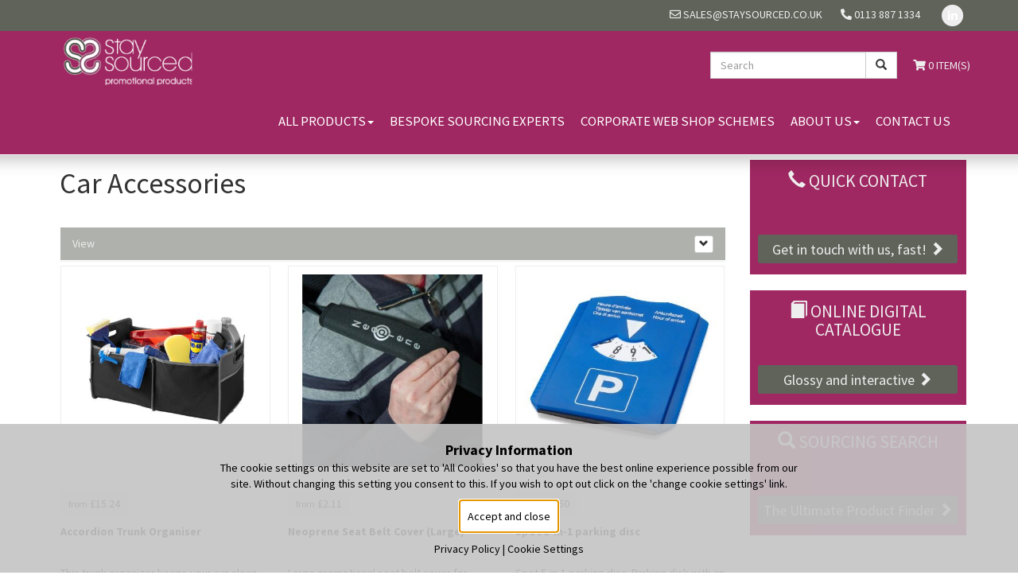

--- FILE ---
content_type: text/html; charset=UTF-8
request_url: https://staysourced.com/category/lifestyle-and-leisure/car-accessories
body_size: 117365
content:
<!DOCTYPE html><html lang="en">
    <head>
        <meta name="viewport" content="width=device-width, initial-scale=1, maximum-scale=1.0, user-scalable=no">
        <title>Car Accessories :: Stay Sourced Limited</title>                <meta http-equiv="Content-Type" content="text/html; charset=UTF-8" >
<meta name="title" content="Car Accessories" >        <link href="/static/blind-sites/css/bootstrap.min.css" media="screen" rel="stylesheet" type="text/css" >
<link href="/static/blind-sites/css/responsive.css" media="screen" rel="stylesheet" type="text/css" >
<link href="/colours.css" media="screen" rel="stylesheet" type="text/css" >
<link href="https://fonts.googleapis.com/css?family=Source+Sans+Pro:400,400italic,700,700italic" media="screen" rel="stylesheet" type="text/css" >        <!--[if lt IE 9]>
        <script type="text/javascript">var IE7_PNG_SUFFIX = ".png";</script>
        <script src="http://ie7-js.googlecode.com/svn/version/2.1(beta4)/IE9.js"></script>
        <![endif]-->
        <script type="text/javascript" src="https://ajax.googleapis.com/ajax/libs/jquery/1.12.0/jquery.min.js"></script>
<script type="text/javascript" src="https://code.jquery.com/ui/1.12.1/jquery-ui.js"></script>
<script type="text/javascript" src="https://maxcdn.bootstrapcdn.com/bootstrap/3.3.6/js/bootstrap.min.js"></script>
<script type="text/javascript">
    //<!--
(function($){
        $(document).ready(function(){
            $("body").on("click", ".dropdown-submenu [data-toggle=dropdown-toggle]", function(event) {
                event.preventDefault();
                event.stopPropagation();
                $(this).parent().siblings(".dropdown-submenu").removeClass("open");
                $(this).parent().toggleClass("open");
		window.location.href = $(this).attr("href");
            });
        });

            //remove transitions on menu bootrap sucks in this department
        $(function() { $.support.transition = false; })

     $(function() { 
            
            $("#mega .dropdown-submenu").hover(
                function () {
                    $(".open").removeClass("open");
                    $(this).addClass("open");

                  },
                  function () {
                    // $(this).removeClass("open");
                  }
                 )

        });


    })(jQuery);    //-->
</script>
<script type="text/javascript" src="/static/js/clamp.js"></script>
<script type="text/javascript" src="/static/js/autoclamp.js"></script>
<script type="text/javascript" src="/static/js/gdpr_and_marketing.js"></script>                        <script type="text/javascript">
            var _gaq = _gaq || [];
            
            _gaq.push(['a._setAccount', 'UA-30249804-1']);
            _gaq.push(['a._setDomainName', 'staysourced.com']);
                        _gaq.push(['a._trackPageview']);
                                    
            (function() {
                var ga = document.createElement('script'); ga.type = 'text/javascript'; ga.async = true;
                ga.src = ('https:' == document.location.protocol ? 'https://ssl' : 'http://www') + '.google-analytics.com/ga.js';
                var s = document.getElementsByTagName('script')[0]; s.parentNode.insertBefore(ga, s);
            })();
        </script>
                        
        <!--[if lt IE 9]>
            <script src="http://html5shiv.googlecode.com/svn/trunk/html5.js"></script>
            <meta http-equiv="X-UA-Compatible" content="IE=edge,chrome=1" >
        <![endif]-->
        <script>
if  (window.location.href.indexOf("category") !== -1) {

 if  (window.location.href.indexOf("?") === -1) {
      
      window.location.href = window.location.href + '?order=DESC&per_page=48';
    }}
</script>

<!-- Google Tag Manager -->
<script>(function(w,d,s,l,i){w[l]=w[l]||[];w[l].push({'gtm.start':
new Date().getTime(),event:'gtm.js'});var f=d.getElementsByTagName(s)[0],
j=d.createElement(s),dl=l!='dataLayer'?'&l='+l:'';j.async=true;j.src=
'https://www.googletagmanager.com/gtm.js?id='+i+dl;f.parentNode.insertBefore(j,f);
})(window,document,'script','dataLayer','GTM-P7DBNL8');</script>
<!-- End Google Tag Manager -->
<style>
.HTMLWidget {
    margin-bottom: -20px !important;
}

</style>


<!--Advantage Google tag (gtag.js) -->
<script async src=https://www.googletagmanager.com/gtag/js?id=G-T2GSVJPG3Z></script>
<script>
  window.dataLayer = window.dataLayer || [];
  function gtag(){dataLayer.push(arguments);}
  gtag('js', new Date());

  gtag('config', 'G-T2GSVJPG3Z');
</script>    </head>
    <body class="blind_site">
        <a id="top"></a>    
        <div class="topNav"> 
 
<!-- @todo move somewhere relevent -->
<link rel="stylesheet" type="text/css" href="https://cdnjs.cloudflare.com/ajax/libs/font-awesome/5.12.0-2/css/all.min.css">


<div class="navbar-fixed-top">
            <div class="navbar-custom">
    <div class="container navbar-content">
             <div class='visible-xs-inline-block visible-sm-inline-block visible-md-inline-block visible-lg-inline-block'>
                                    <a href="mailto:sales@staysourced.co.uk">
                    <i class="far fa-envelope"></i> sales@staysourced.co.uk                    </a>
                            </div>
                <div class='visible-xs-inline-block visible-sm-inline-block visible-md-inline-block visible-lg-inline-block left-padding left-margin'>

                                    <a href="tel:+441138871334">
                    <i class="fas fa-phone-alt"></i> 0113 887 1334                    </a>
                            </div>
            <div class='visible-xs-none visible-sm-inline-block visible-md-inline-block visible-lg-inline-block left-padding left-margin'>
                
                
                                    <a href="https://www.linkedin.com/company/stay-sourced/about/">
                    <span class="fa-stack fa-1x">
                    <i class="fas fa-circle fa-stack-2x"></i>
                    <i class="fab fa-linkedin-in fa-stack-1x fa-inverse"></i>
                    </span>
                    </a>
                
                
                                </div>
        </div>
    </div>
        <div class="navbar-default">

    <div class="container">

        <div class="navbar-header">
            <button type="button" class="navbar-toggle collapsed" data-toggle="collapse" data-target="#bs-example-navbar-collapse-1" aria-expanded="false">
                <span class="sr-only">Toggle navigation</span>
                <span class="icon-bar"></span>
                <span class="icon-bar"></span>
                <span class="icon-bar"></span>
            </button>
            <a class="navbar-brand" href="https://staysourced.com">
                                            <img class="img-responsive" alt="Stay Sourced Limited" src="/images/616d996160378/237x88h.png" />                        
                                    </a>
        </div>
      
        <div style="height: 1px;" aria-expanded="false" class="navbar-collapse collapse" id="bs-example-navbar-collapse-1">
      
                   
                                <div class="text-right navbar-right cart">
                         <a href="/cart"><i class="fas fa-shopping-cart"></i> 0 Item(s)</a></p>
                    </div>
                            
            
            <!--PRODUCT SEARCH -->
            <form class="navbar-form navbar-right" role="search" method="post" action="/search" enctype="application/x-www-form-urlencoded">
                <div class="form-group">
                    <div class="input-group">
                        <input class="form-control" placeholder="Search" type="text" name="keywords">
                        <span class="input-group-btn">
                            <button type="submit" class="btn btn-default"><span class="glyphicon glyphicon-search"></span></button>
                        </span>
                    </div>
                </div>
            </form>
            <!--END PRODUCT SEARCH -->

            <ul class="nav navbar-nav navbar-right">

            
            
            <li>
                <a aria-expanded="false" class="dropdown-toggle" data-toggle="collapse" href="#mega" aria-expanded="false" aria-controls="mega">All Products<span class="caret"></span></a>
            </li>
            

                                                                                                                                                                                                                                                                                                                                                                                                                                <li><a href="https://staysourced.com/page/bespoke-sourcing-experts">Bespoke Sourcing Experts</a></li>
                                                                                                                                <li><a href="https://staysourced.com/page/corporate-web-shop-schemes">Corporate Web Shop Schemes</a></li>
                                                                                                <li class="dropdown">
                    <a aria-expanded="false" class="dropdown-toggle" data-toggle="dropdown" href="#">About Us<span class="caret"></span></a>
                    <ul class="dropdown-menu">
                        <li><a href="https://staysourced.com/page/about-us">About Us</a></li>
                        <li role="separator" class="divider"></li>
                                                <li><a href="https://staysourced.com/page/exhibitions-and-outdoor-events">Exhibitions &amp; Outdoor Events</a></li>
                                                <li><a href="https://staysourced.com/page/corporate-gifts">Corporate Gifts</a></li>
                                            </ul>
                </li>
                                                                                                                                                                                                <li><a href="/contact-us">Contact Us</a></li>
            </ul><!--END NAVBAR-NAV -->


        </div>
        </div>
    </div>
    
    
<div class="navbar navsubbar-custom collapse" id='mega'>
    <div class="container">
        <div class="row inner">
            <div class=" col-md-4 dropdown">
                <h4>Categories</h4>
                <!-- DROPDOWN MENU -->
                    <ul>
                                                                        
                                                                                                                    
                                <li data-main-cat-id="34968" class="dropdown dropdown-submenu">
                                    <a href="/category/-express-items" class="dropdown-toggle" data-toggle="dropdown-toggle" style="">Express Items</a>
                                    <ul class="dropdown-menu">
                                        <li><a href="/category/-express-items">Express Items</a></li>
                                        <li role="separator" class="divider"></li>
                                                                                <li><a href="/category/-express-items/-express-items" style="">Express Items </a></li>
                                                                            </ul>
                                </li>
                                                                            
                                                                                                                    
                                <li data-main-cat-id="34978" class="dropdown dropdown-submenu">
                                    <a href="/category/-popular-products" class="dropdown-toggle" data-toggle="dropdown-toggle" style="">Popular Products</a>
                                    <ul class="dropdown-menu">
                                        <li><a href="/category/-popular-products">Popular Products</a></li>
                                        <li role="separator" class="divider"></li>
                                                                                <li><a href="/category/-popular-products/-popular-products" style="">Popular Products</a></li>
                                                                            </ul>
                                </li>
                                                                            
                                                                                                                    
                                <li data-main-cat-id="38129" class="dropdown dropdown-submenu">
                                    <a href="/category/bags" class="dropdown-toggle" data-toggle="dropdown-toggle" style="">Bags</a>
                                    <ul class="dropdown-menu">
                                        <li><a href="/category/bags">Bags</a></li>
                                        <li role="separator" class="divider"></li>
                                                                                <li><a href="/category/bags/backpacks" style="">Backpacks</a></li>
                                                                                <li><a href="/category/bags/bag-holders" style="">Bag Holders</a></li>
                                                                                <li><a href="/category/bags/bags" style="">Bags</a></li>
                                                                                <li><a href="/category/bags/bottle-bag" style="">Bottle Bag</a></li>
                                                                                <li><a href="/category/bags/business-bags" style="">Business Bags</a></li>
                                                                                <li><a href="/category/bags/canvas-bags" style="">Canvas Bags</a></li>
                                                                                <li><a href="/category/bags/carrier-bags" style="">Carrier Bags</a></li>
                                                                                <li><a href="/category/bags/conference-bags" style="">Conference Bags</a></li>
                                                                                <li><a href="/category/bags/cooler-bags" style="">Cooler Bags</a></li>
                                                                                <li><a href="/category/bags/cosmetic-bags" style="">Cosmetic Bags</a></li>
                                                                                <li><a href="/category/bags/crossbody-bags" style="">Crossbody bags</a></li>
                                                                                <li><a href="/category/bags/drawstring-bags" style="">Drawstring Bags</a></li>
                                                                                <li><a href="/category/bags/duffel-bags" style="">Duffel Bags</a></li>
                                                                                <li><a href="/category/bags/exhibition-bags" style="">Exhibition Bags</a></li>
                                                                                <li><a href="/category/bags/garment-bags" style="">Garment Bags</a></li>
                                                                                <li><a href="/category/bags/ipad-cases" style="">iPad Cases</a></li>
                                                                                <li><a href="/category/bags/jute-bags" style="">Jute Bags</a></li>
                                                                                <li><a href="/category/bags/laptop-bags" style="">Laptop Bags</a></li>
                                                                                <li><a href="/category/bags/luggage" style="">Luggage</a></li>
                                                                                <li><a href="/category/bags/luggage-tags" style="">Luggage Tags</a></li>
                                                                                <li><a href="/category/bags/messenger-bags" style="">Messenger Bags</a></li>
                                                                                <li><a href="/category/bags/other-bags" style="">Other Bags</a></li>
                                                                                <li><a href="/category/bags/paper-bags" style="">Paper Bags</a></li>
                                                                                <li><a href="/category/bags/pouches" style="">Pouches</a></li>
                                                                                <li><a href="/category/bags/rucksacks" style="">Rucksacks</a></li>
                                                                                <li><a href="/category/bags/shoe-bags" style="">Shoe Bags</a></li>
                                                                                <li><a href="/category/bags/shopping-bags" style="">Shopping Bags</a></li>
                                                                                <li><a href="/category/bags/shoulder-bags" style="">Shoulder Bags</a></li>
                                                                                <li><a href="/category/bags/sports-bags" style="">Sports Bags</a></li>
                                                                                <li><a href="/category/bags/tote-bags" style="">Tote Bags</a></li>
                                                                                <li><a href="/category/bags/travel-bags" style="">Travel Bags</a></li>
                                                                                <li><a href="/category/bags/trolley-cases" style="">Trolley Cases</a></li>
                                                                            </ul>
                                </li>
                                                                            
                                                                                                                    
                                <li data-main-cat-id="38116" class="dropdown dropdown-submenu">
                                    <a href="/category/clothing-and-textiles" class="dropdown-toggle" data-toggle="dropdown-toggle" style="">Clothing and Textiles</a>
                                    <ul class="dropdown-menu">
                                        <li><a href="/category/clothing-and-textiles">Clothing and Textiles</a></li>
                                        <li role="separator" class="divider"></li>
                                                                                <li><a href="/category/clothing-and-textiles/aprons" style="">Aprons</a></li>
                                                                                <li><a href="/category/clothing-and-textiles/bandanas" style="">Bandanas</a></li>
                                                                                <li><a href="/category/clothing-and-textiles/baseball-caps" style="">Baseball Caps</a></li>
                                                                                <li><a href="/category/clothing-and-textiles/beanies" style="">Beanies</a></li>
                                                                                <li><a href="/category/clothing-and-textiles/blankets" style="">Blankets</a></li>
                                                                                <li><a href="/category/clothing-and-textiles/bodywarmers" style="">Bodywarmers</a></li>
                                                                                <li><a href="/category/clothing-and-textiles/bucket-hats" style="">Bucket Hats</a></li>
                                                                                <li><a href="/category/clothing-and-textiles/fleeces" style="">Fleeces</a></li>
                                                                                <li><a href="/category/clothing-and-textiles/gloves" style="">Gloves</a></li>
                                                                                <li><a href="/category/clothing-and-textiles/hats" style="">Hats</a></li>
                                                                                <li><a href="/category/clothing-and-textiles/hoodies" style="">Hoodies</a></li>
                                                                                <li><a href="/category/clothing-and-textiles/jackets" style="">Jackets</a></li>
                                                                                <li><a href="/category/clothing-and-textiles/jumpers" style="">Jumpers</a></li>
                                                                                <li><a href="/category/clothing-and-textiles/polo-shirts" style="">Polo Shirts</a></li>
                                                                                <li><a href="/category/clothing-and-textiles/ponchos" style="">Ponchos</a></li>
                                                                                <li><a href="/category/clothing-and-textiles/raincoats" style="">Raincoats</a></li>
                                                                                <li><a href="/category/clothing-and-textiles/safety-jackets" style="">Safety Jackets</a></li>
                                                                                <li><a href="/category/clothing-and-textiles/safety-wear" style="">Safety Wear</a></li>
                                                                                <li><a href="/category/clothing-and-textiles/scarves" style="">Scarves</a></li>
                                                                                <li><a href="/category/clothing-and-textiles/sewing-kits" style="">Sewing Kits</a></li>
                                                                                <li><a href="/category/clothing-and-textiles/shirts" style="">Shirts</a></li>
                                                                                <li><a href="/category/clothing-and-textiles/snoods" style="">Snoods</a></li>
                                                                                <li><a href="/category/clothing-and-textiles/socks" style="">Socks</a></li>
                                                                                <li><a href="/category/clothing-and-textiles/sweatshirts" style="">Sweatshirts</a></li>
                                                                                <li><a href="/category/clothing-and-textiles/t-shirts" style="">T-Shirts</a></li>
                                                                                <li><a href="/category/clothing-and-textiles/ties" style="">Ties</a></li>
                                                                                <li><a href="/category/clothing-and-textiles/towels" style="">Towels</a></li>
                                                                                <li><a href="/category/clothing-and-textiles/trousers" style="">Trousers</a></li>
                                                                                <li><a href="/category/clothing-and-textiles/work-wear" style="">Work Wear</a></li>
                                                                            </ul>
                                </li>
                                                                            
                                                                                                                    
                                <li data-main-cat-id="38122" class="dropdown dropdown-submenu">
                                    <a href="/category/confectionery" class="dropdown-toggle" data-toggle="dropdown-toggle" style="">Confectionery</a>
                                    <ul class="dropdown-menu">
                                        <li><a href="/category/confectionery">Confectionery</a></li>
                                        <li role="separator" class="divider"></li>
                                                                                <li><a href="/category/confectionery/biscuits" style="">Biscuits</a></li>
                                                                                <li><a href="/category/confectionery/cakes" style="">Cakes</a></li>
                                                                                <li><a href="/category/confectionery/chocolate" style="">Chocolate</a></li>
                                                                                <li><a href="/category/confectionery/mints" style="">Mints</a></li>
                                                                                <li><a href="/category/confectionery/sweets" style="">Sweets</a></li>
                                                                            </ul>
                                </li>
                                                                            
                                                                                                                    
                                <li data-main-cat-id="38101" class="dropdown dropdown-submenu">
                                    <a href="/category/conference-and-exhibition" class="dropdown-toggle" data-toggle="dropdown-toggle" style="">Conference and Exhibition</a>
                                    <ul class="dropdown-menu">
                                        <li><a href="/category/conference-and-exhibition">Conference and Exhibition</a></li>
                                        <li role="separator" class="divider"></li>
                                                                                <li><a href="/category/conference-and-exhibition/banners" style="">Banners</a></li>
                                                                                <li><a href="/category/conference-and-exhibition/card-holders" style="">Card Holders</a></li>
                                                                                <li><a href="/category/conference-and-exhibition/clipboards" style="">Clipboards</a></li>
                                                                                <li><a href="/category/conference-and-exhibition/document-bags" style="">Document Bags</a></li>
                                                                                <li><a href="/category/conference-and-exhibition/document-wallets" style="">Document Wallets</a></li>
                                                                                <li><a href="/category/conference-and-exhibition/flags" style="">Flags</a></li>
                                                                                <li><a href="/category/conference-and-exhibition/folders" style="">Folders</a></li>
                                                                                <li><a href="/category/conference-and-exhibition/lanyards" style="">Lanyards</a></li>
                                                                                <li><a href="/category/conference-and-exhibition/name-badges" style="">Name Badges</a></li>
                                                                                <li><a href="/category/conference-and-exhibition/portfolios" style="">Portfolios</a></li>
                                                                                <li><a href="/category/conference-and-exhibition/pull-reels" style="">Pull Reels</a></li>
                                                                                <li><a href="/category/conference-and-exhibition/ring-binders" style="">Ring Binders</a></li>
                                                                            </ul>
                                </li>
                                                                            
                                                                                                                    
                                <li data-main-cat-id="38120" class="dropdown dropdown-submenu">
                                    <a href="/category/desk-accessories" class="dropdown-toggle" data-toggle="dropdown-toggle" style="">Desk Accessories</a>
                                    <ul class="dropdown-menu">
                                        <li><a href="/category/desk-accessories">Desk Accessories</a></li>
                                        <li role="separator" class="divider"></li>
                                                                                <li><a href="/category/desk-accessories/bookmarks" style="">Bookmarks</a></li>
                                                                                <li><a href="/category/desk-accessories/calculators" style="">Calculators</a></li>
                                                                                <li><a href="/category/desk-accessories/cleaning-cloths" style="">Cleaning Cloths</a></li>
                                                                                <li><a href="/category/desk-accessories/desk-accessories" style="">Desk Accessories</a></li>
                                                                                <li><a href="/category/desk-accessories/desk-flags" style="">Desk Flags</a></li>
                                                                                <li><a href="/category/desk-accessories/desk-items" style="">Desk Items</a></li>
                                                                                <li><a href="/category/desk-accessories/desk-pads" style="">Desk Pads</a></li>
                                                                                <li><a href="/category/desk-accessories/desk-sets" style="">Desk Sets</a></li>
                                                                                <li><a href="/category/desk-accessories/erasers" style="">Erasers</a></li>
                                                                                <li><a href="/category/desk-accessories/letter-openers" style="">Letter Openers</a></li>
                                                                                <li><a href="/category/desk-accessories/lights" style="">Lights</a></li>
                                                                                <li><a href="/category/desk-accessories/magnifying-glass" style="">Magnifying Glass</a></li>
                                                                                <li><a href="/category/desk-accessories/memo-blocks" style="">Memo Blocks </a></li>
                                                                                <li><a href="/category/desk-accessories/memo-boards" style="">Memo Boards</a></li>
                                                                                <li><a href="/category/desk-accessories/memo-holders" style="">Memo Holders</a></li>
                                                                                <li><a href="/category/desk-accessories/memo-pads" style="">Memo Pads</a></li>
                                                                                <li><a href="/category/desk-accessories/mobile-phone-holders" style="">Mobile Phone Holders</a></li>
                                                                                <li><a href="/category/desk-accessories/mousemats" style="">Mousemats</a></li>
                                                                                <li><a href="/category/desk-accessories/notebooks" style="">Notebooks</a></li>
                                                                                <li><a href="/category/desk-accessories/notepads" style="">Notepads</a></li>
                                                                                <li><a href="/category/desk-accessories/paper-clip-holders" style="">Paper Clip Holders</a></li>
                                                                                <li><a href="/category/desk-accessories/paper-clips" style="">Paper Clips</a></li>
                                                                                <li><a href="/category/desk-accessories/paperweights" style="">Paperweights</a></li>
                                                                                <li><a href="/category/desk-accessories/pen-pots-and-stands" style="">Pen Pots and Stands</a></li>
                                                                                <li><a href="/category/desk-accessories/pencil-cases" style="">Pencil Cases</a></li>
                                                                                <li><a href="/category/desk-accessories/pencil-sharpeners" style="">Pencil Sharpeners</a></li>
                                                                                <li><a href="/category/desk-accessories/photo-frames" style="">Photo Frames</a></li>
                                                                                <li><a href="/category/desk-accessories/rulers" style="">Rulers</a></li>
                                                                                <li><a href="/category/desk-accessories/sticky-notes" style="">Sticky Notes</a></li>
                                                                            </ul>
                                </li>
                                                                            
                                                                                                                    
                                <li data-main-cat-id="38194" class="dropdown dropdown-submenu">
                                    <a href="/category/diaries-and-calendars" class="dropdown-toggle" data-toggle="dropdown-toggle" style="">Diaries and Calendars</a>
                                    <ul class="dropdown-menu">
                                        <li><a href="/category/diaries-and-calendars">Diaries and Calendars</a></li>
                                        <li role="separator" class="divider"></li>
                                                                                <li><a href="/category/diaries-and-calendars/calendars" style="">Calendars</a></li>
                                                                                <li><a href="/category/diaries-and-calendars/desk-calendars" style="">Desk Calendars</a></li>
                                                                                <li><a href="/category/diaries-and-calendars/diaries" style="">Diaries</a></li>
                                                                            </ul>
                                </li>
                                                                            
                                                                                                                    
                                <li data-main-cat-id="38103" class="dropdown dropdown-submenu">
                                    <a href="/category/drinkware" class="dropdown-toggle" data-toggle="dropdown-toggle" style="">Drinkware</a>
                                    <ul class="dropdown-menu">
                                        <li><a href="/category/drinkware">Drinkware</a></li>
                                        <li role="separator" class="divider"></li>
                                                                                <li><a href="/category/drinkware/cups" style="">Cups</a></li>
                                                                                <li><a href="/category/drinkware/drink-coolers" style="">Drink Coolers</a></li>
                                                                                <li><a href="/category/drinkware/flasks" style="">Flasks</a></li>
                                                                                <li><a href="/category/drinkware/mugs" style="">Mugs</a></li>
                                                                                <li><a href="/category/drinkware/shakers" style="">Shakers</a></li>
                                                                                <li><a href="/category/drinkware/sports-bottles" style="">Sports Bottles</a></li>
                                                                                <li><a href="/category/drinkware/travel-mugs" style="">Travel Mugs</a></li>
                                                                                <li><a href="/category/drinkware/tumblers" style="">Tumblers</a></li>
                                                                                <li><a href="/category/drinkware/water-bottles" style="">Water Bottles</a></li>
                                                                            </ul>
                                </li>
                                                                            
                                                                                                                    
                                <li data-main-cat-id="38161" class="dropdown dropdown-submenu">
                                    <a href="/category/environmental" class="dropdown-toggle" data-toggle="dropdown-toggle" style="">Environmental</a>
                                    <ul class="dropdown-menu">
                                        <li><a href="/category/environmental">Environmental</a></li>
                                        <li role="separator" class="divider"></li>
                                                                                <li><a href="/category/environmental/advertising-novelties" style="">Advertising Novelties</a></li>
                                                                                <li><a href="/category/environmental/backpacks" style="">Backpacks</a></li>
                                                                                <li><a href="/category/environmental/bags" style="">Bags</a></li>
                                                                                <li><a href="/category/environmental/ballpens" style="">Ballpens</a></li>
                                                                                <li><a href="/category/environmental/bookmarks" style="">Bookmarks</a></li>
                                                                                <li><a href="/category/environmental/canvas-bags" style="">Canvas Bags</a></li>
                                                                                <li><a href="/category/environmental/chargers" style="">Chargers</a></li>
                                                                                <li><a href="/category/environmental/charging-hub" style="">Charging Hub</a></li>
                                                                                <li><a href="/category/environmental/christmas-baubles" style="">Christmas Baubles</a></li>
                                                                                <li><a href="/category/environmental/coasters" style="">Coasters</a></li>
                                                                                <li><a href="/category/environmental/coffee-cups" style="">Coffee Cups</a></li>
                                                                                <li><a href="/category/environmental/cooler-bags" style="">Cooler Bags</a></li>
                                                                                <li><a href="/category/environmental/cotton-bags" style="">Cotton Bags</a></li>
                                                                                <li><a href="/category/environmental/cups" style="">Cups</a></li>
                                                                                <li><a href="/category/environmental/desk-items" style="">Desk Items</a></li>
                                                                                <li><a href="/category/environmental/drawstring-bags" style="">Drawstring Bags</a></li>
                                                                                <li><a href="/category/environmental/earphones" style="">Earphones</a></li>
                                                                                <li><a href="/category/environmental/golf-accessories" style="">Golf Accessories</a></li>
                                                                                <li><a href="/category/environmental/highlighters" style="">Highlighters</a></li>
                                                                                <li><a href="/category/environmental/ice-scrapers" style="">Ice Scrapers</a></li>
                                                                                <li><a href="/category/environmental/jewellery-boxes" style="">Jewellery Boxes</a></li>
                                                                                <li><a href="/category/environmental/jute-bags" style="">Jute Bags</a></li>
                                                                                <li><a href="/category/environmental/keyrings" style="">Keyrings</a></li>
                                                                                <li><a href="/category/environmental/kitchen-stuff" style="">Kitchen Stuff</a></li>
                                                                                <li><a href="/category/environmental/lanyards" style="">Lanyards</a></li>
                                                                                <li><a href="/category/environmental/lip-balm" style="">Lip Balm</a></li>
                                                                                <li><a href="/category/environmental/luggage-tags" style="">Luggage Tags</a></li>
                                                                                <li><a href="/category/environmental/lunch-boxes" style="">Lunch Boxes</a></li>
                                                                                <li><a href="/category/environmental/mugs" style="">Mugs</a></li>
                                                                                <li><a href="/category/environmental/name-badges" style="">Name Badges</a></li>
                                                                                <li><a href="/category/environmental/notebooks" style="">Notebooks</a></li>
                                                                                <li><a href="/category/environmental/paper-clips" style="">Paper Clips</a></li>
                                                                                <li><a href="/category/environmental/pen-pots" style="">Pen Pots</a></li>
                                                                                <li><a href="/category/environmental/pencil-cases" style="">Pencil Cases</a></li>
                                                                                <li><a href="/category/environmental/pencils" style="">Pencils</a></li>
                                                                                <li><a href="/category/environmental/plants" style="">Plants</a></li>
                                                                                <li><a href="/category/environmental/powerbanks" style="">Powerbanks</a></li>
                                                                                <li><a href="/category/environmental/rpet-bags" style="">Rpet Bags</a></li>
                                                                                <li><a href="/category/environmental/rulers" style="">Rulers</a></li>
                                                                                <li><a href="/category/environmental/seeds" style="">Seeds</a></li>
                                                                                <li><a href="/category/environmental/shopping-bags" style="">Shopping Bags</a></li>
                                                                                <li><a href="/category/environmental/speakers" style="">Speakers</a></li>
                                                                                <li><a href="/category/environmental/sports-bottles" style="">Sports Bottles</a></li>
                                                                                <li><a href="/category/environmental/tote-bags" style="">Tote Bags</a></li>
                                                                                <li><a href="/category/environmental/umbrellas" style="">Umbrellas</a></li>
                                                                                <li><a href="/category/environmental/water-bottles" style="">Water Bottles</a></li>
                                                                            </ul>
                                </li>
                                                                            
                                                                                                                    
                                <li data-main-cat-id="38189" class="dropdown dropdown-submenu">
                                    <a href="/category/executive" class="dropdown-toggle" data-toggle="dropdown-toggle" style="">Executive </a>
                                    <ul class="dropdown-menu">
                                        <li><a href="/category/executive">Executive </a></li>
                                        <li role="separator" class="divider"></li>
                                                                                <li><a href="/category/executive/belts" style="">Belts</a></li>
                                                                                <li><a href="/category/executive/briefcases" style="">Briefcases</a></li>
                                                                                <li><a href="/category/executive/card-holders" style="">Card Holders</a></li>
                                                                                <li><a href="/category/executive/clocks" style="">Clocks</a></li>
                                                                                <li><a href="/category/executive/cuff-links" style="">Cuff Links</a></li>
                                                                                <li><a href="/category/executive/folders" style="">Folders</a></li>
                                                                                <li><a href="/category/executive/gift-sets" style="">Gift Sets</a></li>
                                                                                <li><a href="/category/executive/hip-flasks" style="">Hip Flasks</a></li>
                                                                                <li><a href="/category/executive/keyrings" style="">Keyrings</a></li>
                                                                                <li><a href="/category/executive/mirrors" style="">Mirrors</a></li>
                                                                                <li><a href="/category/executive/paperweights" style="">Paperweights</a></li>
                                                                                <li><a href="/category/executive/personal" style="">Personal</a></li>
                                                                                <li><a href="/category/executive/photo-frames" style="">Photo Frames</a></li>
                                                                                <li><a href="/category/executive/travel-accessories" style="">Travel Accessories</a></li>
                                                                                <li><a href="/category/executive/wine-sets" style="">Wine Sets</a></li>
                                                                                <li><a href="/category/executive/wine-stoppers" style="">Wine Stoppers</a></li>
                                                                                <li><a href="/category/executive/wines-and-accessories" style="">Wines and Accessories</a></li>
                                                                            </ul>
                                </li>
                                                                            
                                                                                                                    
                                <li data-main-cat-id="38153" class="dropdown dropdown-submenu">
                                    <a href="/category/glassware-and-awards" class="dropdown-toggle" data-toggle="dropdown-toggle" style="">Glassware and Awards</a>
                                    <ul class="dropdown-menu">
                                        <li><a href="/category/glassware-and-awards">Glassware and Awards</a></li>
                                        <li role="separator" class="divider"></li>
                                                                                <li><a href="/category/glassware-and-awards/awards" style="">Awards</a></li>
                                                                                <li><a href="/category/glassware-and-awards/glasses" style="">Glasses</a></li>
                                                                                <li><a href="/category/glassware-and-awards/glassware" style="">Glassware</a></li>
                                                                            </ul>
                                </li>
                                                                            
                                                                                                                    
                                <li data-main-cat-id="38118" class="dropdown dropdown-submenu">
                                    <a href="/category/health-and-wellbeing" class="dropdown-toggle" data-toggle="dropdown-toggle" style="">Health and Wellbeing</a>
                                    <ul class="dropdown-menu">
                                        <li><a href="/category/health-and-wellbeing">Health and Wellbeing</a></li>
                                        <li role="separator" class="divider"></li>
                                                                                <li><a href="/category/health-and-wellbeing/antimicrobial-products" style="">Antimicrobial Products</a></li>
                                                                                <li><a href="/category/health-and-wellbeing/candles" style="">Candles</a></li>
                                                                                <li><a href="/category/health-and-wellbeing/ear-plugs" style="">Ear Plugs</a></li>
                                                                                <li><a href="/category/health-and-wellbeing/face-masks" style="">Face Masks</a></li>
                                                                                <li><a href="/category/health-and-wellbeing/first-aid" style="">First Aid</a></li>
                                                                                <li><a href="/category/health-and-wellbeing/fitness-sets" style="">Fitness Sets</a></li>
                                                                                <li><a href="/category/health-and-wellbeing/hair-brushes" style="">Hair Brushes</a></li>
                                                                                <li><a href="/category/health-and-wellbeing/hand-sanitisers" style="">Hand Sanitisers</a></li>
                                                                                <li><a href="/category/health-and-wellbeing/heat-packs" style="">Heat Packs</a></li>
                                                                                <li><a href="/category/health-and-wellbeing/lip-balm" style="">Lip Balm</a></li>
                                                                                <li><a href="/category/health-and-wellbeing/massagers" style="">Massagers</a></li>
                                                                                <li><a href="/category/health-and-wellbeing/mirrors" style="">Mirrors</a></li>
                                                                                <li><a href="/category/health-and-wellbeing/nail-files" style="">Nail Files</a></li>
                                                                                <li><a href="/category/health-and-wellbeing/personal-accessories" style="">Personal Accessories</a></li>
                                                                                <li><a href="/category/health-and-wellbeing/safety-products" style="">Safety Products</a></li>
                                                                                <li><a href="/category/health-and-wellbeing/wellbeing" style="">Wellbeing</a></li>
                                                                            </ul>
                                </li>
                                                                            
                                                                                                                    
                                <li data-main-cat-id="38132" class="dropdown dropdown-submenu">
                                    <a href="/category/leather-and-pu-goods" class="dropdown-toggle" data-toggle="dropdown-toggle" style="">Leather and PU Goods</a>
                                    <ul class="dropdown-menu">
                                        <li><a href="/category/leather-and-pu-goods">Leather and PU Goods</a></li>
                                        <li role="separator" class="divider"></li>
                                                                                <li><a href="/category/leather-and-pu-goods/card-holders" style="">Card Holders</a></li>
                                                                                <li><a href="/category/leather-and-pu-goods/cosmetic-bags" style="">Cosmetic Bags</a></li>
                                                                                <li><a href="/category/leather-and-pu-goods/credit-card-cases" style="">Credit Card Cases</a></li>
                                                                                <li><a href="/category/leather-and-pu-goods/credit-card-holders" style="">Credit Card Holders</a></li>
                                                                                <li><a href="/category/leather-and-pu-goods/folders" style="">Folders</a></li>
                                                                                <li><a href="/category/leather-and-pu-goods/golf-accessories" style="">Golf Accessories</a></li>
                                                                                <li><a href="/category/leather-and-pu-goods/keyrings" style="">Keyrings</a></li>
                                                                                <li><a href="/category/leather-and-pu-goods/luggage-tags" style="">Luggage Tags</a></li>
                                                                                <li><a href="/category/leather-and-pu-goods/notebooks" style="">Notebooks</a></li>
                                                                                <li><a href="/category/leather-and-pu-goods/passport-covers" style="">Passport Covers</a></li>
                                                                                <li><a href="/category/leather-and-pu-goods/passport-holders" style="">Passport Holders</a></li>
                                                                                <li><a href="/category/leather-and-pu-goods/toiletry-bags" style="">Toiletry Bags</a></li>
                                                                                <li><a href="/category/leather-and-pu-goods/wallets" style="">Wallets</a></li>
                                                                            </ul>
                                </li>
                                                                            
                                                                                                                    
                                <li data-main-cat-id="38110" class="dropdown dropdown-submenu">
                                    <a href="/category/lifestyle-and-leisure" class="dropdown-toggle" data-toggle="dropdown-toggle" style="">Lifestyle and Leisure</a>
                                    <ul class="dropdown-menu">
                                        <li><a href="/category/lifestyle-and-leisure">Lifestyle and Leisure</a></li>
                                        <li role="separator" class="divider"></li>
                                                                                <li><a href="/category/lifestyle-and-leisure/balls" style="">Balls</a></li>
                                                                                <li><a href="/category/lifestyle-and-leisure/bar-accessories" style="">Bar Accessories</a></li>
                                                                                <li><a href="/category/lifestyle-and-leisure/barbeque-sets" style="">Barbeque Sets</a></li>
                                                                                <li><a href="/category/lifestyle-and-leisure/beach-items" style="">Beach Items</a></li>
                                                                                <li><a href="/category/lifestyle-and-leisure/bike-accessories" style="">Bike Accessories</a></li>
                                                                                <li><a href="/category/lifestyle-and-leisure/binoculars" style="">Binoculars</a></li>
                                                                                <li><a href="/category/lifestyle-and-leisure/car-accessories" style="">Car Accessories</a></li>
                                                                                <li><a href="/category/lifestyle-and-leisure/chairs" style="">Chairs</a></li>
                                                                                <li><a href="/category/lifestyle-and-leisure/chopping-boards" style="">Chopping Boards</a></li>
                                                                                <li><a href="/category/lifestyle-and-leisure/clocks" style="">Clocks</a></li>
                                                                                <li><a href="/category/lifestyle-and-leisure/coffee" style="">Coffee</a></li>
                                                                                <li><a href="/category/lifestyle-and-leisure/computer-accessories" style="">Computer Accessories</a></li>
                                                                                <li><a href="/category/lifestyle-and-leisure/fans" style="">Fans</a></li>
                                                                                <li><a href="/category/lifestyle-and-leisure/flip-flops" style="">Flip Flops</a></li>
                                                                                <li><a href="/category/lifestyle-and-leisure/footwear" style="">Footwear</a></li>
                                                                                <li><a href="/category/lifestyle-and-leisure/frisbees" style="">Frisbees</a></li>
                                                                                <li><a href="/category/lifestyle-and-leisure/gift-boxes" style="">Gift Boxes</a></li>
                                                                                <li><a href="/category/lifestyle-and-leisure/gift-sets" style="">Gift Sets</a></li>
                                                                                <li><a href="/category/lifestyle-and-leisure/glasses-case" style="">Glasses case</a></li>
                                                                                <li><a href="/category/lifestyle-and-leisure/golf-accessories" style="">Golf Accessories</a></li>
                                                                                <li><a href="/category/lifestyle-and-leisure/home-accessories" style="">Home Accessories</a></li>
                                                                                <li><a href="/category/lifestyle-and-leisure/ice-scrapers" style="">Ice Scrapers</a></li>
                                                                                <li><a href="/category/lifestyle-and-leisure/kitchen-accessories" style="">Kitchen Accessories</a></li>
                                                                                <li><a href="/category/lifestyle-and-leisure/kitchen-stuff" style="">Kitchen Stuff</a></li>
                                                                                <li><a href="/category/lifestyle-and-leisure/kitchen-stuff" style="">Kitchen Stuff</a></li>
                                                                                <li><a href="/category/lifestyle-and-leisure/knives" style="">Knives</a></li>
                                                                                <li><a href="/category/lifestyle-and-leisure/lighters" style="">Lighters</a></li>
                                                                                <li><a href="/category/lifestyle-and-leisure/lights" style="">Lights</a></li>
                                                                                <li><a href="/category/lifestyle-and-leisure/luggage-accessories" style="">Luggage Accessories</a></li>
                                                                                <li><a href="/category/lifestyle-and-leisure/luggage-tags" style="">Luggage Tags</a></li>
                                                                                <li><a href="/category/lifestyle-and-leisure/lunch-boxes" style="">Lunch Boxes</a></li>
                                                                                <li><a href="/category/lifestyle-and-leisure/money-clips" style="">Money Clips</a></li>
                                                                                <li><a href="/category/lifestyle-and-leisure/openers" style="">Openers</a></li>
                                                                                <li><a href="/category/lifestyle-and-leisure/parasols" style="">Parasols</a></li>
                                                                                <li><a href="/category/lifestyle-and-leisure/passport-covers" style="">Passport Covers</a></li>
                                                                                <li><a href="/category/lifestyle-and-leisure/personal-accessories" style="">Personal Accessories</a></li>
                                                                                <li><a href="/category/lifestyle-and-leisure/pet-accessories" style="">Pet Accessories</a></li>
                                                                                <li><a href="/category/lifestyle-and-leisure/phone-accessories" style="">Phone Accessories</a></li>
                                                                                <li><a href="/category/lifestyle-and-leisure/phone-cases" style="">Phone Cases</a></li>
                                                                                <li><a href="/category/lifestyle-and-leisure/picnic-accessories" style="">Picnic Accessories</a></li>
                                                                                <li><a href="/category/lifestyle-and-leisure/puzzles" style="">Puzzles</a></li>
                                                                                <li><a href="/category/lifestyle-and-leisure/rfid-products" style="">RFID Products</a></li>
                                                                                <li><a href="/category/lifestyle-and-leisure/screen-cleaners" style="">Screen Cleaners</a></li>
                                                                                <li><a href="/category/lifestyle-and-leisure/selfie-products" style="">Selfie Products</a></li>
                                                                                <li><a href="/category/lifestyle-and-leisure/sunglasses" style="">Sunglasses</a></li>
                                                                                <li><a href="/category/lifestyle-and-leisure/swiss-army-knives-and-sets" style="">Swiss Army Knives and Sets</a></li>
                                                                                <li><a href="/category/lifestyle-and-leisure/tape-measures" style="">Tape Measures</a></li>
                                                                                <li><a href="/category/lifestyle-and-leisure/thermometers" style="">Thermometers</a></li>
                                                                                <li><a href="/category/lifestyle-and-leisure/tissues" style="">Tissues</a></li>
                                                                                <li><a href="/category/lifestyle-and-leisure/tools" style="">Tools</a></li>
                                                                                <li><a href="/category/lifestyle-and-leisure/toothbrushes" style="">Toothbrushes</a></li>
                                                                                <li><a href="/category/lifestyle-and-leisure/torches" style="">Torches</a></li>
                                                                                <li><a href="/category/lifestyle-and-leisure/touch-screen-products" style="">Touch Screen Products</a></li>
                                                                                <li><a href="/category/lifestyle-and-leisure/toys-and-games" style="">Toys and Games</a></li>
                                                                                <li><a href="/category/lifestyle-and-leisure/travel-plugs" style="">Travel Plugs</a></li>
                                                                                <li><a href="/category/lifestyle-and-leisure/travel-sets-and-cushions" style="">Travel Sets and Cushions</a></li>
                                                                                <li><a href="/category/lifestyle-and-leisure/umbrellas" style="">Umbrellas</a></li>
                                                                                <li><a href="/category/lifestyle-and-leisure/waiters-knives" style="">Waiters Knives</a></li>
                                                                                <li><a href="/category/lifestyle-and-leisure/wallets" style="">Wallets</a></li>
                                                                                <li><a href="/category/lifestyle-and-leisure/watches" style="">Watches</a></li>
                                                                                <li><a href="/category/lifestyle-and-leisure/wet-wipes" style="">Wet Wipes</a></li>
                                                                                <li><a href="/category/lifestyle-and-leisure/whistles-and-noisemakers" style="">Whistles and Noisemakers</a></li>
                                                                                <li><a href="/category/lifestyle-and-leisure/wine-sets" style="">Wine Sets</a></li>
                                                                                <li><a href="/category/lifestyle-and-leisure/yo-yos" style="">Yo-Yos</a></li>
                                                                            </ul>
                                </li>
                                                                            
                                                                                                                    
                                <li data-main-cat-id="38105" class="dropdown dropdown-submenu">
                                    <a href="/category/pens-and-writing" class="dropdown-toggle" data-toggle="dropdown-toggle" style="">Pens and Writing</a>
                                    <ul class="dropdown-menu">
                                        <li><a href="/category/pens-and-writing">Pens and Writing</a></li>
                                        <li role="separator" class="divider"></li>
                                                                                <li><a href="/category/pens-and-writing/art-sets" style="">Art Sets</a></li>
                                                                                <li><a href="/category/pens-and-writing/ballpens" style="">Ballpens</a></li>
                                                                                <li><a href="/category/pens-and-writing/crayons" style="">Crayons</a></li>
                                                                                <li><a href="/category/pens-and-writing/fountain-pens" style="">Fountain Pens</a></li>
                                                                                <li><a href="/category/pens-and-writing/gel-pens" style="">Gel Pens</a></li>
                                                                                <li><a href="/category/pens-and-writing/gift-boxes" style="">Gift Boxes</a></li>
                                                                                <li><a href="/category/pens-and-writing/highlighters" style="">Highlighters</a></li>
                                                                                <li><a href="/category/pens-and-writing/markers" style="">Markers</a></li>
                                                                                <li><a href="/category/pens-and-writing/mechanical-pencils" style="">Mechanical Pencils</a></li>
                                                                                <li><a href="/category/pens-and-writing/pen-packaging" style="">Pen Packaging</a></li>
                                                                                <li><a href="/category/pens-and-writing/pen-sets" style="">Pen Sets</a></li>
                                                                                <li><a href="/category/pens-and-writing/pencils" style="">Pencils</a></li>
                                                                                <li><a href="/category/pens-and-writing/rollerballs" style="">Rollerballs</a></li>
                                                                                <li><a href="/category/pens-and-writing/stylus-pens" style="">Stylus Pens</a></li>
                                                                            </ul>
                                </li>
                                                                            
                                                                                                                    
                                <li data-main-cat-id="38107" class="dropdown dropdown-submenu">
                                    <a href="/category/promotional-giveaways" class="dropdown-toggle" data-toggle="dropdown-toggle" style="">Promotional Giveaways</a>
                                    <ul class="dropdown-menu">
                                        <li><a href="/category/promotional-giveaways">Promotional Giveaways</a></li>
                                        <li role="separator" class="divider"></li>
                                                                                <li><a href="/category/promotional-giveaways/advertising-novelties" style="">Advertising Novelties</a></li>
                                                                                <li><a href="/category/promotional-giveaways/air-fresheners" style="">Air Fresheners</a></li>
                                                                                <li><a href="/category/promotional-giveaways/armbands" style="">Armbands</a></li>
                                                                                <li><a href="/category/promotional-giveaways/badges" style="">Badges</a></li>
                                                                                <li><a href="/category/promotional-giveaways/balloons" style="">Balloons</a></li>
                                                                                <li><a href="/category/promotional-giveaways/bottle-openers" style="">Bottle Openers</a></li>
                                                                                <li><a href="/category/promotional-giveaways/coasters" style="">Coasters</a></li>
                                                                                <li><a href="/category/promotional-giveaways/fridge-magnets" style="">Fridge Magnets</a></li>
                                                                                <li><a href="/category/promotional-giveaways/games" style="">Games</a></li>
                                                                                <li><a href="/category/promotional-giveaways/gift-sets" style="">Gift Sets</a></li>
                                                                                <li><a href="/category/promotional-giveaways/keyrings" style="">Keyrings</a></li>
                                                                                <li><a href="/category/promotional-giveaways/lighters" style="">Lighters</a></li>
                                                                                <li><a href="/category/promotional-giveaways/logobugs" style="">Logobugs</a></li>
                                                                                <li><a href="/category/promotional-giveaways/magnets" style="">Magnets</a></li>
                                                                                <li><a href="/category/promotional-giveaways/model-vehicles" style="">Model Vehicles</a></li>
                                                                                <li><a href="/category/promotional-giveaways/money-boxes" style="">Money Boxes</a></li>
                                                                                <li><a href="/category/promotional-giveaways/name-badges" style="">Name Badges</a></li>
                                                                                <li><a href="/category/promotional-giveaways/phone-accessories" style="">Phone Accessories</a></li>
                                                                                <li><a href="/category/promotional-giveaways/ponchos" style="">Ponchos</a></li>
                                                                                <li><a href="/category/promotional-giveaways/sashes-and-ribbons" style="">Sashes and Ribbons</a></li>
                                                                                <li><a href="/category/promotional-giveaways/seasonal" style="">Seasonal</a></li>
                                                                                <li><a href="/category/promotional-giveaways/selfie-products" style="">Selfie Products</a></li>
                                                                                <li><a href="/category/promotional-giveaways/stickers" style="">Stickers</a></li>
                                                                                <li><a href="/category/promotional-giveaways/straws" style="">Straws</a></li>
                                                                                <li><a href="/category/promotional-giveaways/stress-items" style="">Stress Items</a></li>
                                                                                <li><a href="/category/promotional-giveaways/teddy-bears" style="">Teddy Bears</a></li>
                                                                                <li><a href="/category/promotional-giveaways/trolley-coins" style="">Trolley Coins</a></li>
                                                                                <li><a href="/category/promotional-giveaways/webcam-covers" style="">Webcam Covers</a></li>
                                                                                <li><a href="/category/promotional-giveaways/wristbands" style="">Wristbands</a></li>
                                                                            </ul>
                                </li>
                                                                            
                                                                                                                    
                                <li data-main-cat-id="38236" class="dropdown dropdown-submenu">
                                    <a href="/category/technology" class="dropdown-toggle" data-toggle="dropdown-toggle" style="">Technology</a>
                                    <ul class="dropdown-menu">
                                        <li><a href="/category/technology">Technology</a></li>
                                        <li role="separator" class="divider"></li>
                                                                                <li><a href="/category/technology/cable-tidy-s" style="">Cable Tidy's</a></li>
                                                                                <li><a href="/category/technology/chargers" style="">Chargers</a></li>
                                                                                <li><a href="/category/technology/computer-mice" style="">Computer Mice</a></li>
                                                                                <li><a href="/category/technology/earphones" style="">Earphones</a></li>
                                                                                <li><a href="/category/technology/pedometers" style="">Pedometers</a></li>
                                                                                <li><a href="/category/technology/powerbanks" style="">Powerbanks</a></li>
                                                                                <li><a href="/category/technology/rfid-products" style="">RFID Products</a></li>
                                                                                <li><a href="/category/technology/selfie-products" style="">Selfie Products</a></li>
                                                                                <li><a href="/category/technology/speakers" style="">Speakers</a></li>
                                                                                <li><a href="/category/technology/usb-flashdrives" style="">USB Flashdrives</a></li>
                                                                                <li><a href="/category/technology/usb-hubs" style="">USB Hubs</a></li>
                                                                                <li><a href="/category/technology/usb-products" style="">USB Products</a></li>
                                                                                <li><a href="/category/technology/video-brochure" style="">Video Brochure</a></li>
                                                                                <li><a href="/category/technology/wireless-chargers" style="">Wireless Chargers</a></li>
                                                                            </ul>
                                </li>
                                                                        </ul>
                <!-- END DROPDOWN MENU -->
            </div>
        </div>
    </div>
</div>

</div>
</div>
                
                
                    <div class="container">
                <div class="row">
                    <ol class="breadcrumb"><li>
                        <a href="https://staysourced.com">Home</a></li><li><a href="/category/lifestyle-and-leisure">Lifestyle and Leisure</a></li><li><a href="/category/lifestyle-and-leisure/car-accessories">Car Accessories</a>                    </li></ol>
                </div>
            </div>
                
        <div class="container">
            <div class="row">
                <div class="col-md-12">
                                            
                        
                                            
                    <div class="row">
        
                    <div class="col-sm-9">
        
                    
            <div class="CategoryTextWidget">            
                <div class="widget panel panel-widget">
    <div class="panel-body">
                    <h1>Car Accessories</h1>
            </div>
</div>
            
            </div>
                    
            <div class="CategoryListingWidget">            
                <div class="widget panel panel-widget">
    <div class="panel-body">
        <form id="pagination_form" enctype="application/x-www-form-urlencoded" action="" method="post">
<div class="panel panel-inner">
    <div class="panel-heading">
        View
        <a class="pull-right btn btn-xs btn-default" type="button" data-toggle="collapse" href="#7038b79b4137abf494296e355c8fc2f9">
            <span class="glyphicon glyphicon-chevron-down"></span>
        </a>
    </div>
    <div class="panel-body collapse" id="7038b79b4137abf494296e355c8fc2f9">
        <div class="col-xs-6 col-sm-4 text-center">
            <p>View</p>
            <div class="btn-group btn-group-sm" role="group" aria-label="group"><a href="/category/lifestyle-and-leisure/car-accessories?view=grid" class="btn btn-default active" title="Order by Grid"><span class="hidden-sm hidden-md hidden-lg glyphicon glyphicon-th"></span><span class="hidden-xs">Grid</span></a><a href="/category/lifestyle-and-leisure/car-accessories?view=list" class="btn btn-default" title="Order by List"><span class="hidden-sm hidden-md hidden-lg glyphicon glyphicon-list"></span><span class="hidden-xs">List</span></a></div>        </div>

        <div class="col-xs-6 col-sm-4 text-center">
            <p>Per Page</p>
            <div class="btn-group btn-group-sm" role="group" aria-label="group"><a href="/category/lifestyle-and-leisure/car-accessories?per_page=12&page=1" class="btn btn-default active">12</a><a href="/category/lifestyle-and-leisure/car-accessories?per_page=24&page=1" class="hidden-xs btn btn-default">24</a><a href="/category/lifestyle-and-leisure/car-accessories?per_page=48&page=1" class="btn btn-default">48</a></div>        </div>

        <div class="col-xs-12 visible-xs bottom-padding"></div>

        <div class="col-xs-6 col-sm-4 text-center">
            <p>Order By</p>
            <div class="btn-group btn-group-sm" role="group" aria-label="group"><a href="/category/lifestyle-and-leisure/car-accessories?order_by=price&page=1" class="btn btn-default active" title="Arrange by Price"><span class="hidden-sm hidden-md hidden-lg glyphicon glyphicon-gbp"></span><span class="hidden-xs">Price</span></a><a href="/category/lifestyle-and-leisure/car-accessories?order_by=name&page=1" class="btn btn-default" title="Arrange by Name"><span class="hidden-sm hidden-md hidden-lg glyphicon glyphicon-font"></span><span class="hidden-xs">Name</span></a></div>        </div>

        <div class="col-sm-12 hidden-xs bottom-padding"></div>

        <div class="col-xs-6 col-sm-5 text-center">
            <p>Order</p>
            <div class="btn-group btn-group-sm" role="group" aria-label="group"><a href="/category/lifestyle-and-leisure/car-accessories?order=ASC&page=1" class="btn btn-default active" title="Order by Low - High"><span class="hidden-sm hidden-md hidden-lg glyphicon glyphicon-sort-by-alphabet"></span><span class="hidden-xs" style="font-size: 90%;">Low - High</span></a><a href="/category/lifestyle-and-leisure/car-accessories?order=DESC&page=1" class="btn btn-default" title="Order by High - Low"><span class="hidden-sm hidden-md hidden-lg glyphicon glyphicon-sort-by-alphabet-alt"></span><span class="hidden-xs" style="font-size: 90%;">High - Low</span></a></div>        </div>

        <div class="col-xs-12 visible-xs bottom-padding"></div>

        
        <div class="col-xs-12 col-sm-7 text-center">
                    </div>

        
    </div>
</div></form>        <div class="clearfix"></div>
        <div class="row">
                                    <div class="col-sm-4 col-xs-6">
    <div class="panel panel-inner tiles">
        <div class="">

            <div class="  bottom-margin">
                <a href="/products/lifestyle-and-leisure/car-accessories/311-42471/air-freshener" class="product_image_link">
    <img alt="Image of Air Freshener" src="/images/649c80fcbe5be/400x400.jpeg" class="product_image img-responsive" />
    </a>
            </div>

                            <div class="top-margin pricetag" role="group">
                    <!-- <a class="btn btn-default" href="/products/lifestyle-and-leisure/car-accessories/311-42471/air-freshener"> -->
                                                <small>from</small> £0.35                                                
                    <!-- </a> -->
                </div>
            
            <div class="top-margin">
                <a class="no-highlight two-lines" href="/products/lifestyle-and-leisure/car-accessories/311-42471/air-freshener">
                    <strong data-lines="2">Air Freshener</strong>
                </a>
            </div>
                        <div class="three-lines top-margin">
                <p data-lines="3">
                    Absorbent paper board air fresheners printed up to full colour on both sides. Manufactured to your bespoke shape within 90x90mm. Wide selection of fragrances available. Supplied with elastic hanging loop. Each piece is heat sealed in a bag to retain fragrance. NB: Air fresheners should be hung in free space (not in contact with surfaces).                </p>
            </div>
            
        </div>
    </div>
</div>
                                                <div class="col-sm-4 col-xs-6">
    <div class="panel panel-inner tiles">
        <div class="">

            <div class="  bottom-margin">
                <a href="/products/lifestyle-and-leisure/car-accessories/311-42461/small-locking-wheel-nut-pouch" class="product_image_link">
    <img alt="Image of Small Locking Wheel Nut Pouch" src="/images/649c80fc02a48/400x400.png" class="product_image img-responsive" />
    </a>
            </div>

                            <div class="top-margin pricetag" role="group">
                    <!-- <a class="btn btn-default" href="/products/lifestyle-and-leisure/car-accessories/311-42461/small-locking-wheel-nut-pouch"> -->
                                                <small>from</small> £0.57                                                
                    <!-- </a> -->
                </div>
            
            <div class="top-margin">
                <a class="no-highlight two-lines" href="/products/lifestyle-and-leisure/car-accessories/311-42461/small-locking-wheel-nut-pouch">
                    <strong data-lines="2">Small Locking Wheel Nut Pouch</strong>
                </a>
            </div>
                        <div class="three-lines top-margin">
                <p data-lines="3">
                    An ultra smooth 190g polyester (microfibre) locking wheel nut pouch personalised with a screen print on one side or an all over full colour print. This easy-to-find multi-purpose product is perfect for safely storing locking wheel nuts and keys along with other small items.                 </p>
            </div>
            
        </div>
    </div>
</div>
                                                <div class="col-sm-4 col-xs-6">
    <div class="panel panel-inner tiles">
        <div class="">

            <div class="  bottom-margin">
                <a href="/products/lifestyle-and-leisure/car-accessories/311-42420/small-locking-wheel-nut-bag" class="product_image_link">
    <img alt="Image of Small Locking Wheel Nut Bag" src="/images/649c80f967021/400x400.png" class="product_image img-responsive" />
    </a>
            </div>

                            <div class="top-margin pricetag" role="group">
                    <!-- <a class="btn btn-default" href="/products/lifestyle-and-leisure/car-accessories/311-42420/small-locking-wheel-nut-bag"> -->
                                                <small>from</small> £0.83                                                
                    <!-- </a> -->
                </div>
            
            <div class="top-margin">
                <a class="no-highlight two-lines" href="/products/lifestyle-and-leisure/car-accessories/311-42420/small-locking-wheel-nut-bag">
                    <strong data-lines="2">Small Locking Wheel Nut Bag</strong>
                </a>
            </div>
                        <div class="three-lines top-margin">
                <p data-lines="3">
                    Non-woven polypropylene locking wheel nut bag providing excellent branding opportunity, particularly for companies involved in the automotive industry.                </p>
            </div>
            
        </div>
    </div>
</div>
                                                <div class="col-sm-4 col-xs-6">
    <div class="panel panel-inner tiles">
        <div class="">

            <div class="  bottom-margin">
                <a href="/products/lifestyle-and-leisure/car-accessories/311-42465/large-locking-wheel-nut-bag-120x95mm-non-woven" class="product_image_link">
    <img alt="Image of Large Locking Wheel Nut Bag (120x95mm: Non Woven)" src="/images/649c80fc624d8/400x400.png" class="product_image img-responsive" />
    </a>
            </div>

                            <div class="top-margin pricetag" role="group">
                    <!-- <a class="btn btn-default" href="/products/lifestyle-and-leisure/car-accessories/311-42465/large-locking-wheel-nut-bag-120x95mm-non-woven"> -->
                                                <small>from</small> £0.90                                                
                    <!-- </a> -->
                </div>
            
            <div class="top-margin">
                <a class="no-highlight two-lines" href="/products/lifestyle-and-leisure/car-accessories/311-42465/large-locking-wheel-nut-bag-120x95mm-non-woven">
                    <strong data-lines="2">Large Locking Wheel Nut Bag (120x95mm: Non Woven)</strong>
                </a>
            </div>
                        <div class="three-lines top-margin">
                <p data-lines="3">
                    Non-woven polypropylene locking wheel nut bag providing excellent branding opportunity (particularly for companies involved in the motoring industry).                </p>
            </div>
            
        </div>
    </div>
</div>
                                                <div class="col-sm-4 col-xs-6">
    <div class="panel panel-inner tiles">
        <div class="">

            <div class="  bottom-margin">
                <a href="/products/lifestyle-and-leisure/car-accessories/311-42463/large-locking-wheel-nut-bag-120x95mm-210d-polyester" class="product_image_link">
    <img alt="Image of Large Locking Wheel Nut Bag (120x95mm: 210D Polyester)" src="/images/649c80fc3906c/400x400.png" class="product_image img-responsive" />
    </a>
            </div>

                            <div class="top-margin pricetag" role="group">
                    <!-- <a class="btn btn-default" href="/products/lifestyle-and-leisure/car-accessories/311-42463/large-locking-wheel-nut-bag-120x95mm-210d-polyester"> -->
                                                <small>from</small> £0.96                                                
                    <!-- </a> -->
                </div>
            
            <div class="top-margin">
                <a class="no-highlight two-lines" href="/products/lifestyle-and-leisure/car-accessories/311-42463/large-locking-wheel-nut-bag-120x95mm-210d-polyester">
                    <strong data-lines="2">Large Locking Wheel Nut Bag (120x95mm: 210D Polyester)</strong>
                </a>
            </div>
                        <div class="three-lines top-margin">
                <p data-lines="3">
                    Thick and strong 210D polyester locking wheel nut bag providing excellent branding opportunity (particularly for companies involved in the motoring industry).                </p>
            </div>
            
        </div>
    </div>
</div>
                                                <div class="col-sm-4 col-xs-6">
    <div class="panel panel-inner tiles">
        <div class="">

            <div class="  bottom-margin">
                <a href="/products/lifestyle-and-leisure/car-accessories/311-17126/venus-tyre-gauge-keyring" class="product_image_link">
    <img alt="Image of Venus Tyre Gauge Keyring" src="/images/649c6ab3979a6/400x400.jpg" class="product_image img-responsive" />
    </a>
            </div>

                            <div class="top-margin pricetag" role="group">
                    <!-- <a class="btn btn-default" href="/products/lifestyle-and-leisure/car-accessories/311-17126/venus-tyre-gauge-keyring"> -->
                                                <small>from</small> £1.08                                                
                    <!-- </a> -->
                </div>
            
            <div class="top-margin">
                <a class="no-highlight two-lines" href="/products/lifestyle-and-leisure/car-accessories/311-17126/venus-tyre-gauge-keyring">
                    <strong data-lines="2">Venus Tyre Gauge Keyring</strong>
                </a>
            </div>
                        <div class="three-lines top-margin">
                <p data-lines="3">
                    Plastic tyre gauge with split ring keyring so it can be easily attached to your car keys.  Simply extend the gauge and place it onto the surface of the tyre to measure the depth of your tyre treads.  Gauge measures up to 35 millimetres.  A great practical promotional item for tyre companies.                </p>
            </div>
            
        </div>
    </div>
</div>
                                                <div class="col-sm-4 col-xs-6">
    <div class="panel panel-inner tiles">
        <div class="">

            <div class="  bottom-margin">
                <a href="/products/lifestyle-and-leisure/car-accessories/311-12073/spot-5-in-1-parking-disc" class="product_image_link">
    <img alt="Image of Spot 5-in-1 parking disc" src="/images/649c699565bb0/400x400.jpg" class="product_image img-responsive" />
    </a>
            </div>

                            <div class="top-margin pricetag" role="group">
                    <!-- <a class="btn btn-default" href="/products/lifestyle-and-leisure/car-accessories/311-12073/spot-5-in-1-parking-disc"> -->
                                                <small>from</small> £1.50                                                
                    <!-- </a> -->
                </div>
            
            <div class="top-margin">
                <a class="no-highlight two-lines" href="/products/lifestyle-and-leisure/car-accessories/311-12073/spot-5-in-1-parking-disc">
                    <strong data-lines="2">Spot 5-in-1 parking disc</strong>
                </a>
            </div>
                        <div class="three-lines top-margin">
                <p data-lines="3">
                    Spot 5-in-1 parking disc. Parking disk with an ice scraper, rubber wiper, trolley coin and tire tread depth gauge. Disk has a large white logo area on the back. ?Hour Of Arrival? text on disk cover listed in Dutch, English, French, German and Italian. Regulations may vary locally. PS Plastic.                </p>
            </div>
            
        </div>
    </div>
</div>
                                                <div class="col-sm-4 col-xs-6">
    <div class="panel panel-inner tiles">
        <div class="">

            <div class="  bottom-margin">
                <a href="/products/lifestyle-and-leisure/car-accessories/311-20853/neoprene-seat-belt-cover-large" class="product_image_link">
    <img alt="Image of Neoprene Seat Belt Cover (Large)" src="/images/649c6d1975c9a/400x400.jpg" class="product_image img-responsive" />
    </a>
            </div>

                            <div class="top-margin pricetag" role="group">
                    <!-- <a class="btn btn-default" href="/products/lifestyle-and-leisure/car-accessories/311-20853/neoprene-seat-belt-cover-large"> -->
                                                <small>from</small> £2.11                                                
                    <!-- </a> -->
                </div>
            
            <div class="top-margin">
                <a class="no-highlight two-lines" href="/products/lifestyle-and-leisure/car-accessories/311-20853/neoprene-seat-belt-cover-large">
                    <strong data-lines="2">Neoprene Seat Belt Cover (Large)</strong>
                </a>
            </div>
                        <div class="three-lines top-margin">
                <p data-lines="3">
                    Large promotional seat belt cover for added comfort while driving. Velcro fastening. Made to order in 2mm neoprene. Wide range of factory standard colours available. Folded size is 65mm x 230mm.                </p>
            </div>
            
        </div>
    </div>
</div>
                                                <div class="col-sm-4 col-xs-6">
    <div class="panel panel-inner tiles">
        <div class="">

            <div class="  bottom-margin">
                <a href="/products/lifestyle-and-leisure/car-accessories/311-25337/accordion-trunk-organiser" class="product_image_link">
    <img alt="Image of Accordion Trunk Organiser" src="/images/649c6e4018adf/400x400.jpg" class="product_image img-responsive" />
    </a>
            </div>

                            <div class="top-margin pricetag" role="group">
                    <!-- <a class="btn btn-default" href="/products/lifestyle-and-leisure/car-accessories/311-25337/accordion-trunk-organiser"> -->
                                                <small>from</small> £15.24                                                
                    <!-- </a> -->
                </div>
            
            <div class="top-margin">
                <a class="no-highlight two-lines" href="/products/lifestyle-and-leisure/car-accessories/311-25337/accordion-trunk-organiser">
                    <strong data-lines="2">Accordion Trunk Organiser</strong>
                </a>
            </div>
                        <div class="three-lines top-margin">
                <p data-lines="3">
                    This trunk organizer keeps your car clean and organized and folds neatly to store when not in use. 600D polyester material with two outer pockets for extra storage and two inner compartments. Padded handles for easy carrying.                </p>
            </div>
            
        </div>
    </div>
</div>
                                </div>
        <form id="pagination_form" enctype="application/x-www-form-urlencoded" action="" method="post">
<div class="panel panel-inner">
    <div class="panel-heading">
        View
        <a class="pull-right btn btn-xs btn-default" type="button" data-toggle="collapse" href="#8be5729bdea111039248c250aacdb993">
            <span class="glyphicon glyphicon-chevron-down"></span>
        </a>
    </div>
    <div class="panel-body collapse in" id="8be5729bdea111039248c250aacdb993">
        <div class="col-xs-6 col-sm-4 text-center">
            <p>View</p>
            <div class="btn-group btn-group-sm" role="group" aria-label="group"><a href="/category/lifestyle-and-leisure/car-accessories?view=grid" class="btn btn-default active" title="Order by Grid"><span class="hidden-sm hidden-md hidden-lg glyphicon glyphicon-th"></span><span class="hidden-xs">Grid</span></a><a href="/category/lifestyle-and-leisure/car-accessories?view=list" class="btn btn-default" title="Order by List"><span class="hidden-sm hidden-md hidden-lg glyphicon glyphicon-list"></span><span class="hidden-xs">List</span></a></div>        </div>

        <div class="col-xs-6 col-sm-4 text-center">
            <p>Per Page</p>
            <div class="btn-group btn-group-sm" role="group" aria-label="group"><a href="/category/lifestyle-and-leisure/car-accessories?per_page=12&page=1" class="btn btn-default active">12</a><a href="/category/lifestyle-and-leisure/car-accessories?per_page=24&page=1" class="hidden-xs btn btn-default">24</a><a href="/category/lifestyle-and-leisure/car-accessories?per_page=48&page=1" class="btn btn-default">48</a></div>        </div>

        <div class="col-xs-12 visible-xs bottom-padding"></div>

        <div class="col-xs-6 col-sm-4 text-center">
            <p>Order By</p>
            <div class="btn-group btn-group-sm" role="group" aria-label="group"><a href="/category/lifestyle-and-leisure/car-accessories?order_by=price&page=1" class="btn btn-default active" title="Arrange by Price"><span class="hidden-sm hidden-md hidden-lg glyphicon glyphicon-gbp"></span><span class="hidden-xs">Price</span></a><a href="/category/lifestyle-and-leisure/car-accessories?order_by=name&page=1" class="btn btn-default" title="Arrange by Name"><span class="hidden-sm hidden-md hidden-lg glyphicon glyphicon-font"></span><span class="hidden-xs">Name</span></a></div>        </div>

        <div class="col-sm-12 hidden-xs bottom-padding"></div>

        <div class="col-xs-6 col-sm-5 text-center">
            <p>Order</p>
            <div class="btn-group btn-group-sm" role="group" aria-label="group"><a href="/category/lifestyle-and-leisure/car-accessories?order=ASC&page=1" class="btn btn-default active" title="Order by Low - High"><span class="hidden-sm hidden-md hidden-lg glyphicon glyphicon-sort-by-alphabet"></span><span class="hidden-xs" style="font-size: 90%;">Low - High</span></a><a href="/category/lifestyle-and-leisure/car-accessories?order=DESC&page=1" class="btn btn-default" title="Order by High - Low"><span class="hidden-sm hidden-md hidden-lg glyphicon glyphicon-sort-by-alphabet-alt"></span><span class="hidden-xs" style="font-size: 90%;">High - Low</span></a></div>        </div>

        <div class="col-xs-12 visible-xs bottom-padding"></div>

        
        <div class="col-xs-12 col-sm-7 text-center">
                    </div>

        
    </div>
</div></form>    </div>
</div>
            
            </div>
        
                    </div>
                
                    <div class="col-sm-3">
        
                    
            <div class="QuickContactWidget">            
                <div class="quickcontact colour1 widget textwidget">
            <h4><a href="#" data-toggle="modal" data-target="#qc-widget-form"><span class="glyphicon glyphicon-earphone"></span> Quick Contact</a></h4>
        <a href="#" class="widgetCta" data-toggle="modal" data-target="#qc-widget-form">Get in touch with us, fast! <span class="glyphicon glyphicon-chevron-right hidden-xs"></span></a>
    </div>

            
            </div>
                    
            <div class="DigitalCatalogueLinkWidget">            
                <div style="position: relative" class="digitalcatalogue colour1 widget textwidget">
    <h4><a href="https://merchcatalogue.co.uk" target="_blank"><span class="glyphicon glyphicon-book"></span> Online Digital Catalogue</a></h4>
    <a href="https://merchcatalogue.co.uk" class="widgetCta" target="_blank">Glossy and interactive <span class="glyphicon glyphicon-chevron-right hidden-xs"></span></a>
</div>            
            </div>
                    
            <div class="SearchLinkWidget">            
                <div style="position: relative" class="sourcingsearch colour1 widget textwidget">
    <h4><a href="/search"><span class="glyphicon glyphicon-search"></span> Sourcing Search</a></h4>
    <a href="/search" class="widgetCta">The Ultimate Product Finder <span class="glyphicon glyphicon-chevron-right hidden-xs"></span></a>
</div>            
            </div>
        
                    </div>
            </div>
                </div>
            </div>
        </div>

          <div class="modal alwaysOnTop fade" id="marketing_modal" role="dialog">
                <div class="modal-dialog ">
                    <div class="modal-content">
                        <input type="hidden" name="form_id" id="form_id" value="" >
                        <div class="modal-header">
                            Confirm Submit
                        </div>
                        <div class="modal-body">
                            Are you sure you want to be contacted with marketing material from time to time?
                        </div>

                        <div class="modal-footer">
                            <button type="button" class="btn btn-default" data-dismiss="modal">Cancel</button>
                            <a href="#" id="submit_modal" class="btn btn-success success">Submit</a>
                        </div>
                    </div>
                </div>
            </div>
        
        
        <div class="row fullWidthBanner ">
            <div class="col-xs-12 text-center plain footerSocials">

            <div class='visible-xs-block visible-sm-inline-block  visible-md-inline-block visible-lg-inline-block'>
                
                
                                    <a href="https://www.linkedin.com/company/stay-sourced/about/">
                    <span class="fa-stack fa-1x">
                    <i class="fas fa-circle fa-stack-2x"></i>
                    <i class="fab fa-linkedin-in fa-stack-1x fa-inverse"></i>
                    </span>
                    <span class='hidden-xs hidden-sm'>LinkedIn</span>
                    </a>
                
                
                                </div>
        </div>
   
        </div>
        
        <footer>
            <div class="container">
                <div class="row">
                                        <div class="col-xs-12 col-sm-12 col-md-6 col-lg-4">
                        <h3>Popular Links</h3>
                        <div class="row">
                            <div class="col-xs-12 col-sm-6">
                                <h4>Categories</h4>
                                <ul>
                                                                            <li><a href="/category/bags">Bags</a></li>
                                                                            <li><a href="/category/confectionery">Confectionery</a></li>
                                                                            <li><a href="/category/drinkware">Drinkware</a></li>
                                                                            <li><a href="/category/environmental">Environmental</a></li>
                                                                            <li><a href="/category/desk-accessories">Desk Accessories</a></li>
                                                                    </ul>
                            </div>
                            <div class="col-xs-12 col-sm-6">
                                <h4>Information</h4>
                                <ul>
                                                                                                                                                                                                                                                                                                                                                                                                                                                                                                                                                                                                                                                                                                                                                                                                                                                                                                                                                                                            <li><a href="https://staysourced.com/page/bespoke-sourcing-experts">Bespoke Sourcing Experts</a></li>
                                                                                                                                                                                                                                            <li><a href="https://staysourced.com/page/corporate-web-shop-schemes">Corporate Web Shop Schemes</a></li>
                                                                                                                                                                <li><a href="https://staysourced.com/page/about-us">About Us</a></li>
                                                                                                                                                                                                                                                                                                                                                                                        <li><a href="/contact-us">Contact Us</a></li>
                                    <li><a href="/privacy">Privacy Policy</a></li>
                                </ul>
                            </div>
                        </div>
                    </div>
                    <div class="col-xs-12 col-sm-12 col-md-6 col-lg-4">
                        <h3>Stay Sourced</h3>                   
                        <ul>
                            <li>Tel: <a href="tel:01138871334">0113 887 1334</a></li>
                                                        <li>E-mail: <a href="mailto:sales@staysourced.co.uk">sales@staysourced.co.uk</a></li>
                        </ul>
                                            </div>
                </div>
                <div class="row">
                                            <div class="col-xs-12 text-center">
                            <p>Copyright &copy; 2026</p>
                            <address>
                                Stay Sourced Limited | Suite 1 &amp; 2 | The Mill At Scott Hall |<br>44 Potternewton Mount | Leeds | LS7 2DR                            </address>
                        </div>
                                    </div>
            </div>
        </footer>

            <div class="modal fade" id="qc-widget-form" tabindex="-1" role="dialog" aria-labelledby="qc-widget-form">
        <div class="modal-dialog" role="document">
            <div class="modal-content">
                <div class="modal-header">
                    <button type="button" class="close" data-dismiss="modal" aria-label="Close"><span aria-hidden="true">&times;</span></button>
                    <h4 class="modal-title">Quick Contact</h4>
                </div>
                <div class="modal-body">
                    <form enctype="application/x-www-form-urlencoded" action="/contact-us" class="form-horizontal" method="post">

<input type="hidden" name="form_name" value="widget" id="form_name" /><input type="hidden" name="user_confirmed" data-user_confirmed="0" value="0"/>
<div class="form-group">
    <div class="col-xs-5 text-right">
        <label for="name" class="control-label">Name *</label>
    </div>
    <div class="col-xs-6">
        
<input type="text" name="name" id="name" value="" class="form-control" />            </div>
</div>

<div class="form-group">
    <div class="col-xs-5 text-right">
        <label for="company_name" class="control-label">Company Name</label>
    </div>
    <div class="col-xs-6">
        
<input type="text" name="company_name" id="company_name" value="" class="form-control" />    </div>
</div>

<div class="form-group">
    <div class="col-xs-5 text-right">
        <label for="email_address" class="control-label">Email Address *</label>
    </div>
    <div class="col-xs-6">
        
<input type="text" name="email_address" id="email_address" value="" class="form-control" />            </div>
</div>

<div class="form-group">
    <div class="col-xs-5 text-right">
        <label for="telephone_number" class="control-label">Telephone Number</label>
    </div>
    <div class="col-xs-6">
        
<input type="text" name="telephone_number" id="telephone_number" value="" class="form-control" />    </div>
</div>

<div class="form-group">
    <div class="col-xs-5 text-right">
        <label for="message" class="control-label">Message *</label>
    </div>
    <div class="col-xs-6">
        
<textarea name="message" id="message" cols="40" rows="4" class="form-control"></textarea>            </div>
</div>

<div class="form-group">
    <label for="hv" class="col-sm-5 text-right control-label">Please type the letters shown *</label>
    <div class="col-sm-6">
        <div>
<img width="200" height="50" alt="" src="/images/captcha/7381102f6e9fecc73284dad1b856d6b3.png" />
<input type="hidden" name="hv[id]" value="7381102f6e9fecc73284dad1b856d6b3" class="form-control" id="hv-id" />
<input type="text" name="hv[input]" id="hv-input" value="" class="form-control" /></div>            </div>
</div>

<div class="form-group">
    <div class="checkbox"><label>
<input type="hidden" name="gdpr" value="0" /><input type="checkbox" name="gdpr" id="gdpr" value="1" />I give you my permission to use this data for the purpose of processing this enquiry. *</label></div>    
     
</div>



<div class="clear"></div>


<input type="hidden" name="redirect_to" value="/category/lifestyle-and-leisure/car-accessories" id="redirect_to" />
<div class="pull-right">
    * indicates a required field
</div>

<div class="advancedbutton">
    <button type="submit" class="btn btn-primary">Submit</button>
</div>
</form>                </div>
            </div>
        </div>
    </div>

                <div class="cookie-popup" id="cookie-popup" style="display: none">
            <p>The cookie settings on this website are set to 'All Cookies' so that you have the best online experience possible from our site. Without changing this setting you consent to this. If you wish to opt out click on the 'change cookie settings' link.</p>
            <button id="accept_close">Accept and close</button><br/>
            <a href="/privacy">Privacy Policy</a> | <a href="/privacy#change">Cookie Settings</a>
        </div>
        <script type="text/javascript">
            $(function(){
                $("#cookie-popup").dialog({
                     dialogClass: "fixed-dialog cookie-dialog",
                    title: "Privacy Information",
                    draggable: false,
                    resizable: false,
                    open: function(event, ui){
                        $(".ui-dialog-titlebar-close", ui.dialog | ui).hide();
                        // $(this).closest(".ui-dialog").delay(15000).fadeOut("fast");
                    }
                });

                $("#cookie-popup button").click(function(){                 
                    $("#cookie-popup").closest('.ui-dialog-content').dialog('close'); 
                    //.closest('dialog').hide(); 
                    var expires = new Date();
                    var choice = 1;
                    expires.setTime(expires.getTime() + (90 * 24 * 60 * 60 * 1000));
                    document.cookie = 'cookie_level=2;path=/;expires=' + expires.toUTCString();
                    
                    return false;
            });
        });
        </script>
                
        
    </body>
</html>


--- FILE ---
content_type: text/html; charset=UTF-8
request_url: https://staysourced.com/category/lifestyle-and-leisure/car-accessories?order=DESC&per_page=48
body_size: 117690
content:
<!DOCTYPE html><html lang="en">
    <head>
        <meta name="viewport" content="width=device-width, initial-scale=1, maximum-scale=1.0, user-scalable=no">
        <title>Car Accessories :: Stay Sourced Limited</title>                <meta http-equiv="Content-Type" content="text/html; charset=UTF-8" >
<meta name="title" content="Car Accessories" >        <link href="/static/blind-sites/css/bootstrap.min.css" media="screen" rel="stylesheet" type="text/css" >
<link href="/static/blind-sites/css/responsive.css" media="screen" rel="stylesheet" type="text/css" >
<link href="/colours.css" media="screen" rel="stylesheet" type="text/css" >
<link href="https://fonts.googleapis.com/css?family=Source+Sans+Pro:400,400italic,700,700italic" media="screen" rel="stylesheet" type="text/css" >        <!--[if lt IE 9]>
        <script type="text/javascript">var IE7_PNG_SUFFIX = ".png";</script>
        <script src="http://ie7-js.googlecode.com/svn/version/2.1(beta4)/IE9.js"></script>
        <![endif]-->
        <script type="text/javascript" src="https://ajax.googleapis.com/ajax/libs/jquery/1.12.0/jquery.min.js"></script>
<script type="text/javascript" src="https://code.jquery.com/ui/1.12.1/jquery-ui.js"></script>
<script type="text/javascript" src="https://maxcdn.bootstrapcdn.com/bootstrap/3.3.6/js/bootstrap.min.js"></script>
<script type="text/javascript">
    //<!--
(function($){
        $(document).ready(function(){
            $("body").on("click", ".dropdown-submenu [data-toggle=dropdown-toggle]", function(event) {
                event.preventDefault();
                event.stopPropagation();
                $(this).parent().siblings(".dropdown-submenu").removeClass("open");
                $(this).parent().toggleClass("open");
		window.location.href = $(this).attr("href");
            });
        });

            //remove transitions on menu bootrap sucks in this department
        $(function() { $.support.transition = false; })

     $(function() { 
            
            $("#mega .dropdown-submenu").hover(
                function () {
                    $(".open").removeClass("open");
                    $(this).addClass("open");

                  },
                  function () {
                    // $(this).removeClass("open");
                  }
                 )

        });


    })(jQuery);    //-->
</script>
<script type="text/javascript" src="/static/js/clamp.js"></script>
<script type="text/javascript" src="/static/js/autoclamp.js"></script>
<script type="text/javascript" src="/static/js/gdpr_and_marketing.js"></script>                        <script type="text/javascript">
            var _gaq = _gaq || [];
            
            _gaq.push(['a._setAccount', 'UA-30249804-1']);
            _gaq.push(['a._setDomainName', 'staysourced.com']);
                        _gaq.push(['a._trackPageview']);
                                    
            (function() {
                var ga = document.createElement('script'); ga.type = 'text/javascript'; ga.async = true;
                ga.src = ('https:' == document.location.protocol ? 'https://ssl' : 'http://www') + '.google-analytics.com/ga.js';
                var s = document.getElementsByTagName('script')[0]; s.parentNode.insertBefore(ga, s);
            })();
        </script>
                        
        <!--[if lt IE 9]>
            <script src="http://html5shiv.googlecode.com/svn/trunk/html5.js"></script>
            <meta http-equiv="X-UA-Compatible" content="IE=edge,chrome=1" >
        <![endif]-->
        <script>
if  (window.location.href.indexOf("category") !== -1) {

 if  (window.location.href.indexOf("?") === -1) {
      
      window.location.href = window.location.href + '?order=DESC&per_page=48';
    }}
</script>

<!-- Google Tag Manager -->
<script>(function(w,d,s,l,i){w[l]=w[l]||[];w[l].push({'gtm.start':
new Date().getTime(),event:'gtm.js'});var f=d.getElementsByTagName(s)[0],
j=d.createElement(s),dl=l!='dataLayer'?'&l='+l:'';j.async=true;j.src=
'https://www.googletagmanager.com/gtm.js?id='+i+dl;f.parentNode.insertBefore(j,f);
})(window,document,'script','dataLayer','GTM-P7DBNL8');</script>
<!-- End Google Tag Manager -->
<style>
.HTMLWidget {
    margin-bottom: -20px !important;
}

</style>


<!--Advantage Google tag (gtag.js) -->
<script async src=https://www.googletagmanager.com/gtag/js?id=G-T2GSVJPG3Z></script>
<script>
  window.dataLayer = window.dataLayer || [];
  function gtag(){dataLayer.push(arguments);}
  gtag('js', new Date());

  gtag('config', 'G-T2GSVJPG3Z');
</script>    </head>
    <body class="blind_site">
        <a id="top"></a>    
        <div class="topNav"> 
 
<!-- @todo move somewhere relevent -->
<link rel="stylesheet" type="text/css" href="https://cdnjs.cloudflare.com/ajax/libs/font-awesome/5.12.0-2/css/all.min.css">


<div class="navbar-fixed-top">
            <div class="navbar-custom">
    <div class="container navbar-content">
             <div class='visible-xs-inline-block visible-sm-inline-block visible-md-inline-block visible-lg-inline-block'>
                                    <a href="mailto:sales@staysourced.co.uk">
                    <i class="far fa-envelope"></i> sales@staysourced.co.uk                    </a>
                            </div>
                <div class='visible-xs-inline-block visible-sm-inline-block visible-md-inline-block visible-lg-inline-block left-padding left-margin'>

                                    <a href="tel:+441138871334">
                    <i class="fas fa-phone-alt"></i> 0113 887 1334                    </a>
                            </div>
            <div class='visible-xs-none visible-sm-inline-block visible-md-inline-block visible-lg-inline-block left-padding left-margin'>
                
                
                                    <a href="https://www.linkedin.com/company/stay-sourced/about/">
                    <span class="fa-stack fa-1x">
                    <i class="fas fa-circle fa-stack-2x"></i>
                    <i class="fab fa-linkedin-in fa-stack-1x fa-inverse"></i>
                    </span>
                    </a>
                
                
                                </div>
        </div>
    </div>
        <div class="navbar-default">

    <div class="container">

        <div class="navbar-header">
            <button type="button" class="navbar-toggle collapsed" data-toggle="collapse" data-target="#bs-example-navbar-collapse-1" aria-expanded="false">
                <span class="sr-only">Toggle navigation</span>
                <span class="icon-bar"></span>
                <span class="icon-bar"></span>
                <span class="icon-bar"></span>
            </button>
            <a class="navbar-brand" href="https://staysourced.com">
                                            <img class="img-responsive" alt="Stay Sourced Limited" src="/images/616d996160378/237x88h.png" />                        
                                    </a>
        </div>
      
        <div style="height: 1px;" aria-expanded="false" class="navbar-collapse collapse" id="bs-example-navbar-collapse-1">
      
                   
                                <div class="text-right navbar-right cart">
                         <a href="/cart"><i class="fas fa-shopping-cart"></i> 0 Item(s)</a></p>
                    </div>
                            
            
            <!--PRODUCT SEARCH -->
            <form class="navbar-form navbar-right" role="search" method="post" action="/search" enctype="application/x-www-form-urlencoded">
                <div class="form-group">
                    <div class="input-group">
                        <input class="form-control" placeholder="Search" type="text" name="keywords">
                        <span class="input-group-btn">
                            <button type="submit" class="btn btn-default"><span class="glyphicon glyphicon-search"></span></button>
                        </span>
                    </div>
                </div>
            </form>
            <!--END PRODUCT SEARCH -->

            <ul class="nav navbar-nav navbar-right">

            
            
            <li>
                <a aria-expanded="false" class="dropdown-toggle" data-toggle="collapse" href="#mega" aria-expanded="false" aria-controls="mega">All Products<span class="caret"></span></a>
            </li>
            

                                                                                                                                                                                                                                                                                                                                                                                                                                <li><a href="https://staysourced.com/page/bespoke-sourcing-experts">Bespoke Sourcing Experts</a></li>
                                                                                                                                <li><a href="https://staysourced.com/page/corporate-web-shop-schemes">Corporate Web Shop Schemes</a></li>
                                                                                                <li class="dropdown">
                    <a aria-expanded="false" class="dropdown-toggle" data-toggle="dropdown" href="#">About Us<span class="caret"></span></a>
                    <ul class="dropdown-menu">
                        <li><a href="https://staysourced.com/page/about-us">About Us</a></li>
                        <li role="separator" class="divider"></li>
                                                <li><a href="https://staysourced.com/page/exhibitions-and-outdoor-events">Exhibitions &amp; Outdoor Events</a></li>
                                                <li><a href="https://staysourced.com/page/corporate-gifts">Corporate Gifts</a></li>
                                            </ul>
                </li>
                                                                                                                                                                                                <li><a href="/contact-us">Contact Us</a></li>
            </ul><!--END NAVBAR-NAV -->


        </div>
        </div>
    </div>
    
    
<div class="navbar navsubbar-custom collapse" id='mega'>
    <div class="container">
        <div class="row inner">
            <div class=" col-md-4 dropdown">
                <h4>Categories</h4>
                <!-- DROPDOWN MENU -->
                    <ul>
                                                                        
                                                                                                                    
                                <li data-main-cat-id="34968" class="dropdown dropdown-submenu">
                                    <a href="/category/-express-items" class="dropdown-toggle" data-toggle="dropdown-toggle" style="">Express Items</a>
                                    <ul class="dropdown-menu">
                                        <li><a href="/category/-express-items">Express Items</a></li>
                                        <li role="separator" class="divider"></li>
                                                                                <li><a href="/category/-express-items/-express-items" style="">Express Items </a></li>
                                                                            </ul>
                                </li>
                                                                            
                                                                                                                    
                                <li data-main-cat-id="34978" class="dropdown dropdown-submenu">
                                    <a href="/category/-popular-products" class="dropdown-toggle" data-toggle="dropdown-toggle" style="">Popular Products</a>
                                    <ul class="dropdown-menu">
                                        <li><a href="/category/-popular-products">Popular Products</a></li>
                                        <li role="separator" class="divider"></li>
                                                                                <li><a href="/category/-popular-products/-popular-products" style="">Popular Products</a></li>
                                                                            </ul>
                                </li>
                                                                            
                                                                                                                    
                                <li data-main-cat-id="38129" class="dropdown dropdown-submenu">
                                    <a href="/category/bags" class="dropdown-toggle" data-toggle="dropdown-toggle" style="">Bags</a>
                                    <ul class="dropdown-menu">
                                        <li><a href="/category/bags">Bags</a></li>
                                        <li role="separator" class="divider"></li>
                                                                                <li><a href="/category/bags/backpacks" style="">Backpacks</a></li>
                                                                                <li><a href="/category/bags/bag-holders" style="">Bag Holders</a></li>
                                                                                <li><a href="/category/bags/bags" style="">Bags</a></li>
                                                                                <li><a href="/category/bags/bottle-bag" style="">Bottle Bag</a></li>
                                                                                <li><a href="/category/bags/business-bags" style="">Business Bags</a></li>
                                                                                <li><a href="/category/bags/canvas-bags" style="">Canvas Bags</a></li>
                                                                                <li><a href="/category/bags/carrier-bags" style="">Carrier Bags</a></li>
                                                                                <li><a href="/category/bags/conference-bags" style="">Conference Bags</a></li>
                                                                                <li><a href="/category/bags/cooler-bags" style="">Cooler Bags</a></li>
                                                                                <li><a href="/category/bags/cosmetic-bags" style="">Cosmetic Bags</a></li>
                                                                                <li><a href="/category/bags/crossbody-bags" style="">Crossbody bags</a></li>
                                                                                <li><a href="/category/bags/drawstring-bags" style="">Drawstring Bags</a></li>
                                                                                <li><a href="/category/bags/duffel-bags" style="">Duffel Bags</a></li>
                                                                                <li><a href="/category/bags/exhibition-bags" style="">Exhibition Bags</a></li>
                                                                                <li><a href="/category/bags/garment-bags" style="">Garment Bags</a></li>
                                                                                <li><a href="/category/bags/ipad-cases" style="">iPad Cases</a></li>
                                                                                <li><a href="/category/bags/jute-bags" style="">Jute Bags</a></li>
                                                                                <li><a href="/category/bags/laptop-bags" style="">Laptop Bags</a></li>
                                                                                <li><a href="/category/bags/luggage" style="">Luggage</a></li>
                                                                                <li><a href="/category/bags/luggage-tags" style="">Luggage Tags</a></li>
                                                                                <li><a href="/category/bags/messenger-bags" style="">Messenger Bags</a></li>
                                                                                <li><a href="/category/bags/other-bags" style="">Other Bags</a></li>
                                                                                <li><a href="/category/bags/paper-bags" style="">Paper Bags</a></li>
                                                                                <li><a href="/category/bags/pouches" style="">Pouches</a></li>
                                                                                <li><a href="/category/bags/rucksacks" style="">Rucksacks</a></li>
                                                                                <li><a href="/category/bags/shoe-bags" style="">Shoe Bags</a></li>
                                                                                <li><a href="/category/bags/shopping-bags" style="">Shopping Bags</a></li>
                                                                                <li><a href="/category/bags/shoulder-bags" style="">Shoulder Bags</a></li>
                                                                                <li><a href="/category/bags/sports-bags" style="">Sports Bags</a></li>
                                                                                <li><a href="/category/bags/tote-bags" style="">Tote Bags</a></li>
                                                                                <li><a href="/category/bags/travel-bags" style="">Travel Bags</a></li>
                                                                                <li><a href="/category/bags/trolley-cases" style="">Trolley Cases</a></li>
                                                                            </ul>
                                </li>
                                                                            
                                                                                                                    
                                <li data-main-cat-id="38116" class="dropdown dropdown-submenu">
                                    <a href="/category/clothing-and-textiles" class="dropdown-toggle" data-toggle="dropdown-toggle" style="">Clothing and Textiles</a>
                                    <ul class="dropdown-menu">
                                        <li><a href="/category/clothing-and-textiles">Clothing and Textiles</a></li>
                                        <li role="separator" class="divider"></li>
                                                                                <li><a href="/category/clothing-and-textiles/aprons" style="">Aprons</a></li>
                                                                                <li><a href="/category/clothing-and-textiles/bandanas" style="">Bandanas</a></li>
                                                                                <li><a href="/category/clothing-and-textiles/baseball-caps" style="">Baseball Caps</a></li>
                                                                                <li><a href="/category/clothing-and-textiles/beanies" style="">Beanies</a></li>
                                                                                <li><a href="/category/clothing-and-textiles/blankets" style="">Blankets</a></li>
                                                                                <li><a href="/category/clothing-and-textiles/bodywarmers" style="">Bodywarmers</a></li>
                                                                                <li><a href="/category/clothing-and-textiles/bucket-hats" style="">Bucket Hats</a></li>
                                                                                <li><a href="/category/clothing-and-textiles/fleeces" style="">Fleeces</a></li>
                                                                                <li><a href="/category/clothing-and-textiles/gloves" style="">Gloves</a></li>
                                                                                <li><a href="/category/clothing-and-textiles/hats" style="">Hats</a></li>
                                                                                <li><a href="/category/clothing-and-textiles/hoodies" style="">Hoodies</a></li>
                                                                                <li><a href="/category/clothing-and-textiles/jackets" style="">Jackets</a></li>
                                                                                <li><a href="/category/clothing-and-textiles/jumpers" style="">Jumpers</a></li>
                                                                                <li><a href="/category/clothing-and-textiles/polo-shirts" style="">Polo Shirts</a></li>
                                                                                <li><a href="/category/clothing-and-textiles/ponchos" style="">Ponchos</a></li>
                                                                                <li><a href="/category/clothing-and-textiles/raincoats" style="">Raincoats</a></li>
                                                                                <li><a href="/category/clothing-and-textiles/safety-jackets" style="">Safety Jackets</a></li>
                                                                                <li><a href="/category/clothing-and-textiles/safety-wear" style="">Safety Wear</a></li>
                                                                                <li><a href="/category/clothing-and-textiles/scarves" style="">Scarves</a></li>
                                                                                <li><a href="/category/clothing-and-textiles/sewing-kits" style="">Sewing Kits</a></li>
                                                                                <li><a href="/category/clothing-and-textiles/shirts" style="">Shirts</a></li>
                                                                                <li><a href="/category/clothing-and-textiles/snoods" style="">Snoods</a></li>
                                                                                <li><a href="/category/clothing-and-textiles/socks" style="">Socks</a></li>
                                                                                <li><a href="/category/clothing-and-textiles/sweatshirts" style="">Sweatshirts</a></li>
                                                                                <li><a href="/category/clothing-and-textiles/t-shirts" style="">T-Shirts</a></li>
                                                                                <li><a href="/category/clothing-and-textiles/ties" style="">Ties</a></li>
                                                                                <li><a href="/category/clothing-and-textiles/towels" style="">Towels</a></li>
                                                                                <li><a href="/category/clothing-and-textiles/trousers" style="">Trousers</a></li>
                                                                                <li><a href="/category/clothing-and-textiles/work-wear" style="">Work Wear</a></li>
                                                                            </ul>
                                </li>
                                                                            
                                                                                                                    
                                <li data-main-cat-id="38122" class="dropdown dropdown-submenu">
                                    <a href="/category/confectionery" class="dropdown-toggle" data-toggle="dropdown-toggle" style="">Confectionery</a>
                                    <ul class="dropdown-menu">
                                        <li><a href="/category/confectionery">Confectionery</a></li>
                                        <li role="separator" class="divider"></li>
                                                                                <li><a href="/category/confectionery/biscuits" style="">Biscuits</a></li>
                                                                                <li><a href="/category/confectionery/cakes" style="">Cakes</a></li>
                                                                                <li><a href="/category/confectionery/chocolate" style="">Chocolate</a></li>
                                                                                <li><a href="/category/confectionery/mints" style="">Mints</a></li>
                                                                                <li><a href="/category/confectionery/sweets" style="">Sweets</a></li>
                                                                            </ul>
                                </li>
                                                                            
                                                                                                                    
                                <li data-main-cat-id="38101" class="dropdown dropdown-submenu">
                                    <a href="/category/conference-and-exhibition" class="dropdown-toggle" data-toggle="dropdown-toggle" style="">Conference and Exhibition</a>
                                    <ul class="dropdown-menu">
                                        <li><a href="/category/conference-and-exhibition">Conference and Exhibition</a></li>
                                        <li role="separator" class="divider"></li>
                                                                                <li><a href="/category/conference-and-exhibition/banners" style="">Banners</a></li>
                                                                                <li><a href="/category/conference-and-exhibition/card-holders" style="">Card Holders</a></li>
                                                                                <li><a href="/category/conference-and-exhibition/clipboards" style="">Clipboards</a></li>
                                                                                <li><a href="/category/conference-and-exhibition/document-bags" style="">Document Bags</a></li>
                                                                                <li><a href="/category/conference-and-exhibition/document-wallets" style="">Document Wallets</a></li>
                                                                                <li><a href="/category/conference-and-exhibition/flags" style="">Flags</a></li>
                                                                                <li><a href="/category/conference-and-exhibition/folders" style="">Folders</a></li>
                                                                                <li><a href="/category/conference-and-exhibition/lanyards" style="">Lanyards</a></li>
                                                                                <li><a href="/category/conference-and-exhibition/name-badges" style="">Name Badges</a></li>
                                                                                <li><a href="/category/conference-and-exhibition/portfolios" style="">Portfolios</a></li>
                                                                                <li><a href="/category/conference-and-exhibition/pull-reels" style="">Pull Reels</a></li>
                                                                                <li><a href="/category/conference-and-exhibition/ring-binders" style="">Ring Binders</a></li>
                                                                            </ul>
                                </li>
                                                                            
                                                                                                                    
                                <li data-main-cat-id="38120" class="dropdown dropdown-submenu">
                                    <a href="/category/desk-accessories" class="dropdown-toggle" data-toggle="dropdown-toggle" style="">Desk Accessories</a>
                                    <ul class="dropdown-menu">
                                        <li><a href="/category/desk-accessories">Desk Accessories</a></li>
                                        <li role="separator" class="divider"></li>
                                                                                <li><a href="/category/desk-accessories/bookmarks" style="">Bookmarks</a></li>
                                                                                <li><a href="/category/desk-accessories/calculators" style="">Calculators</a></li>
                                                                                <li><a href="/category/desk-accessories/cleaning-cloths" style="">Cleaning Cloths</a></li>
                                                                                <li><a href="/category/desk-accessories/desk-accessories" style="">Desk Accessories</a></li>
                                                                                <li><a href="/category/desk-accessories/desk-flags" style="">Desk Flags</a></li>
                                                                                <li><a href="/category/desk-accessories/desk-items" style="">Desk Items</a></li>
                                                                                <li><a href="/category/desk-accessories/desk-pads" style="">Desk Pads</a></li>
                                                                                <li><a href="/category/desk-accessories/desk-sets" style="">Desk Sets</a></li>
                                                                                <li><a href="/category/desk-accessories/erasers" style="">Erasers</a></li>
                                                                                <li><a href="/category/desk-accessories/letter-openers" style="">Letter Openers</a></li>
                                                                                <li><a href="/category/desk-accessories/lights" style="">Lights</a></li>
                                                                                <li><a href="/category/desk-accessories/magnifying-glass" style="">Magnifying Glass</a></li>
                                                                                <li><a href="/category/desk-accessories/memo-blocks" style="">Memo Blocks </a></li>
                                                                                <li><a href="/category/desk-accessories/memo-boards" style="">Memo Boards</a></li>
                                                                                <li><a href="/category/desk-accessories/memo-holders" style="">Memo Holders</a></li>
                                                                                <li><a href="/category/desk-accessories/memo-pads" style="">Memo Pads</a></li>
                                                                                <li><a href="/category/desk-accessories/mobile-phone-holders" style="">Mobile Phone Holders</a></li>
                                                                                <li><a href="/category/desk-accessories/mousemats" style="">Mousemats</a></li>
                                                                                <li><a href="/category/desk-accessories/notebooks" style="">Notebooks</a></li>
                                                                                <li><a href="/category/desk-accessories/notepads" style="">Notepads</a></li>
                                                                                <li><a href="/category/desk-accessories/paper-clip-holders" style="">Paper Clip Holders</a></li>
                                                                                <li><a href="/category/desk-accessories/paper-clips" style="">Paper Clips</a></li>
                                                                                <li><a href="/category/desk-accessories/paperweights" style="">Paperweights</a></li>
                                                                                <li><a href="/category/desk-accessories/pen-pots-and-stands" style="">Pen Pots and Stands</a></li>
                                                                                <li><a href="/category/desk-accessories/pencil-cases" style="">Pencil Cases</a></li>
                                                                                <li><a href="/category/desk-accessories/pencil-sharpeners" style="">Pencil Sharpeners</a></li>
                                                                                <li><a href="/category/desk-accessories/photo-frames" style="">Photo Frames</a></li>
                                                                                <li><a href="/category/desk-accessories/rulers" style="">Rulers</a></li>
                                                                                <li><a href="/category/desk-accessories/sticky-notes" style="">Sticky Notes</a></li>
                                                                            </ul>
                                </li>
                                                                            
                                                                                                                    
                                <li data-main-cat-id="38194" class="dropdown dropdown-submenu">
                                    <a href="/category/diaries-and-calendars" class="dropdown-toggle" data-toggle="dropdown-toggle" style="">Diaries and Calendars</a>
                                    <ul class="dropdown-menu">
                                        <li><a href="/category/diaries-and-calendars">Diaries and Calendars</a></li>
                                        <li role="separator" class="divider"></li>
                                                                                <li><a href="/category/diaries-and-calendars/calendars" style="">Calendars</a></li>
                                                                                <li><a href="/category/diaries-and-calendars/desk-calendars" style="">Desk Calendars</a></li>
                                                                                <li><a href="/category/diaries-and-calendars/diaries" style="">Diaries</a></li>
                                                                            </ul>
                                </li>
                                                                            
                                                                                                                    
                                <li data-main-cat-id="38103" class="dropdown dropdown-submenu">
                                    <a href="/category/drinkware" class="dropdown-toggle" data-toggle="dropdown-toggle" style="">Drinkware</a>
                                    <ul class="dropdown-menu">
                                        <li><a href="/category/drinkware">Drinkware</a></li>
                                        <li role="separator" class="divider"></li>
                                                                                <li><a href="/category/drinkware/cups" style="">Cups</a></li>
                                                                                <li><a href="/category/drinkware/drink-coolers" style="">Drink Coolers</a></li>
                                                                                <li><a href="/category/drinkware/flasks" style="">Flasks</a></li>
                                                                                <li><a href="/category/drinkware/mugs" style="">Mugs</a></li>
                                                                                <li><a href="/category/drinkware/shakers" style="">Shakers</a></li>
                                                                                <li><a href="/category/drinkware/sports-bottles" style="">Sports Bottles</a></li>
                                                                                <li><a href="/category/drinkware/travel-mugs" style="">Travel Mugs</a></li>
                                                                                <li><a href="/category/drinkware/tumblers" style="">Tumblers</a></li>
                                                                                <li><a href="/category/drinkware/water-bottles" style="">Water Bottles</a></li>
                                                                            </ul>
                                </li>
                                                                            
                                                                                                                    
                                <li data-main-cat-id="38161" class="dropdown dropdown-submenu">
                                    <a href="/category/environmental" class="dropdown-toggle" data-toggle="dropdown-toggle" style="">Environmental</a>
                                    <ul class="dropdown-menu">
                                        <li><a href="/category/environmental">Environmental</a></li>
                                        <li role="separator" class="divider"></li>
                                                                                <li><a href="/category/environmental/advertising-novelties" style="">Advertising Novelties</a></li>
                                                                                <li><a href="/category/environmental/backpacks" style="">Backpacks</a></li>
                                                                                <li><a href="/category/environmental/bags" style="">Bags</a></li>
                                                                                <li><a href="/category/environmental/ballpens" style="">Ballpens</a></li>
                                                                                <li><a href="/category/environmental/bookmarks" style="">Bookmarks</a></li>
                                                                                <li><a href="/category/environmental/canvas-bags" style="">Canvas Bags</a></li>
                                                                                <li><a href="/category/environmental/chargers" style="">Chargers</a></li>
                                                                                <li><a href="/category/environmental/charging-hub" style="">Charging Hub</a></li>
                                                                                <li><a href="/category/environmental/christmas-baubles" style="">Christmas Baubles</a></li>
                                                                                <li><a href="/category/environmental/coasters" style="">Coasters</a></li>
                                                                                <li><a href="/category/environmental/coffee-cups" style="">Coffee Cups</a></li>
                                                                                <li><a href="/category/environmental/cooler-bags" style="">Cooler Bags</a></li>
                                                                                <li><a href="/category/environmental/cotton-bags" style="">Cotton Bags</a></li>
                                                                                <li><a href="/category/environmental/cups" style="">Cups</a></li>
                                                                                <li><a href="/category/environmental/desk-items" style="">Desk Items</a></li>
                                                                                <li><a href="/category/environmental/drawstring-bags" style="">Drawstring Bags</a></li>
                                                                                <li><a href="/category/environmental/earphones" style="">Earphones</a></li>
                                                                                <li><a href="/category/environmental/golf-accessories" style="">Golf Accessories</a></li>
                                                                                <li><a href="/category/environmental/highlighters" style="">Highlighters</a></li>
                                                                                <li><a href="/category/environmental/ice-scrapers" style="">Ice Scrapers</a></li>
                                                                                <li><a href="/category/environmental/jewellery-boxes" style="">Jewellery Boxes</a></li>
                                                                                <li><a href="/category/environmental/jute-bags" style="">Jute Bags</a></li>
                                                                                <li><a href="/category/environmental/keyrings" style="">Keyrings</a></li>
                                                                                <li><a href="/category/environmental/kitchen-stuff" style="">Kitchen Stuff</a></li>
                                                                                <li><a href="/category/environmental/lanyards" style="">Lanyards</a></li>
                                                                                <li><a href="/category/environmental/lip-balm" style="">Lip Balm</a></li>
                                                                                <li><a href="/category/environmental/luggage-tags" style="">Luggage Tags</a></li>
                                                                                <li><a href="/category/environmental/lunch-boxes" style="">Lunch Boxes</a></li>
                                                                                <li><a href="/category/environmental/mugs" style="">Mugs</a></li>
                                                                                <li><a href="/category/environmental/name-badges" style="">Name Badges</a></li>
                                                                                <li><a href="/category/environmental/notebooks" style="">Notebooks</a></li>
                                                                                <li><a href="/category/environmental/paper-clips" style="">Paper Clips</a></li>
                                                                                <li><a href="/category/environmental/pen-pots" style="">Pen Pots</a></li>
                                                                                <li><a href="/category/environmental/pencil-cases" style="">Pencil Cases</a></li>
                                                                                <li><a href="/category/environmental/pencils" style="">Pencils</a></li>
                                                                                <li><a href="/category/environmental/plants" style="">Plants</a></li>
                                                                                <li><a href="/category/environmental/powerbanks" style="">Powerbanks</a></li>
                                                                                <li><a href="/category/environmental/rpet-bags" style="">Rpet Bags</a></li>
                                                                                <li><a href="/category/environmental/rulers" style="">Rulers</a></li>
                                                                                <li><a href="/category/environmental/seeds" style="">Seeds</a></li>
                                                                                <li><a href="/category/environmental/shopping-bags" style="">Shopping Bags</a></li>
                                                                                <li><a href="/category/environmental/speakers" style="">Speakers</a></li>
                                                                                <li><a href="/category/environmental/sports-bottles" style="">Sports Bottles</a></li>
                                                                                <li><a href="/category/environmental/tote-bags" style="">Tote Bags</a></li>
                                                                                <li><a href="/category/environmental/umbrellas" style="">Umbrellas</a></li>
                                                                                <li><a href="/category/environmental/water-bottles" style="">Water Bottles</a></li>
                                                                            </ul>
                                </li>
                                                                            
                                                                                                                    
                                <li data-main-cat-id="38189" class="dropdown dropdown-submenu">
                                    <a href="/category/executive" class="dropdown-toggle" data-toggle="dropdown-toggle" style="">Executive </a>
                                    <ul class="dropdown-menu">
                                        <li><a href="/category/executive">Executive </a></li>
                                        <li role="separator" class="divider"></li>
                                                                                <li><a href="/category/executive/belts" style="">Belts</a></li>
                                                                                <li><a href="/category/executive/briefcases" style="">Briefcases</a></li>
                                                                                <li><a href="/category/executive/card-holders" style="">Card Holders</a></li>
                                                                                <li><a href="/category/executive/clocks" style="">Clocks</a></li>
                                                                                <li><a href="/category/executive/cuff-links" style="">Cuff Links</a></li>
                                                                                <li><a href="/category/executive/folders" style="">Folders</a></li>
                                                                                <li><a href="/category/executive/gift-sets" style="">Gift Sets</a></li>
                                                                                <li><a href="/category/executive/hip-flasks" style="">Hip Flasks</a></li>
                                                                                <li><a href="/category/executive/keyrings" style="">Keyrings</a></li>
                                                                                <li><a href="/category/executive/mirrors" style="">Mirrors</a></li>
                                                                                <li><a href="/category/executive/paperweights" style="">Paperweights</a></li>
                                                                                <li><a href="/category/executive/personal" style="">Personal</a></li>
                                                                                <li><a href="/category/executive/photo-frames" style="">Photo Frames</a></li>
                                                                                <li><a href="/category/executive/travel-accessories" style="">Travel Accessories</a></li>
                                                                                <li><a href="/category/executive/wine-sets" style="">Wine Sets</a></li>
                                                                                <li><a href="/category/executive/wine-stoppers" style="">Wine Stoppers</a></li>
                                                                                <li><a href="/category/executive/wines-and-accessories" style="">Wines and Accessories</a></li>
                                                                            </ul>
                                </li>
                                                                            
                                                                                                                    
                                <li data-main-cat-id="38153" class="dropdown dropdown-submenu">
                                    <a href="/category/glassware-and-awards" class="dropdown-toggle" data-toggle="dropdown-toggle" style="">Glassware and Awards</a>
                                    <ul class="dropdown-menu">
                                        <li><a href="/category/glassware-and-awards">Glassware and Awards</a></li>
                                        <li role="separator" class="divider"></li>
                                                                                <li><a href="/category/glassware-and-awards/awards" style="">Awards</a></li>
                                                                                <li><a href="/category/glassware-and-awards/glasses" style="">Glasses</a></li>
                                                                                <li><a href="/category/glassware-and-awards/glassware" style="">Glassware</a></li>
                                                                            </ul>
                                </li>
                                                                            
                                                                                                                    
                                <li data-main-cat-id="38118" class="dropdown dropdown-submenu">
                                    <a href="/category/health-and-wellbeing" class="dropdown-toggle" data-toggle="dropdown-toggle" style="">Health and Wellbeing</a>
                                    <ul class="dropdown-menu">
                                        <li><a href="/category/health-and-wellbeing">Health and Wellbeing</a></li>
                                        <li role="separator" class="divider"></li>
                                                                                <li><a href="/category/health-and-wellbeing/antimicrobial-products" style="">Antimicrobial Products</a></li>
                                                                                <li><a href="/category/health-and-wellbeing/candles" style="">Candles</a></li>
                                                                                <li><a href="/category/health-and-wellbeing/ear-plugs" style="">Ear Plugs</a></li>
                                                                                <li><a href="/category/health-and-wellbeing/face-masks" style="">Face Masks</a></li>
                                                                                <li><a href="/category/health-and-wellbeing/first-aid" style="">First Aid</a></li>
                                                                                <li><a href="/category/health-and-wellbeing/fitness-sets" style="">Fitness Sets</a></li>
                                                                                <li><a href="/category/health-and-wellbeing/hair-brushes" style="">Hair Brushes</a></li>
                                                                                <li><a href="/category/health-and-wellbeing/hand-sanitisers" style="">Hand Sanitisers</a></li>
                                                                                <li><a href="/category/health-and-wellbeing/heat-packs" style="">Heat Packs</a></li>
                                                                                <li><a href="/category/health-and-wellbeing/lip-balm" style="">Lip Balm</a></li>
                                                                                <li><a href="/category/health-and-wellbeing/massagers" style="">Massagers</a></li>
                                                                                <li><a href="/category/health-and-wellbeing/mirrors" style="">Mirrors</a></li>
                                                                                <li><a href="/category/health-and-wellbeing/nail-files" style="">Nail Files</a></li>
                                                                                <li><a href="/category/health-and-wellbeing/personal-accessories" style="">Personal Accessories</a></li>
                                                                                <li><a href="/category/health-and-wellbeing/safety-products" style="">Safety Products</a></li>
                                                                                <li><a href="/category/health-and-wellbeing/wellbeing" style="">Wellbeing</a></li>
                                                                            </ul>
                                </li>
                                                                            
                                                                                                                    
                                <li data-main-cat-id="38132" class="dropdown dropdown-submenu">
                                    <a href="/category/leather-and-pu-goods" class="dropdown-toggle" data-toggle="dropdown-toggle" style="">Leather and PU Goods</a>
                                    <ul class="dropdown-menu">
                                        <li><a href="/category/leather-and-pu-goods">Leather and PU Goods</a></li>
                                        <li role="separator" class="divider"></li>
                                                                                <li><a href="/category/leather-and-pu-goods/card-holders" style="">Card Holders</a></li>
                                                                                <li><a href="/category/leather-and-pu-goods/cosmetic-bags" style="">Cosmetic Bags</a></li>
                                                                                <li><a href="/category/leather-and-pu-goods/credit-card-cases" style="">Credit Card Cases</a></li>
                                                                                <li><a href="/category/leather-and-pu-goods/credit-card-holders" style="">Credit Card Holders</a></li>
                                                                                <li><a href="/category/leather-and-pu-goods/folders" style="">Folders</a></li>
                                                                                <li><a href="/category/leather-and-pu-goods/golf-accessories" style="">Golf Accessories</a></li>
                                                                                <li><a href="/category/leather-and-pu-goods/keyrings" style="">Keyrings</a></li>
                                                                                <li><a href="/category/leather-and-pu-goods/luggage-tags" style="">Luggage Tags</a></li>
                                                                                <li><a href="/category/leather-and-pu-goods/notebooks" style="">Notebooks</a></li>
                                                                                <li><a href="/category/leather-and-pu-goods/passport-covers" style="">Passport Covers</a></li>
                                                                                <li><a href="/category/leather-and-pu-goods/passport-holders" style="">Passport Holders</a></li>
                                                                                <li><a href="/category/leather-and-pu-goods/toiletry-bags" style="">Toiletry Bags</a></li>
                                                                                <li><a href="/category/leather-and-pu-goods/wallets" style="">Wallets</a></li>
                                                                            </ul>
                                </li>
                                                                            
                                                                                                                    
                                <li data-main-cat-id="38110" class="dropdown dropdown-submenu">
                                    <a href="/category/lifestyle-and-leisure" class="dropdown-toggle" data-toggle="dropdown-toggle" style="">Lifestyle and Leisure</a>
                                    <ul class="dropdown-menu">
                                        <li><a href="/category/lifestyle-and-leisure">Lifestyle and Leisure</a></li>
                                        <li role="separator" class="divider"></li>
                                                                                <li><a href="/category/lifestyle-and-leisure/balls" style="">Balls</a></li>
                                                                                <li><a href="/category/lifestyle-and-leisure/bar-accessories" style="">Bar Accessories</a></li>
                                                                                <li><a href="/category/lifestyle-and-leisure/barbeque-sets" style="">Barbeque Sets</a></li>
                                                                                <li><a href="/category/lifestyle-and-leisure/beach-items" style="">Beach Items</a></li>
                                                                                <li><a href="/category/lifestyle-and-leisure/bike-accessories" style="">Bike Accessories</a></li>
                                                                                <li><a href="/category/lifestyle-and-leisure/binoculars" style="">Binoculars</a></li>
                                                                                <li><a href="/category/lifestyle-and-leisure/car-accessories" style="">Car Accessories</a></li>
                                                                                <li><a href="/category/lifestyle-and-leisure/chairs" style="">Chairs</a></li>
                                                                                <li><a href="/category/lifestyle-and-leisure/chopping-boards" style="">Chopping Boards</a></li>
                                                                                <li><a href="/category/lifestyle-and-leisure/clocks" style="">Clocks</a></li>
                                                                                <li><a href="/category/lifestyle-and-leisure/coffee" style="">Coffee</a></li>
                                                                                <li><a href="/category/lifestyle-and-leisure/computer-accessories" style="">Computer Accessories</a></li>
                                                                                <li><a href="/category/lifestyle-and-leisure/fans" style="">Fans</a></li>
                                                                                <li><a href="/category/lifestyle-and-leisure/flip-flops" style="">Flip Flops</a></li>
                                                                                <li><a href="/category/lifestyle-and-leisure/footwear" style="">Footwear</a></li>
                                                                                <li><a href="/category/lifestyle-and-leisure/frisbees" style="">Frisbees</a></li>
                                                                                <li><a href="/category/lifestyle-and-leisure/gift-boxes" style="">Gift Boxes</a></li>
                                                                                <li><a href="/category/lifestyle-and-leisure/gift-sets" style="">Gift Sets</a></li>
                                                                                <li><a href="/category/lifestyle-and-leisure/glasses-case" style="">Glasses case</a></li>
                                                                                <li><a href="/category/lifestyle-and-leisure/golf-accessories" style="">Golf Accessories</a></li>
                                                                                <li><a href="/category/lifestyle-and-leisure/home-accessories" style="">Home Accessories</a></li>
                                                                                <li><a href="/category/lifestyle-and-leisure/ice-scrapers" style="">Ice Scrapers</a></li>
                                                                                <li><a href="/category/lifestyle-and-leisure/kitchen-accessories" style="">Kitchen Accessories</a></li>
                                                                                <li><a href="/category/lifestyle-and-leisure/kitchen-stuff" style="">Kitchen Stuff</a></li>
                                                                                <li><a href="/category/lifestyle-and-leisure/kitchen-stuff" style="">Kitchen Stuff</a></li>
                                                                                <li><a href="/category/lifestyle-and-leisure/knives" style="">Knives</a></li>
                                                                                <li><a href="/category/lifestyle-and-leisure/lighters" style="">Lighters</a></li>
                                                                                <li><a href="/category/lifestyle-and-leisure/lights" style="">Lights</a></li>
                                                                                <li><a href="/category/lifestyle-and-leisure/luggage-accessories" style="">Luggage Accessories</a></li>
                                                                                <li><a href="/category/lifestyle-and-leisure/luggage-tags" style="">Luggage Tags</a></li>
                                                                                <li><a href="/category/lifestyle-and-leisure/lunch-boxes" style="">Lunch Boxes</a></li>
                                                                                <li><a href="/category/lifestyle-and-leisure/money-clips" style="">Money Clips</a></li>
                                                                                <li><a href="/category/lifestyle-and-leisure/openers" style="">Openers</a></li>
                                                                                <li><a href="/category/lifestyle-and-leisure/parasols" style="">Parasols</a></li>
                                                                                <li><a href="/category/lifestyle-and-leisure/passport-covers" style="">Passport Covers</a></li>
                                                                                <li><a href="/category/lifestyle-and-leisure/personal-accessories" style="">Personal Accessories</a></li>
                                                                                <li><a href="/category/lifestyle-and-leisure/pet-accessories" style="">Pet Accessories</a></li>
                                                                                <li><a href="/category/lifestyle-and-leisure/phone-accessories" style="">Phone Accessories</a></li>
                                                                                <li><a href="/category/lifestyle-and-leisure/phone-cases" style="">Phone Cases</a></li>
                                                                                <li><a href="/category/lifestyle-and-leisure/picnic-accessories" style="">Picnic Accessories</a></li>
                                                                                <li><a href="/category/lifestyle-and-leisure/puzzles" style="">Puzzles</a></li>
                                                                                <li><a href="/category/lifestyle-and-leisure/rfid-products" style="">RFID Products</a></li>
                                                                                <li><a href="/category/lifestyle-and-leisure/screen-cleaners" style="">Screen Cleaners</a></li>
                                                                                <li><a href="/category/lifestyle-and-leisure/selfie-products" style="">Selfie Products</a></li>
                                                                                <li><a href="/category/lifestyle-and-leisure/sunglasses" style="">Sunglasses</a></li>
                                                                                <li><a href="/category/lifestyle-and-leisure/swiss-army-knives-and-sets" style="">Swiss Army Knives and Sets</a></li>
                                                                                <li><a href="/category/lifestyle-and-leisure/tape-measures" style="">Tape Measures</a></li>
                                                                                <li><a href="/category/lifestyle-and-leisure/thermometers" style="">Thermometers</a></li>
                                                                                <li><a href="/category/lifestyle-and-leisure/tissues" style="">Tissues</a></li>
                                                                                <li><a href="/category/lifestyle-and-leisure/tools" style="">Tools</a></li>
                                                                                <li><a href="/category/lifestyle-and-leisure/toothbrushes" style="">Toothbrushes</a></li>
                                                                                <li><a href="/category/lifestyle-and-leisure/torches" style="">Torches</a></li>
                                                                                <li><a href="/category/lifestyle-and-leisure/touch-screen-products" style="">Touch Screen Products</a></li>
                                                                                <li><a href="/category/lifestyle-and-leisure/toys-and-games" style="">Toys and Games</a></li>
                                                                                <li><a href="/category/lifestyle-and-leisure/travel-plugs" style="">Travel Plugs</a></li>
                                                                                <li><a href="/category/lifestyle-and-leisure/travel-sets-and-cushions" style="">Travel Sets and Cushions</a></li>
                                                                                <li><a href="/category/lifestyle-and-leisure/umbrellas" style="">Umbrellas</a></li>
                                                                                <li><a href="/category/lifestyle-and-leisure/waiters-knives" style="">Waiters Knives</a></li>
                                                                                <li><a href="/category/lifestyle-and-leisure/wallets" style="">Wallets</a></li>
                                                                                <li><a href="/category/lifestyle-and-leisure/watches" style="">Watches</a></li>
                                                                                <li><a href="/category/lifestyle-and-leisure/wet-wipes" style="">Wet Wipes</a></li>
                                                                                <li><a href="/category/lifestyle-and-leisure/whistles-and-noisemakers" style="">Whistles and Noisemakers</a></li>
                                                                                <li><a href="/category/lifestyle-and-leisure/wine-sets" style="">Wine Sets</a></li>
                                                                                <li><a href="/category/lifestyle-and-leisure/yo-yos" style="">Yo-Yos</a></li>
                                                                            </ul>
                                </li>
                                                                            
                                                                                                                    
                                <li data-main-cat-id="38105" class="dropdown dropdown-submenu">
                                    <a href="/category/pens-and-writing" class="dropdown-toggle" data-toggle="dropdown-toggle" style="">Pens and Writing</a>
                                    <ul class="dropdown-menu">
                                        <li><a href="/category/pens-and-writing">Pens and Writing</a></li>
                                        <li role="separator" class="divider"></li>
                                                                                <li><a href="/category/pens-and-writing/art-sets" style="">Art Sets</a></li>
                                                                                <li><a href="/category/pens-and-writing/ballpens" style="">Ballpens</a></li>
                                                                                <li><a href="/category/pens-and-writing/crayons" style="">Crayons</a></li>
                                                                                <li><a href="/category/pens-and-writing/fountain-pens" style="">Fountain Pens</a></li>
                                                                                <li><a href="/category/pens-and-writing/gel-pens" style="">Gel Pens</a></li>
                                                                                <li><a href="/category/pens-and-writing/gift-boxes" style="">Gift Boxes</a></li>
                                                                                <li><a href="/category/pens-and-writing/highlighters" style="">Highlighters</a></li>
                                                                                <li><a href="/category/pens-and-writing/markers" style="">Markers</a></li>
                                                                                <li><a href="/category/pens-and-writing/mechanical-pencils" style="">Mechanical Pencils</a></li>
                                                                                <li><a href="/category/pens-and-writing/pen-packaging" style="">Pen Packaging</a></li>
                                                                                <li><a href="/category/pens-and-writing/pen-sets" style="">Pen Sets</a></li>
                                                                                <li><a href="/category/pens-and-writing/pencils" style="">Pencils</a></li>
                                                                                <li><a href="/category/pens-and-writing/rollerballs" style="">Rollerballs</a></li>
                                                                                <li><a href="/category/pens-and-writing/stylus-pens" style="">Stylus Pens</a></li>
                                                                            </ul>
                                </li>
                                                                            
                                                                                                                    
                                <li data-main-cat-id="38107" class="dropdown dropdown-submenu">
                                    <a href="/category/promotional-giveaways" class="dropdown-toggle" data-toggle="dropdown-toggle" style="">Promotional Giveaways</a>
                                    <ul class="dropdown-menu">
                                        <li><a href="/category/promotional-giveaways">Promotional Giveaways</a></li>
                                        <li role="separator" class="divider"></li>
                                                                                <li><a href="/category/promotional-giveaways/advertising-novelties" style="">Advertising Novelties</a></li>
                                                                                <li><a href="/category/promotional-giveaways/air-fresheners" style="">Air Fresheners</a></li>
                                                                                <li><a href="/category/promotional-giveaways/armbands" style="">Armbands</a></li>
                                                                                <li><a href="/category/promotional-giveaways/badges" style="">Badges</a></li>
                                                                                <li><a href="/category/promotional-giveaways/balloons" style="">Balloons</a></li>
                                                                                <li><a href="/category/promotional-giveaways/bottle-openers" style="">Bottle Openers</a></li>
                                                                                <li><a href="/category/promotional-giveaways/coasters" style="">Coasters</a></li>
                                                                                <li><a href="/category/promotional-giveaways/fridge-magnets" style="">Fridge Magnets</a></li>
                                                                                <li><a href="/category/promotional-giveaways/games" style="">Games</a></li>
                                                                                <li><a href="/category/promotional-giveaways/gift-sets" style="">Gift Sets</a></li>
                                                                                <li><a href="/category/promotional-giveaways/keyrings" style="">Keyrings</a></li>
                                                                                <li><a href="/category/promotional-giveaways/lighters" style="">Lighters</a></li>
                                                                                <li><a href="/category/promotional-giveaways/logobugs" style="">Logobugs</a></li>
                                                                                <li><a href="/category/promotional-giveaways/magnets" style="">Magnets</a></li>
                                                                                <li><a href="/category/promotional-giveaways/model-vehicles" style="">Model Vehicles</a></li>
                                                                                <li><a href="/category/promotional-giveaways/money-boxes" style="">Money Boxes</a></li>
                                                                                <li><a href="/category/promotional-giveaways/name-badges" style="">Name Badges</a></li>
                                                                                <li><a href="/category/promotional-giveaways/phone-accessories" style="">Phone Accessories</a></li>
                                                                                <li><a href="/category/promotional-giveaways/ponchos" style="">Ponchos</a></li>
                                                                                <li><a href="/category/promotional-giveaways/sashes-and-ribbons" style="">Sashes and Ribbons</a></li>
                                                                                <li><a href="/category/promotional-giveaways/seasonal" style="">Seasonal</a></li>
                                                                                <li><a href="/category/promotional-giveaways/selfie-products" style="">Selfie Products</a></li>
                                                                                <li><a href="/category/promotional-giveaways/stickers" style="">Stickers</a></li>
                                                                                <li><a href="/category/promotional-giveaways/straws" style="">Straws</a></li>
                                                                                <li><a href="/category/promotional-giveaways/stress-items" style="">Stress Items</a></li>
                                                                                <li><a href="/category/promotional-giveaways/teddy-bears" style="">Teddy Bears</a></li>
                                                                                <li><a href="/category/promotional-giveaways/trolley-coins" style="">Trolley Coins</a></li>
                                                                                <li><a href="/category/promotional-giveaways/webcam-covers" style="">Webcam Covers</a></li>
                                                                                <li><a href="/category/promotional-giveaways/wristbands" style="">Wristbands</a></li>
                                                                            </ul>
                                </li>
                                                                            
                                                                                                                    
                                <li data-main-cat-id="38236" class="dropdown dropdown-submenu">
                                    <a href="/category/technology" class="dropdown-toggle" data-toggle="dropdown-toggle" style="">Technology</a>
                                    <ul class="dropdown-menu">
                                        <li><a href="/category/technology">Technology</a></li>
                                        <li role="separator" class="divider"></li>
                                                                                <li><a href="/category/technology/cable-tidy-s" style="">Cable Tidy's</a></li>
                                                                                <li><a href="/category/technology/chargers" style="">Chargers</a></li>
                                                                                <li><a href="/category/technology/computer-mice" style="">Computer Mice</a></li>
                                                                                <li><a href="/category/technology/earphones" style="">Earphones</a></li>
                                                                                <li><a href="/category/technology/pedometers" style="">Pedometers</a></li>
                                                                                <li><a href="/category/technology/powerbanks" style="">Powerbanks</a></li>
                                                                                <li><a href="/category/technology/rfid-products" style="">RFID Products</a></li>
                                                                                <li><a href="/category/technology/selfie-products" style="">Selfie Products</a></li>
                                                                                <li><a href="/category/technology/speakers" style="">Speakers</a></li>
                                                                                <li><a href="/category/technology/usb-flashdrives" style="">USB Flashdrives</a></li>
                                                                                <li><a href="/category/technology/usb-hubs" style="">USB Hubs</a></li>
                                                                                <li><a href="/category/technology/usb-products" style="">USB Products</a></li>
                                                                                <li><a href="/category/technology/video-brochure" style="">Video Brochure</a></li>
                                                                                <li><a href="/category/technology/wireless-chargers" style="">Wireless Chargers</a></li>
                                                                            </ul>
                                </li>
                                                                        </ul>
                <!-- END DROPDOWN MENU -->
            </div>
        </div>
    </div>
</div>

</div>
</div>
                
                
                    <div class="container">
                <div class="row">
                    <ol class="breadcrumb"><li>
                        <a href="https://staysourced.com">Home</a></li><li><a href="/category/lifestyle-and-leisure">Lifestyle and Leisure</a></li><li><a href="/category/lifestyle-and-leisure/car-accessories">Car Accessories</a>                    </li></ol>
                </div>
            </div>
                
        <div class="container">
            <div class="row">
                <div class="col-md-12">
                                            
                        
                                            
                    <div class="row">
        
                    <div class="col-sm-9">
        
                    
            <div class="CategoryTextWidget">            
                <div class="widget panel panel-widget">
    <div class="panel-body">
                    <h1>Car Accessories</h1>
            </div>
</div>
            
            </div>
                    
            <div class="CategoryListingWidget">            
                <div class="widget panel panel-widget">
    <div class="panel-body">
        <form id="pagination_form" enctype="application/x-www-form-urlencoded" action="" method="post">
<div class="panel panel-inner">
    <div class="panel-heading">
        View
        <a class="pull-right btn btn-xs btn-default" type="button" data-toggle="collapse" href="#f6c1fc351757ed7a741afc9ce1d75789">
            <span class="glyphicon glyphicon-chevron-down"></span>
        </a>
    </div>
    <div class="panel-body collapse" id="f6c1fc351757ed7a741afc9ce1d75789">
        <div class="col-xs-6 col-sm-4 text-center">
            <p>View</p>
            <div class="btn-group btn-group-sm" role="group" aria-label="group"><a href="/category/lifestyle-and-leisure/car-accessories?order=DESC&per_page=48&view=grid" class="btn btn-default active" title="Order by Grid"><span class="hidden-sm hidden-md hidden-lg glyphicon glyphicon-th"></span><span class="hidden-xs">Grid</span></a><a href="/category/lifestyle-and-leisure/car-accessories?order=DESC&per_page=48&view=list" class="btn btn-default" title="Order by List"><span class="hidden-sm hidden-md hidden-lg glyphicon glyphicon-list"></span><span class="hidden-xs">List</span></a></div>        </div>

        <div class="col-xs-6 col-sm-4 text-center">
            <p>Per Page</p>
            <div class="btn-group btn-group-sm" role="group" aria-label="group"><a href="/category/lifestyle-and-leisure/car-accessories?order=DESC&per_page=12&page=1" class="btn btn-default">12</a><a href="/category/lifestyle-and-leisure/car-accessories?order=DESC&per_page=24&page=1" class="hidden-xs btn btn-default">24</a><a href="/category/lifestyle-and-leisure/car-accessories?order=DESC&per_page=48&page=1" class="btn btn-default active">48</a></div>        </div>

        <div class="col-xs-12 visible-xs bottom-padding"></div>

        <div class="col-xs-6 col-sm-4 text-center">
            <p>Order By</p>
            <div class="btn-group btn-group-sm" role="group" aria-label="group"><a href="/category/lifestyle-and-leisure/car-accessories?order=DESC&per_page=48&order_by=price&page=1" class="btn btn-default active" title="Arrange by Price"><span class="hidden-sm hidden-md hidden-lg glyphicon glyphicon-gbp"></span><span class="hidden-xs">Price</span></a><a href="/category/lifestyle-and-leisure/car-accessories?order=DESC&per_page=48&order_by=name&page=1" class="btn btn-default" title="Arrange by Name"><span class="hidden-sm hidden-md hidden-lg glyphicon glyphicon-font"></span><span class="hidden-xs">Name</span></a></div>        </div>

        <div class="col-sm-12 hidden-xs bottom-padding"></div>

        <div class="col-xs-6 col-sm-5 text-center">
            <p>Order</p>
            <div class="btn-group btn-group-sm" role="group" aria-label="group"><a href="/category/lifestyle-and-leisure/car-accessories?order=ASC&per_page=48&page=1" class="btn btn-default" title="Order by Low - High"><span class="hidden-sm hidden-md hidden-lg glyphicon glyphicon-sort-by-alphabet"></span><span class="hidden-xs" style="font-size: 90%;">Low - High</span></a><a href="/category/lifestyle-and-leisure/car-accessories?order=DESC&per_page=48&page=1" class="btn btn-default active" title="Order by High - Low"><span class="hidden-sm hidden-md hidden-lg glyphicon glyphicon-sort-by-alphabet-alt"></span><span class="hidden-xs" style="font-size: 90%;">High - Low</span></a></div>        </div>

        <div class="col-xs-12 visible-xs bottom-padding"></div>

        
        <div class="col-xs-12 col-sm-7 text-center">
                    </div>

        
    </div>
</div></form>        <div class="clearfix"></div>
        <div class="row">
                                    <div class="col-sm-4 col-xs-6">
    <div class="panel panel-inner tiles">
        <div class="">

            <div class="  bottom-margin">
                <a href="/products/lifestyle-and-leisure/car-accessories/311-25337/accordion-trunk-organiser" class="product_image_link">
    <img alt="Image of Accordion Trunk Organiser" src="/images/649c6e4018adf/400x400.jpg" class="product_image img-responsive" />
    </a>
            </div>

                            <div class="top-margin pricetag" role="group">
                    <!-- <a class="btn btn-default" href="/products/lifestyle-and-leisure/car-accessories/311-25337/accordion-trunk-organiser"> -->
                                                <small>from</small> £15.24                                                
                    <!-- </a> -->
                </div>
            
            <div class="top-margin">
                <a class="no-highlight two-lines" href="/products/lifestyle-and-leisure/car-accessories/311-25337/accordion-trunk-organiser">
                    <strong data-lines="2">Accordion Trunk Organiser</strong>
                </a>
            </div>
                        <div class="three-lines top-margin">
                <p data-lines="3">
                    This trunk organizer keeps your car clean and organized and folds neatly to store when not in use. 600D polyester material with two outer pockets for extra storage and two inner compartments. Padded handles for easy carrying.                </p>
            </div>
            
        </div>
    </div>
</div>
                                                <div class="col-sm-4 col-xs-6">
    <div class="panel panel-inner tiles">
        <div class="">

            <div class="  bottom-margin">
                <a href="/products/lifestyle-and-leisure/car-accessories/311-20853/neoprene-seat-belt-cover-large" class="product_image_link">
    <img alt="Image of Neoprene Seat Belt Cover (Large)" src="/images/649c6d1975c9a/400x400.jpg" class="product_image img-responsive" />
    </a>
            </div>

                            <div class="top-margin pricetag" role="group">
                    <!-- <a class="btn btn-default" href="/products/lifestyle-and-leisure/car-accessories/311-20853/neoprene-seat-belt-cover-large"> -->
                                                <small>from</small> £2.11                                                
                    <!-- </a> -->
                </div>
            
            <div class="top-margin">
                <a class="no-highlight two-lines" href="/products/lifestyle-and-leisure/car-accessories/311-20853/neoprene-seat-belt-cover-large">
                    <strong data-lines="2">Neoprene Seat Belt Cover (Large)</strong>
                </a>
            </div>
                        <div class="three-lines top-margin">
                <p data-lines="3">
                    Large promotional seat belt cover for added comfort while driving. Velcro fastening. Made to order in 2mm neoprene. Wide range of factory standard colours available. Folded size is 65mm x 230mm.                </p>
            </div>
            
        </div>
    </div>
</div>
                                                <div class="col-sm-4 col-xs-6">
    <div class="panel panel-inner tiles">
        <div class="">

            <div class="  bottom-margin">
                <a href="/products/lifestyle-and-leisure/car-accessories/311-12073/spot-5-in-1-parking-disc" class="product_image_link">
    <img alt="Image of Spot 5-in-1 parking disc" src="/images/649c699565bb0/400x400.jpg" class="product_image img-responsive" />
    </a>
            </div>

                            <div class="top-margin pricetag" role="group">
                    <!-- <a class="btn btn-default" href="/products/lifestyle-and-leisure/car-accessories/311-12073/spot-5-in-1-parking-disc"> -->
                                                <small>from</small> £1.50                                                
                    <!-- </a> -->
                </div>
            
            <div class="top-margin">
                <a class="no-highlight two-lines" href="/products/lifestyle-and-leisure/car-accessories/311-12073/spot-5-in-1-parking-disc">
                    <strong data-lines="2">Spot 5-in-1 parking disc</strong>
                </a>
            </div>
                        <div class="three-lines top-margin">
                <p data-lines="3">
                    Spot 5-in-1 parking disc. Parking disk with an ice scraper, rubber wiper, trolley coin and tire tread depth gauge. Disk has a large white logo area on the back. ?Hour Of Arrival? text on disk cover listed in Dutch, English, French, German and Italian. Regulations may vary locally. PS Plastic.                </p>
            </div>
            
        </div>
    </div>
</div>
                                                <div class="col-sm-4 col-xs-6">
    <div class="panel panel-inner tiles">
        <div class="">

            <div class="  bottom-margin">
                <a href="/products/lifestyle-and-leisure/car-accessories/311-17126/venus-tyre-gauge-keyring" class="product_image_link">
    <img alt="Image of Venus Tyre Gauge Keyring" src="/images/649c6ab3979a6/400x400.jpg" class="product_image img-responsive" />
    </a>
            </div>

                            <div class="top-margin pricetag" role="group">
                    <!-- <a class="btn btn-default" href="/products/lifestyle-and-leisure/car-accessories/311-17126/venus-tyre-gauge-keyring"> -->
                                                <small>from</small> £1.08                                                
                    <!-- </a> -->
                </div>
            
            <div class="top-margin">
                <a class="no-highlight two-lines" href="/products/lifestyle-and-leisure/car-accessories/311-17126/venus-tyre-gauge-keyring">
                    <strong data-lines="2">Venus Tyre Gauge Keyring</strong>
                </a>
            </div>
                        <div class="three-lines top-margin">
                <p data-lines="3">
                    Plastic tyre gauge with split ring keyring so it can be easily attached to your car keys.  Simply extend the gauge and place it onto the surface of the tyre to measure the depth of your tyre treads.  Gauge measures up to 35 millimetres.  A great practical promotional item for tyre companies.                </p>
            </div>
            
        </div>
    </div>
</div>
                                                <div class="col-sm-4 col-xs-6">
    <div class="panel panel-inner tiles">
        <div class="">

            <div class="  bottom-margin">
                <a href="/products/lifestyle-and-leisure/car-accessories/311-42463/large-locking-wheel-nut-bag-120x95mm-210d-polyester" class="product_image_link">
    <img alt="Image of Large Locking Wheel Nut Bag (120x95mm: 210D Polyester)" src="/images/649c80fc3906c/400x400.png" class="product_image img-responsive" />
    </a>
            </div>

                            <div class="top-margin pricetag" role="group">
                    <!-- <a class="btn btn-default" href="/products/lifestyle-and-leisure/car-accessories/311-42463/large-locking-wheel-nut-bag-120x95mm-210d-polyester"> -->
                                                <small>from</small> £0.96                                                
                    <!-- </a> -->
                </div>
            
            <div class="top-margin">
                <a class="no-highlight two-lines" href="/products/lifestyle-and-leisure/car-accessories/311-42463/large-locking-wheel-nut-bag-120x95mm-210d-polyester">
                    <strong data-lines="2">Large Locking Wheel Nut Bag (120x95mm: 210D Polyester)</strong>
                </a>
            </div>
                        <div class="three-lines top-margin">
                <p data-lines="3">
                    Thick and strong 210D polyester locking wheel nut bag providing excellent branding opportunity (particularly for companies involved in the motoring industry).                </p>
            </div>
            
        </div>
    </div>
</div>
                                                <div class="col-sm-4 col-xs-6">
    <div class="panel panel-inner tiles">
        <div class="">

            <div class="  bottom-margin">
                <a href="/products/lifestyle-and-leisure/car-accessories/311-42465/large-locking-wheel-nut-bag-120x95mm-non-woven" class="product_image_link">
    <img alt="Image of Large Locking Wheel Nut Bag (120x95mm: Non Woven)" src="/images/649c80fc624d8/400x400.png" class="product_image img-responsive" />
    </a>
            </div>

                            <div class="top-margin pricetag" role="group">
                    <!-- <a class="btn btn-default" href="/products/lifestyle-and-leisure/car-accessories/311-42465/large-locking-wheel-nut-bag-120x95mm-non-woven"> -->
                                                <small>from</small> £0.90                                                
                    <!-- </a> -->
                </div>
            
            <div class="top-margin">
                <a class="no-highlight two-lines" href="/products/lifestyle-and-leisure/car-accessories/311-42465/large-locking-wheel-nut-bag-120x95mm-non-woven">
                    <strong data-lines="2">Large Locking Wheel Nut Bag (120x95mm: Non Woven)</strong>
                </a>
            </div>
                        <div class="three-lines top-margin">
                <p data-lines="3">
                    Non-woven polypropylene locking wheel nut bag providing excellent branding opportunity (particularly for companies involved in the motoring industry).                </p>
            </div>
            
        </div>
    </div>
</div>
                                                <div class="col-sm-4 col-xs-6">
    <div class="panel panel-inner tiles">
        <div class="">

            <div class="  bottom-margin">
                <a href="/products/lifestyle-and-leisure/car-accessories/311-42420/small-locking-wheel-nut-bag" class="product_image_link">
    <img alt="Image of Small Locking Wheel Nut Bag" src="/images/649c80f967021/400x400.png" class="product_image img-responsive" />
    </a>
            </div>

                            <div class="top-margin pricetag" role="group">
                    <!-- <a class="btn btn-default" href="/products/lifestyle-and-leisure/car-accessories/311-42420/small-locking-wheel-nut-bag"> -->
                                                <small>from</small> £0.83                                                
                    <!-- </a> -->
                </div>
            
            <div class="top-margin">
                <a class="no-highlight two-lines" href="/products/lifestyle-and-leisure/car-accessories/311-42420/small-locking-wheel-nut-bag">
                    <strong data-lines="2">Small Locking Wheel Nut Bag</strong>
                </a>
            </div>
                        <div class="three-lines top-margin">
                <p data-lines="3">
                    Non-woven polypropylene locking wheel nut bag providing excellent branding opportunity, particularly for companies involved in the automotive industry.                </p>
            </div>
            
        </div>
    </div>
</div>
                                                <div class="col-sm-4 col-xs-6">
    <div class="panel panel-inner tiles">
        <div class="">

            <div class="  bottom-margin">
                <a href="/products/lifestyle-and-leisure/car-accessories/311-42461/small-locking-wheel-nut-pouch" class="product_image_link">
    <img alt="Image of Small Locking Wheel Nut Pouch" src="/images/649c80fc02a48/400x400.png" class="product_image img-responsive" />
    </a>
            </div>

                            <div class="top-margin pricetag" role="group">
                    <!-- <a class="btn btn-default" href="/products/lifestyle-and-leisure/car-accessories/311-42461/small-locking-wheel-nut-pouch"> -->
                                                <small>from</small> £0.57                                                
                    <!-- </a> -->
                </div>
            
            <div class="top-margin">
                <a class="no-highlight two-lines" href="/products/lifestyle-and-leisure/car-accessories/311-42461/small-locking-wheel-nut-pouch">
                    <strong data-lines="2">Small Locking Wheel Nut Pouch</strong>
                </a>
            </div>
                        <div class="three-lines top-margin">
                <p data-lines="3">
                    An ultra smooth 190g polyester (microfibre) locking wheel nut pouch personalised with a screen print on one side or an all over full colour print. This easy-to-find multi-purpose product is perfect for safely storing locking wheel nuts and keys along with other small items.                 </p>
            </div>
            
        </div>
    </div>
</div>
                                                <div class="col-sm-4 col-xs-6">
    <div class="panel panel-inner tiles">
        <div class="">

            <div class="  bottom-margin">
                <a href="/products/lifestyle-and-leisure/car-accessories/311-42471/air-freshener" class="product_image_link">
    <img alt="Image of Air Freshener" src="/images/649c80fcbe5be/400x400.jpeg" class="product_image img-responsive" />
    </a>
            </div>

                            <div class="top-margin pricetag" role="group">
                    <!-- <a class="btn btn-default" href="/products/lifestyle-and-leisure/car-accessories/311-42471/air-freshener"> -->
                                                <small>from</small> £0.35                                                
                    <!-- </a> -->
                </div>
            
            <div class="top-margin">
                <a class="no-highlight two-lines" href="/products/lifestyle-and-leisure/car-accessories/311-42471/air-freshener">
                    <strong data-lines="2">Air Freshener</strong>
                </a>
            </div>
                        <div class="three-lines top-margin">
                <p data-lines="3">
                    Absorbent paper board air fresheners printed up to full colour on both sides. Manufactured to your bespoke shape within 90x90mm. Wide selection of fragrances available. Supplied with elastic hanging loop. Each piece is heat sealed in a bag to retain fragrance. NB: Air fresheners should be hung in free space (not in contact with surfaces).                </p>
            </div>
            
        </div>
    </div>
</div>
                                </div>
        <form id="pagination_form" enctype="application/x-www-form-urlencoded" action="" method="post">
<div class="panel panel-inner">
    <div class="panel-heading">
        View
        <a class="pull-right btn btn-xs btn-default" type="button" data-toggle="collapse" href="#687a423347bc187ca8ae6fc50395bf37">
            <span class="glyphicon glyphicon-chevron-down"></span>
        </a>
    </div>
    <div class="panel-body collapse in" id="687a423347bc187ca8ae6fc50395bf37">
        <div class="col-xs-6 col-sm-4 text-center">
            <p>View</p>
            <div class="btn-group btn-group-sm" role="group" aria-label="group"><a href="/category/lifestyle-and-leisure/car-accessories?order=DESC&per_page=48&view=grid" class="btn btn-default active" title="Order by Grid"><span class="hidden-sm hidden-md hidden-lg glyphicon glyphicon-th"></span><span class="hidden-xs">Grid</span></a><a href="/category/lifestyle-and-leisure/car-accessories?order=DESC&per_page=48&view=list" class="btn btn-default" title="Order by List"><span class="hidden-sm hidden-md hidden-lg glyphicon glyphicon-list"></span><span class="hidden-xs">List</span></a></div>        </div>

        <div class="col-xs-6 col-sm-4 text-center">
            <p>Per Page</p>
            <div class="btn-group btn-group-sm" role="group" aria-label="group"><a href="/category/lifestyle-and-leisure/car-accessories?order=DESC&per_page=12&page=1" class="btn btn-default">12</a><a href="/category/lifestyle-and-leisure/car-accessories?order=DESC&per_page=24&page=1" class="hidden-xs btn btn-default">24</a><a href="/category/lifestyle-and-leisure/car-accessories?order=DESC&per_page=48&page=1" class="btn btn-default active">48</a></div>        </div>

        <div class="col-xs-12 visible-xs bottom-padding"></div>

        <div class="col-xs-6 col-sm-4 text-center">
            <p>Order By</p>
            <div class="btn-group btn-group-sm" role="group" aria-label="group"><a href="/category/lifestyle-and-leisure/car-accessories?order=DESC&per_page=48&order_by=price&page=1" class="btn btn-default active" title="Arrange by Price"><span class="hidden-sm hidden-md hidden-lg glyphicon glyphicon-gbp"></span><span class="hidden-xs">Price</span></a><a href="/category/lifestyle-and-leisure/car-accessories?order=DESC&per_page=48&order_by=name&page=1" class="btn btn-default" title="Arrange by Name"><span class="hidden-sm hidden-md hidden-lg glyphicon glyphicon-font"></span><span class="hidden-xs">Name</span></a></div>        </div>

        <div class="col-sm-12 hidden-xs bottom-padding"></div>

        <div class="col-xs-6 col-sm-5 text-center">
            <p>Order</p>
            <div class="btn-group btn-group-sm" role="group" aria-label="group"><a href="/category/lifestyle-and-leisure/car-accessories?order=ASC&per_page=48&page=1" class="btn btn-default" title="Order by Low - High"><span class="hidden-sm hidden-md hidden-lg glyphicon glyphicon-sort-by-alphabet"></span><span class="hidden-xs" style="font-size: 90%;">Low - High</span></a><a href="/category/lifestyle-and-leisure/car-accessories?order=DESC&per_page=48&page=1" class="btn btn-default active" title="Order by High - Low"><span class="hidden-sm hidden-md hidden-lg glyphicon glyphicon-sort-by-alphabet-alt"></span><span class="hidden-xs" style="font-size: 90%;">High - Low</span></a></div>        </div>

        <div class="col-xs-12 visible-xs bottom-padding"></div>

        
        <div class="col-xs-12 col-sm-7 text-center">
                    </div>

        
    </div>
</div></form>    </div>
</div>
            
            </div>
        
                    </div>
                
                    <div class="col-sm-3">
        
                    
            <div class="QuickContactWidget">            
                <div class="quickcontact colour1 widget textwidget">
            <h4><a href="#" data-toggle="modal" data-target="#qc-widget-form"><span class="glyphicon glyphicon-earphone"></span> Quick Contact</a></h4>
        <a href="#" class="widgetCta" data-toggle="modal" data-target="#qc-widget-form">Get in touch with us, fast! <span class="glyphicon glyphicon-chevron-right hidden-xs"></span></a>
    </div>

            
            </div>
                    
            <div class="DigitalCatalogueLinkWidget">            
                <div style="position: relative" class="digitalcatalogue colour1 widget textwidget">
    <h4><a href="https://merchcatalogue.co.uk" target="_blank"><span class="glyphicon glyphicon-book"></span> Online Digital Catalogue</a></h4>
    <a href="https://merchcatalogue.co.uk" class="widgetCta" target="_blank">Glossy and interactive <span class="glyphicon glyphicon-chevron-right hidden-xs"></span></a>
</div>            
            </div>
                    
            <div class="SearchLinkWidget">            
                <div style="position: relative" class="sourcingsearch colour1 widget textwidget">
    <h4><a href="/search"><span class="glyphicon glyphicon-search"></span> Sourcing Search</a></h4>
    <a href="/search" class="widgetCta">The Ultimate Product Finder <span class="glyphicon glyphicon-chevron-right hidden-xs"></span></a>
</div>            
            </div>
        
                    </div>
            </div>
                </div>
            </div>
        </div>

          <div class="modal alwaysOnTop fade" id="marketing_modal" role="dialog">
                <div class="modal-dialog ">
                    <div class="modal-content">
                        <input type="hidden" name="form_id" id="form_id" value="" >
                        <div class="modal-header">
                            Confirm Submit
                        </div>
                        <div class="modal-body">
                            Are you sure you want to be contacted with marketing material from time to time?
                        </div>

                        <div class="modal-footer">
                            <button type="button" class="btn btn-default" data-dismiss="modal">Cancel</button>
                            <a href="#" id="submit_modal" class="btn btn-success success">Submit</a>
                        </div>
                    </div>
                </div>
            </div>
        
        
        <div class="row fullWidthBanner ">
            <div class="col-xs-12 text-center plain footerSocials">

            <div class='visible-xs-block visible-sm-inline-block  visible-md-inline-block visible-lg-inline-block'>
                
                
                                    <a href="https://www.linkedin.com/company/stay-sourced/about/">
                    <span class="fa-stack fa-1x">
                    <i class="fas fa-circle fa-stack-2x"></i>
                    <i class="fab fa-linkedin-in fa-stack-1x fa-inverse"></i>
                    </span>
                    <span class='hidden-xs hidden-sm'>LinkedIn</span>
                    </a>
                
                
                                </div>
        </div>
   
        </div>
        
        <footer>
            <div class="container">
                <div class="row">
                                        <div class="col-xs-12 col-sm-12 col-md-6 col-lg-4">
                        <h3>Popular Links</h3>
                        <div class="row">
                            <div class="col-xs-12 col-sm-6">
                                <h4>Categories</h4>
                                <ul>
                                                                            <li><a href="/category/bags">Bags</a></li>
                                                                            <li><a href="/category/confectionery">Confectionery</a></li>
                                                                            <li><a href="/category/drinkware">Drinkware</a></li>
                                                                            <li><a href="/category/environmental">Environmental</a></li>
                                                                            <li><a href="/category/desk-accessories">Desk Accessories</a></li>
                                                                    </ul>
                            </div>
                            <div class="col-xs-12 col-sm-6">
                                <h4>Information</h4>
                                <ul>
                                                                                                                                                                                                                                                                                                                                                                                                                                                                                                                                                                                                                                                                                                                                                                                                                                                                                                                                                                                            <li><a href="https://staysourced.com/page/bespoke-sourcing-experts">Bespoke Sourcing Experts</a></li>
                                                                                                                                                                                                                                            <li><a href="https://staysourced.com/page/corporate-web-shop-schemes">Corporate Web Shop Schemes</a></li>
                                                                                                                                                                <li><a href="https://staysourced.com/page/about-us">About Us</a></li>
                                                                                                                                                                                                                                                                                                                                                                                        <li><a href="/contact-us">Contact Us</a></li>
                                    <li><a href="/privacy">Privacy Policy</a></li>
                                </ul>
                            </div>
                        </div>
                    </div>
                    <div class="col-xs-12 col-sm-12 col-md-6 col-lg-4">
                        <h3>Stay Sourced</h3>                   
                        <ul>
                            <li>Tel: <a href="tel:01138871334">0113 887 1334</a></li>
                                                        <li>E-mail: <a href="mailto:sales@staysourced.co.uk">sales@staysourced.co.uk</a></li>
                        </ul>
                                            </div>
                </div>
                <div class="row">
                                            <div class="col-xs-12 text-center">
                            <p>Copyright &copy; 2026</p>
                            <address>
                                Stay Sourced Limited | Suite 1 &amp; 2 | The Mill At Scott Hall |<br>44 Potternewton Mount | Leeds | LS7 2DR                            </address>
                        </div>
                                    </div>
            </div>
        </footer>

            <div class="modal fade" id="qc-widget-form" tabindex="-1" role="dialog" aria-labelledby="qc-widget-form">
        <div class="modal-dialog" role="document">
            <div class="modal-content">
                <div class="modal-header">
                    <button type="button" class="close" data-dismiss="modal" aria-label="Close"><span aria-hidden="true">&times;</span></button>
                    <h4 class="modal-title">Quick Contact</h4>
                </div>
                <div class="modal-body">
                    <form enctype="application/x-www-form-urlencoded" action="/contact-us" class="form-horizontal" method="post">

<input type="hidden" name="form_name" value="widget" id="form_name" /><input type="hidden" name="user_confirmed" data-user_confirmed="0" value="0"/>
<div class="form-group">
    <div class="col-xs-5 text-right">
        <label for="name" class="control-label">Name *</label>
    </div>
    <div class="col-xs-6">
        
<input type="text" name="name" id="name" value="" class="form-control" />            </div>
</div>

<div class="form-group">
    <div class="col-xs-5 text-right">
        <label for="company_name" class="control-label">Company Name</label>
    </div>
    <div class="col-xs-6">
        
<input type="text" name="company_name" id="company_name" value="" class="form-control" />    </div>
</div>

<div class="form-group">
    <div class="col-xs-5 text-right">
        <label for="email_address" class="control-label">Email Address *</label>
    </div>
    <div class="col-xs-6">
        
<input type="text" name="email_address" id="email_address" value="" class="form-control" />            </div>
</div>

<div class="form-group">
    <div class="col-xs-5 text-right">
        <label for="telephone_number" class="control-label">Telephone Number</label>
    </div>
    <div class="col-xs-6">
        
<input type="text" name="telephone_number" id="telephone_number" value="" class="form-control" />    </div>
</div>

<div class="form-group">
    <div class="col-xs-5 text-right">
        <label for="message" class="control-label">Message *</label>
    </div>
    <div class="col-xs-6">
        
<textarea name="message" id="message" cols="40" rows="4" class="form-control"></textarea>            </div>
</div>

<div class="form-group">
    <label for="hv" class="col-sm-5 text-right control-label">Please type the letters shown *</label>
    <div class="col-sm-6">
        <div>
<img width="200" height="50" alt="" src="/images/captcha/cfb02bd2020b2b28598b4d8a99d67ed9.png" />
<input type="hidden" name="hv[id]" value="cfb02bd2020b2b28598b4d8a99d67ed9" class="form-control" id="hv-id" />
<input type="text" name="hv[input]" id="hv-input" value="" class="form-control" /></div>            </div>
</div>

<div class="form-group">
    <div class="checkbox"><label>
<input type="hidden" name="gdpr" value="0" /><input type="checkbox" name="gdpr" id="gdpr" value="1" />I give you my permission to use this data for the purpose of processing this enquiry. *</label></div>    
     
</div>



<div class="clear"></div>


<input type="hidden" name="redirect_to" value="/category/lifestyle-and-leisure/car-accessories?order=DESC&amp;per_page=48" id="redirect_to" />
<div class="pull-right">
    * indicates a required field
</div>

<div class="advancedbutton">
    <button type="submit" class="btn btn-primary">Submit</button>
</div>
</form>                </div>
            </div>
        </div>
    </div>

                <div class="cookie-popup" id="cookie-popup" style="display: none">
            <p>The cookie settings on this website are set to 'All Cookies' so that you have the best online experience possible from our site. Without changing this setting you consent to this. If you wish to opt out click on the 'change cookie settings' link.</p>
            <button id="accept_close">Accept and close</button><br/>
            <a href="/privacy">Privacy Policy</a> | <a href="/privacy#change">Cookie Settings</a>
        </div>
        <script type="text/javascript">
            $(function(){
                $("#cookie-popup").dialog({
                     dialogClass: "fixed-dialog cookie-dialog",
                    title: "Privacy Information",
                    draggable: false,
                    resizable: false,
                    open: function(event, ui){
                        $(".ui-dialog-titlebar-close", ui.dialog | ui).hide();
                        // $(this).closest(".ui-dialog").delay(15000).fadeOut("fast");
                    }
                });

                $("#cookie-popup button").click(function(){                 
                    $("#cookie-popup").closest('.ui-dialog-content').dialog('close'); 
                    //.closest('dialog').hide(); 
                    var expires = new Date();
                    var choice = 1;
                    expires.setTime(expires.getTime() + (90 * 24 * 60 * 60 * 1000));
                    document.cookie = 'cookie_level=2;path=/;expires=' + expires.toUTCString();
                    
                    return false;
            });
        });
        </script>
                
        
    </body>
</html>


--- FILE ---
content_type: text/css
request_url: https://staysourced.com/colours.css
body_size: 17033
content:
/*
 * Colour 1:
 * background = #60635a;
 * muted = #afb1ac;
 * text = #eeeeee;
 */

/*
 * Colour 2:
 * background = #9f2862;
 * muted = #cf93b0;
 * text = #eeeeee;
 */

/*
 * Colour 3:
 * background = #ffffff;
 * muted = #ffffff;
 * text = #111111;
 */

/* ========= COMMON STYLES ========= */
 
body.blind_site{
    background-color: #ffffff;
}

.blind_site {
    font-family:'Source Sans Pro',sans-serif}

.panel-default, .panel-widget, .panel-inner {
    /* border-radius: 0; */
    color: #333;
    background-color: #FFF;
    /* border-color: #9f2862; */
}

.widget-bordered {
    border: 1px solid #9f2862;
}

.panel-default .panel-heading,
.panel-widget .panel-heading,
.panel-inner .panel-heading,
.panel-default > .list-group:first-child .list-group-item-default:first-child,
.panel-widget > .list-group:first-child .list-group-item-default:first-child,
.panel-inner > .list-group:first-child .list-group-item-default:first-child
{
    border-radius: 0;
}

/** Contact us form **/
.blind_site .colour1 .contact_us_icon, .blind_site .colour1.contact_us_icon,.blind_site .colour1 .product_search_icon, .blind_site .colour1.product_search_icon{
    padding:4px 33px;
    background-position:1% 50%
}
.hint{
    font-size:13px;
    margin-top:8px;
}

/** Alert Messages **/
.alert{
    margin-top:10px;
}

/** USPs **/
.uspMessages {
    font-size:17px;
    background: #60635a;
}
.uspMessages p{
    margin-top:10px;
}

/** Absolute positions **/
.tl,.tr,.bl,.br{position:absolute}
.tl,.tr{top:0}
.tl{left:0}
.tr{right:0}
.bl,.br{bottom:0;}
.bl{left:0}
.br{right:0}

.panel-body{position:relative}

.top-menu {
    padding: 10px;
    background: #60635a;
    color: #eeeeee;
    border-radius: 0 0 0px 0px;
}

.top-menu .nav li a {
    color: #eeeeee;
}

.top-menu .nav li a:hover {
    background-color: #9f2862;
    color: #eeeeee;
}

 

/* .panel, .panel-widget, .panel-inner {
    border-radius: 0;
} */

.panel-widget .panel-heading, .panel-inner .panel-heading {
    background-color: #60635a;
    color: #eeeeee;
}
.panel-widget img {
    border:solid thin #eeeeee; /* TODO */
    padding:10px;
}

.panel-inner .panel-heading,
.panel-inner a.list-group-item-default,
.panel-inner a.list-group-item-default:hover{
    background-color: #afb1ac;
}

.breadcrumb {
    background-color: #60635a;
    color: #eeeeee;
}

.breadcrumb a, .breadcrumb a:hover {
    color: #eeeeee;
    text-decoration: none;
}

.breadcrumb a:hover{
    text-decoration:underline;
}

a.list-group-item-default, a.list-group-item-default:hover {
    background-color: #60635a;
    color: #eeeeee;
}

.widget {
   
    border: 0 solid #9f2862;
    border-radius: 0px;
    overflow: hidden;
    -webkit-box-shadow: none;
    box-shadow: none;
}

.TwitterFeedWidget, .SliderWidget{
    margin-top: 20px;
}

.SliderWidget{
    margin-bottom: 20px;
}

.ImageLinkWidget{
    margin-bottom: 20px;
}

.HTMLWidget {
    margin-bottom: 10px;
}

.widget .panel-inner {
    border-radius: 0px;
    overflow: hidden;
    margin-top: 5px;
    /* margin-bottom: 5px; */
}
.widget .panel-heading {
    border-radius: 0px 0px 0 0;
}

.widget-background {
    background-color: #9f2862;
    color: #eeeeee;
}

.widget-bordered {
    border-width: 1px;
    -webkit-box-shadow: 0 1px 1px rgba(0,0,0,.05);
    box-shadow: 0 1px 1px rgba(0,0,0,.05);
}

.tab-pane.tab-pane-bordered {
    border: 1px solid #ddd;
    border-top: none;
}

.tab-pane.tab-pane-padded {
    padding: 1em;
}

/** NAVBAR **/

.topNav{
/* padding for nav */
    margin-top: 125px;
}
/* .navbar {
    margin-bottom: 20px;
} */

.navbar-default{
    background-color: #9f2862;
    color: #eeeeee;
    border: none;
    border-bottom: 1px solid #ffffff;
    border-radius: 0;
    padding: .5em 0;
    text-transform:uppercase;
}

.navbar-default .navbar-brand{
    padding: 0 0 0 15px;
    height: 60px;
}
@media (min width:768px){
    .navbar-default .navbar-brand{
    padding: 10px 0;
    height: 70px;
}

}



.navbar-default
.nav, .navbar-default .navbar-form{
    padding:10px; 

}
.navbar-default .navbar-brand>img{
    height: 100%;
    width: auto;
}

.navbar-custom {
    text-transform:uppercase;
    background-color: #60635a;
    color: #eeeeee;
    border: none;
    border-bottom: 1px solid #9f2862;
    border-radius: 0;
    padding: .4em 0;
    min-height: 1px;
}
.navbar-custom a {
    color: #eeeeee;
}
.navbar-custom a:hover,
.navbar-custom a:focus {
    color: #9f2862;
    text-decoration: none;
}
.navbar-custom .navbar-brand {
    color: #eeeeee;
    font-size:14px;
}
.navbar-custom .navbar-brand.img {
    padding: 0;
}
.navbar-custom .navbar-brand:hover,
.navbar-custom .navbar-brand:focus {
    color: #9f2862;
    background-color: transparent;
}
.navbar-custom .navbar-text {
    color: #eeeeee;
}
.navbar-custom .navbar-nav > li > a {
    border-radius: 4px;
}
.navbar-custom .navbar-nav > li > a {
    color: #eeeeee;
}
.navbar-custom .navbar-nav > li > a:hover,
.navbar-custom .navbar-nav > li > a:focus {
    color: #9f2862;
    background-color: transparent;
}
.navbar-custom .navbar-toggle {
    border-color: #9f2862;
}
.navbar-custom .navbar-toggle .icon-bar {
    background-color: #9f2862;
}
.navbar-custom .navbar-collapse,
.navbar-custom .navbar-form {
    border-color: #9f2862;
}

.navbar-default .navbar-collapse .form-control,
.navbar-default .navbar-form .form-control {
    border-radius:0;
    /* text-transform: uppercase; */
}
.navbar-default .navbar-collapse button,
.navbar-default .navbar-form button{
    border-radius:0;
}


.navbar-custom .navbar-nav > .open > a,
.navbar-custom .navbar-nav > .open > a:hover,
.navbar-custom .navbar-nav > .open > a:focus {
    color: #eeeeee;
    background-color: #9f2862;
}
@media (max-width: 767px) {
    .navbar-custom .navbar-nav .open .dropdown-menu > li > a {
        color: #eeeeee;
        background-color: #60635a;
    }
    .navbar-custom .navbar-nav .open .dropdown-menu > li > a:hover,
    .navbar-custom .navbar-nav .open .dropdown-menu > li > a:focus {
      color: #eeeeee;
      background-color: #9f2862;
    }
}
.navbar-custom .navbar-link {
  color: #eeeeee;
  background-color: #60635a;
}
.navbar-custom .navbar-link:hover {
  color: #9f2862;
  background-color: #eeeeee;
}
.navbar-custom .btn-link {
  color: #eeeeee;
  background-color: #60635a;
}
.navbar-custom .btn-link:hover,
.navbar-custom .btn-link:focus {
  color: #9f2862;
  background-color: #eeeeee;
}

.navbar-content{
    text-align:right;   
}
@media (max-width: 767px) {
    .navbar-content{
        text-align:center;   
    }
}

/** BOOTSTRAP SUB-MENU **/
.dropdown-submenu{position:relative;}
.dropdown-submenu>.dropdown-menu{top:0;left:100%;margin-top:-6px;margin-left:-1px;-webkit-border-radius:0 6px 6px 6px;-moz-border-radius:0 6px 6px 6px;border-radius:0 6px 6px 6px;}
.dropdown-submenu>a:after{display:block;content:" ";float:right;width:0;height:0;border-color:transparent;border-style:solid;border-width:5px 0 5px 5px;border-left-color:#cccccc;margin-top:5px;margin-right:-10px;}
.dropdown-submenu:hover>a:after{border-left-color:#555;}
.dropdown-submenu.pull-left{float:none;}.dropdown-submenu.pull-left>.dropdown-menu{left:-100%;margin-left:10px;-webkit-border-radius:6px 0 6px 6px;-moz-border-radius:6px 0 6px 6px;border-radius:6px 0 6px 6px;}


.tiles{
    margin-bottom:50px;
}
/** FOOTER **/

.footerSocials{
    /* background: #9f2862; */
    padding:20px 0;
    background: #eeeeee;
    text-transform:uppercase;
    font-weight: bold;
    margin-top:50px;
}
.footerSocials a {
    opacity: 0.8;
    margin-left: 10px;
    margin-right:10px;
}
.footerSocials a:hover{
    opacity: 1;
}
.xLogo{
    width:28px !important;
    height:28px !important;
    background:#111;
    fill:#fff;
    border-radius:50%;
    padding:0 6px;
    margin-right:5px;
}
.footerSocials .xLogo{
    background:#9f2862;
    fill:#eeeeee;
}
.footerSocials span{
    font-weight:normal;
}

footer{
    padding:1.5em 0;
    border-top: 4px solid #9f2862;
    background-color: #9f2862;
    /* color: #eeeeee; */
    color: #eeeeee; 
    text-align:left;
}
footer h3 {
    margin-bottom:21px;
}
footer h4 {
    margin-top:0;
}
@media (max-width: 767px) {
    footer{
        text-align:center;
    }
}

footer ul{
    list-style:none;
    padding-left:0;
}

footer a, footer a:hover, footer a:active, footer a:focus {
    color: #eeeeee;
}

footer a.btt:hover{
    text-decoration:underline;
}




.social_link {
    margin: 0 0.5em;
}

.social_link:hover {
    opacity:.8;
}

/** WIDGET I.E. QUICK CONTACT **/

.CatalogueRequestWidget, .QuickContactWidget, .DigitalCatalogueLinkWidget, .SearchLinkWidget{
    margin-top:20px;
    margin-bottom:20px;
}
.textwidget, .imagewidget {
    background-color: #9f2862;
}
.textwidget{
    padding:1% 4%;
    text-align:center;
}
.textwidget h4{
    text-transform: uppercase;
    margin-bottom:20px;
}
.textwidget h4 a,.textwidget .widgetCta{
    text-decoration: none;
    color: #eeeeee;
}
.textwidget .modal h4{
    margin-bottom:0;
}
.textwidget .widgetCta{
    padding:2%;
    text-align: center;
    background-color: #60635a;
    color: #eeeeee;
    border-radius:3px;
    display:block;
    margin-bottom:10px;
    width:100%;
}
.textwidget .widgetCta:hover{
    opacity:.7;
}

@media (min-width: 768px) {
    .textwidget, .imagewidget {
        height: 91px;
        font-size: 11px;
    }
    .textwidget {
        position: relative;
    }
    .textwidget h4 {
        font-size: 120%;
        margin-top: 5px;
    }
    .textwidget .widgetCta {
        position: absolute;
        bottom: 4px;
        width: 92%;
    }
}

@media (min-width: 992px) {
    .textwidget, .imagewidget {
        height: 119px;
        font-size: 14px;
    }
    .textwidget h4 {
        margin-top: 10px;
    }
}

@media (min-width: 1200px) {
    .textwidget, .imagewidget {
        min-height: 144px;
        font-size: 18px;
    }
}

.bottomPagination p {
    color:#eeeeee;
}

/** BLOG **/

.blog_entry{
    padding:10px;
    margin:10px auto;
    border:1px solid #ffffff;
}
.blog_entry h3{
    margin-top:0;
}
.blog_entry .description,.blog_item .description{
    margin:10px auto;
}
.blog_entry .btn{
    margin-top:20px;
}

/** BOTTOM SEARCH FORM **/
.jsHookShowSearch{
    position:absolute;
    right:25px;
    top:25px;
}

/** COOKIE SETTINGS FORM **/
.cookie-setting-form  label{
    margin-top:16px;
    width:100%;
}
.cookie-setting-form .form-control{
    margin-top:9px;
    width:10%;
}

/* ========= END COMMON STYLES ========= */


/* ========= RESPONSIVE 3 ONLY STYLES ========= */
.fullWidthBanner{
    margin:0 !important;
}
.navbar-custom {
    margin-bottom:0;
}

/** SUB NAVBAR **/
.navsubbar-custom {
    background-color: #9f2862;
    color: #eeeeee;
    border: none;
    border-bottom: 1px solid #ffffff;
    border-radius: 0;
    padding: 1.5em 0;
    overflow-y: scroll;
    max-height:75vh;
    margin-bottom:0;
}
.navsubbar-custom .dropdown ul{
    padding-left:0;
    list-style:none;
}
.navsubbar-custom div.dropdown > ul > li > .dropdown-toggle,.navsubbar-custom .basketItems p a{
    color: #eeeeee;
    list-style:none;
}
.navsubbar-custom .basketItems p{
    display:inline;
    margin-left:5%;
}
/* ========= RESPONSIVE 3 ONLY STYLES ========= */

.row, .form-horizontal .form-group {
    margin-left: -10px;
    margin-right: -10px;
}

.col-lg-1, .col-lg-10, .col-lg-11, .col-lg-12, .col-lg-2, .col-lg-3, .col-lg-4, .col-lg-5, .col-lg-6, .col-lg-7, .col-lg-8, .col-lg-9, .col-md-1, .col-md-10, .col-md-11, .col-md-12, .col-md-2, .col-md-3, .col-md-4, .col-md-5, .col-md-6, .col-md-7, .col-md-8, .col-md-9, .col-sm-1, .col-sm-10, .col-sm-11, .col-sm-12, .col-sm-2, .col-sm-3, .col-sm-4, .col-sm-5, .col-sm-6, .col-sm-7, .col-sm-8, .col-sm-9, .col-xs-1, .col-xs-10, .col-xs-11, .col-xs-12, .col-xs-2, .col-xs-3, .col-xs-4, .col-xs-5, .col-xs-6, .col-xs-7, .col-xs-8, .col-xs-9 {
    padding-left: 10px;
    padding-right: 10px;
}

.container, .container-fluid {
	padding-right:10px;
	padding-left:10px;
}

.panel-body {
    padding: 10px;
}

.top-padding {
    padding-top: 10px;
}

.top-margin {
    margin-top: 10px;
}

.bottom-padding {
    padding-bottom: 10px;
}

.bottom-margin {
    margin-bottom: 10px;
}

.left-padding {
    padding-left: 10px;
}

.left-margin {
    margin-left: 10px;
}

.right-padding {
    padding-right: 10px;
}

.right-margin {
    margin-right: 10px;
}



.carousel-control {
    width: 2em;
}

@media (min-width:768px) {
    .carousel-control {
        width: 4em;
    }
}




a {
    color: #9f2862;
    text-decoration: none;
}

a:hover {
    opacity:0.9
}

/**CSS Mega Menu*/
#mega .inner>.dropdown ul{
  /*  border-right:solid thin #eeeeee; */
    border-radius: 0;
    max-height: 55vh;
    overflow-y: scroll;

}
#mega .dropdown.dropdown-submenu{
    padding:5px 0;
}
#mega .dropdown.dropdown-submenu.open {
    position: unset;
    background: rgba(255, 255, 255, 0.05);
}
#mega .dropdown-menu {
    width: 100%;
    background: rgba(44, 45, 49, 0.85); 
    color: #eeeeee;
    padding-left: 30px;
    padding-right: 30px;
    box-shadow: none;
    border: none;
    z-index:2;
}
#mega .dropdown.dropdown-submenu.open .dropdown-menu {
    position: unset;
    display: block;
}
#mega .dropdown-menu li:first-child{
display:none;
}
@media (min-width: 992px) {
    #mega .dropdown-menu li:first-child{
        display:block;
        }  
    #mega .dropdown.dropdown-submenu.open .dropdown-menu  {
        position: absolute;
    display: grid;

    }
    #mega .dropdown-menu {       
        width: calc(200%);
        position: absolute;
        top: 0;
        right: 0;
        grid-template-columns: 30% 30% 30%;
        column-gap: 5%;
        grid-template-areas: 
        "header header header"
        "divider divider divider"  ;
    }  
    #mega .dropdown-menu li:first-child{
        grid-area: header;
        pointer-events: none;
        text-transform: uppercase;
    
    }
}
/* #mega .dropdown-menu li:first-child,#mega .dropdown-menu li.divider  {
column-span: all;} */


#mega .dropdown-menu li.divider{
    grid-area: divider;
    pointer-events: none;

}
 
#mega a{
     color: #eeeeee;
     font-size: 1em;
     padding:5px 0;
}

#mega a:hover{
    background: rgba(255, 255, 255, 0.05);
}
#mega .dropdown-submenu>a:after {
        display: block;
        content: " ";
        position: absolute;
        width: 0;
        height: 0;
        border-color: transparent;
        border-style: solid;
        border-width: 5px 0 5px 5px;
        border-left-color: #eeeeee;
        margin-top: 5px;
        margin-right: -10px;
        right: 20px;
        bottom: 8px;
}
#mega .dropdown-submenu.open>a:after {
    display:none;
    content:none;
}
#mega .basketItems{
    position: absolute;
    left: calc(300% - 30px - 180px);
    width: 180px;
    top: 0;
    z-index: 3;
}


/* typeography */
h1,h2,h3,h4{
    /* text-transform: uppercase; */
    /* font-weight: bold; */
}


/* container push */
@media (min-width: 1340px){
.container {
    width: 85%;
}
}



 /* pricetag */
 .pricetag{
    display: inline-block;
    background: #eeeeee;
    padding: 5px 10px;
 }

 .cart a{
    padding: 10px;
    margin-top: 15px;
 display:inline-block;
      color: #eeeeee;
 }


/* boostrap overides nav */
 .navbar-default .navbar-nav>li>a:focus, .navbar-default .navbar-nav>li>a:hover{
    color: inherit;
 }
 .navbar-fixed-bottom .navbar-collapse, .navbar-fixed-top .navbar-collapse {
    max-height: 77vh;
}
.navbar-fixed-top{
    box-shadow: rgba(0, 0, 0, 0.25) 0px -15px 20px 20px;
}
.navbar-header .cart a{
    margin-top:0;
}
@media (max-width:768px)
{
    .navbar-fixed-top .navbar-collapse{
        margin-top: 10px;
    }
}

.FeaturedProductsWidget{
    margin-bottom: 10px;
}


.btn-primary {
    color: #fff;
    background-color: #2c2d31;
    border-color: #45464c;
}

.btn-primary:hover {
    color: #fff;
    background-color: #2c2d31;
    border-color: #45464c;
    opacity:0.9;
}


.panel{
    margin-bottom:0;
}

.footerSocials{
    margin-top:0;
}




.navbar-default .navbar-nav>li>a {
    color: #fff;
}
.navbar-default .navbar-nav>li>a:hover {
    opacity:0.9;
}

.contactusform{
    max-width: 800px;
    margin: 0 auto;
    margin-bottom: 5rem;
}
.ContactWidget .contactusform .form-group img {
    padding:0;
}

@media (max-width:768px)
{
    .navbar-fixed-top {
 
        max-height: 100%;
    overflow: hidden;
    overflow-y: scroll;
    }
    .cart{
        display: none;
    }
}


.dropdown-submenu {
    position: relative;
    display: inline-block;
    width: 100%;
}



@media (min-width: 768px) and ( max-width: 1200px){
    .container {
        width: 97%;
    }
}

@media (min-width: 768px) and ( max-width: 1100px){
    .topNav .navbar-header a, .topNav .navbar-nav li a, .topNav .dropdown .dropdown a, .topNav .basketItems p, .top-menu .nav li a {
        font-size: 1em;
    }
}

.nav>li>a {
    padding: 15px 10px;
}

@media (min-width:552px) and ( max-width: 1200px){
    .navbar-form.navbar-right .form-group {
        max-width:121px
    }
}

--- FILE ---
content_type: text/javascript
request_url: https://tracking.finsburymedia.co.uk/calltracking.min.js
body_size: 36919
content:
!function(e,t){"use strict";"object"==typeof exports?exports=module.exports=t():e.ajax=t()}(this,function(){"use strict";function i(e){return e||null}function o(e,t,n,r){var i,o,a,s,u=["then","catch","always"].reduce(function(t,n){return t[n]=function(e){return t[n]=e,t},t},{}),c=new XMLHttpRequest,t=function(e,t,n){if("get"!==n.toLowerCase()||!t)return e;n=function(e){return f(e)?function n(r,i){return Object.keys(r).map(function(e){if(r.hasOwnProperty(e)&&void 0!==r[e]){var t=r[e];return e=i?i+"["+e+"]":e,null!==t&&"object"==typeof t?n(t,e):p(e)+"="+p(t)}}).filter(Boolean).join("&")}(e):e}(t),t=-1<e.indexOf("?")?"&":"?";return e+t+n}(t,n,e);return c.open(e,t,!0),c.withCredentials=r.hasOwnProperty("withCredentials"),i=c,o=r.headers,r=n,function(e){return Object.keys(e).some(function(e){return"content-type"===e.toLowerCase()})}(o=o||{})||(o["Content-Type"]=f(r)?"application/json":"application/x-www-form-urlencoded"),Object.keys(o).forEach(function(e){o[e]&&i.setRequestHeader(e,o[e])}),c.addEventListener("readystatechange",(a=u,s=c,function e(){s.readyState===s.DONE&&(s.removeEventListener("readystatechange",e,!1),a.always.apply(a,l(s)),(200<=s.status&&s.status<300?a.then:a.catch).apply(a,l(s)))}),!1),c.send(f(n)?JSON.stringify(n):n),u.abort=function(){return c.abort()},u}function l(t){var n;try{n=JSON.parse(t.responseText)}catch(e){n=t.responseText}return[n,t]}function f(e){return"[object Object]"===Object.prototype.toString.call(e)}function p(e){return encodeURIComponent(e)}return function(r){return(r=r||{}).baseUrl=r.baseUrl||"",r.method&&r.url?o(r.method,r.baseUrl+r.url,i(r.data),r):["get","post","put","delete"].reduce(function(e,n){return e[n]=function(e,t){return o(n,r.baseUrl+e,i(t),r)},e},{})}});var getNewPhone={baseUrl:"https://platform.finsburymedia.com/call-tracking-numbers",queryStr:"referrer="+window.location.href.split("#")[0],dealFilterParams:"",oldNumber:"",newNumber:"",keywordListenerFired:!1,doRequest:function(){ajax({headers:{"content-type":"text/plain"},method:"get",url:getNewPhone.baseUrl,data:{referrer:window.location.href.split("#")[0],trackCalls:namespace_finsburymedia.readCookie("trackCalls"),fmcalltrk_referrer:namespace_finsburymedia.readCookie("fmcalltrk_referrer"),actualRef:namespace_finsburymedia.readCookie("actualRef"),fmKeyword:namespace_finsburymedia.readCookieOrLocal("fm_keyword","fm-keyword"),fmCampaign:namespace_finsburymedia.readCookieOrLocal("fm_campaign","fm-campaign")}}).then(function(e){this.oldNumber=e.old,this.newNumber=e.newPhone,namespace_finsburymedia.getNewphone(),namespace_finsburymedia.eraseCookie("actualRef"),namespace_finsburymedia.eraseCookie("trackCalls"),"yes"==e.trackCalls?(namespace_finsburymedia.createCookie("actualRef",e.actualRef,365),namespace_finsburymedia.createCookie("trackCalls",e.trackCalls,365)):namespace_finsburymedia.eraseCookie("fmcalltrk_referrer"),fmcalltrk_jq(e.custom_js).appendTo("head");e=e.final_swap_str.split(",");namespace_finsburymedia.forEach(e,function(e){e=e.split("_");e[1]&&2<e[1].length&&namespace_finsburymedia.swapPhoneNumber(e[0],e[1])})})},listenSessionKeywordSet:function(){window.document.addEventListener("owa:keyword-set",function(e){e=e.detail;this.keywordListenerFired||(this.keywordListenerFired=!0,ajax({headers:{"content-type":"text/plain"},method:"get",url:getNewPhone.baseUrl,data:{referrer:window.location.href.split("#")[0],trackCalls:namespace_finsburymedia.readCookie("trackCalls"),fmcalltrk_referrer:namespace_finsburymedia.readCookie("fmcalltrk_referrer"),actualRef:namespace_finsburymedia.readCookie("actualRef"),fmKeyword:e.fm_kwd,fmCampaign:namespace_finsburymedia.readCookie("fm_campaign")}}).then(function(e){}))})}};!function(h,w){function s(e){var t=e.length,n=ke.type(e);return!ke.isWindow(e)&&(!(1!==e.nodeType||!t)||"array"===n||"function"!==n&&(0===t||"number"==typeof t&&0<t&&t-1 in e))}function r(e,t,n,r){if(ke.acceptData(e)){var i,o=ke.expando,a=e.nodeType,s=a?ke.cache:e,u=a?e[o]:e[o]&&o;if(u&&s[u]&&(r||s[u].data)||n!==w||"string"!=typeof t)return s[u=u||(a?e[o]=K.pop()||ke.guid++:o)]||(s[u]=a?{}:{toJSON:ke.noop}),"object"!=typeof t&&"function"!=typeof t||(r?s[u]=ke.extend(s[u],t):s[u].data=ke.extend(s[u].data,t)),u=s[u],r||(u.data||(u.data={}),u=u.data),n!==w&&(u[ke.camelCase(t)]=n),"string"==typeof t?null==(i=u[t])&&(i=u[ke.camelCase(t)]):i=u,i}}function n(e,t,n){if(ke.acceptData(e)){var r,i,o=e.nodeType,a=o?ke.cache:e,s=o?e[ke.expando]:ke.expando;if(a[s]){if(t&&(r=n?a[s]:a[s].data)){i=(t=ke.isArray(t)?t.concat(ke.map(t,ke.camelCase)):t in r||(t=ke.camelCase(t))in r?[t]:t.split(" ")).length;for(;i--;)delete r[t[i]];if(n?!c(r):!ke.isEmptyObject(r))return}(n||(delete a[s].data,c(a[s])))&&(o?ke.cleanData([e],!0):ke.support.deleteExpando||a!=a.window?delete a[s]:a[s]=null)}}}function u(e,t,n){if(n===w&&1===e.nodeType){var r="data-"+t.replace(ve,"-jQuery1").toLowerCase();if("string"==typeof(n=e.getAttribute(r))){try{n="true"===n||"false"!==n&&("null"===n?null:+n+""===n?+n:ge.test(n)?ke.parseJSON(n):n)}catch(e){}ke.data(e,t,n)}else n=w}return n}function c(e){for(var t in e)if(("data"!==t||!ke.isEmptyObject(e[t]))&&"toJSON"!==t)return;return 1}function i(){return!0}function l(){return!1}function e(){try{return z.activeElement}catch(e){}}function t(e,t){for(;e=e[t],e&&1!==e.nodeType;);return e}function o(e,n,r){if(ke.isFunction(n))return ke.grep(e,function(e,t){return!!n.call(e,t,e)!==r});if(n.nodeType)return ke.grep(e,function(e){return e===n!==r});if("string"==typeof n){if(He.test(n))return ke.filter(n,e,r);n=ke.filter(n,e)}return ke.grep(e,function(e){return 0<=ke.inArray(e,n)!==r})}function m(e){var t=Me.split("|"),n=e.createDocumentFragment();if(n.createElement)for(;t.length;)n.createElement(t.pop());return n}function a(e,t){return ke.nodeName(e,"table")&&ke.nodeName(1===t.nodeType?t:t.firstChild,"tr")?e.getElementsByTagName("tbody")[0]||e.appendChild(e.ownerDocument.createElement("tbody")):e}function y(e){return e.type=(null!==ke.find.attr(e,"type"))+"/"+e.type,e}function g(e){var t=Ye.exec(e.type);return t?e.type=t[1]:e.removeAttribute("type"),e}function v(e,t){for(var n,r=0;null!=(n=e[r]);r++)ke._data(n,"globalEval",!t||ke._data(t[r],"globalEval"))}function f(e,t){if(1===t.nodeType&&ke.hasData(e)){var n,r,i,o=ke._data(e),e=ke._data(t,o),a=o.events;if(a)for(n in delete e.handle,e.events={},a)for(r=0,i=a[n].length;r<i;r++)ke.event.add(t,n,a[n][r]);e.data&&(e.data=ke.extend({},e.data))}}function b(e,t){var n,r,i=0,o=typeof e.getElementsByTagName!==Q?e.getElementsByTagName(t||"*"):typeof e.querySelectorAll!==Q?e.querySelectorAll(t||"*"):w;if(!o)for(o=[],n=e.childNodes||e;null!=(r=n[i]);i++)!t||ke.nodeName(r,t)?o.push(r):ke.merge(o,b(r,t));return t===w||t&&ke.nodeName(e,t)?ke.merge([e],o):o}function x(e){Ve.test(e.type)&&(e.defaultChecked=e.checked)}function p(e,t){if(t in e)return t;for(var n=t.charAt(0).toUpperCase()+t.slice(1),r=t,i=mt.length;i--;)if((t=mt[i]+n)in e)return t;return r}function k(e,t){return e=t||e,"none"===ke.css(e,"display")||!ke.contains(e.ownerDocument,e)}function d(e,t){for(var n,r,i,o=[],a=0,s=e.length;a<s;a++)(r=e[a]).style&&(o[a]=ke._data(r,"olddisplay"),n=r.style.display,t?(o[a]||"none"!==n||(r.style.display=""),""===r.style.display&&k(r)&&(o[a]=ke._data(r,"olddisplay",j(r.nodeName)))):o[a]||(i=k(r),(n&&"none"!==n||!i)&&ke._data(r,"olddisplay",i?n:ke.css(r,"display"))));for(a=0;a<s;a++)(r=e[a]).style&&(t&&"none"!==r.style.display&&""!==r.style.display||(r.style.display=t?o[a]||"":"none"));return e}function _(e,t,n){var r=ut.exec(t);return r?Math.max(0,r[1]-(n||0))+(r[2]||"px"):t}function C(e,t,n,r,i){for(var o=n===(r?"border":"content")?4:"width"===t?1:0,a=0;o<4;o+=2)"margin"===n&&(a+=ke.css(e,n+ht[o],!0,i)),r?("content"===n&&(a-=ke.css(e,"padding"+ht[o],!0,i)),"margin"!==n&&(a-=ke.css(e,"border"+ht[o]+"Width",!0,i))):(a+=ke.css(e,"padding"+ht[o],!0,i),"padding"!==n&&(a+=ke.css(e,"border"+ht[o]+"Width",!0,i)));return a}function T(e,t,n){var r=!0,i="width"===t?e.offsetWidth:e.offsetHeight,o=tt(e),a=ke.support.boxSizing&&"border-box"===ke.css(e,"boxSizing",!1,o);if(i<=0||null==i){if(((i=nt(e,t,o))<0||null==i)&&(i=e.style[t]),ct.test(i))return i;r=a&&(ke.support.boxSizingReliable||i===e.style[t]),i=parseFloat(i)||0}return i+C(e,t,n||(a?"border":"content"),r,o)+"px"}function j(e){var t=z,n=ft[e];return n||("none"!==(n=N(e,t))&&n||((t=((et=(et||ke("<iframe frameborder='0' width='0' height='0'/>").css("cssText","display:block !important")).appendTo(t.documentElement))[0].contentWindow||et[0].contentDocument).document).write("<!doctype html><html><body>"),t.close(),n=N(e,t),et.detach()),ft[e]=n),n}function N(e,t){e=ke(t.createElement(e)).appendTo(t.body),t=ke.css(e[0],"display");return e.remove(),t}function S(o){return function(e,t){"string"!=typeof e&&(t=e,e="*");var n,r=0,i=e.toLowerCase().match(oe)||[];if(ke.isFunction(t))for(;n=i[r++];)"+"===n[0]?(n=n.slice(1)||"*",(o[n]=o[n]||[]).unshift(t)):(o[n]=o[n]||[]).push(t)}}function E(t,r,i,o){function a(e){var n;return s[e]=!0,ke.each(t[e]||[],function(e,t){t=t(r,i,o);return"string"!=typeof t||u||s[t]?u?!(n=t):w:(r.dataTypes.unshift(t),a(t),!1)}),n}var s={},u=t===qt;return a(r.dataTypes[0])||!s["*"]&&a("*")}function L(e,t){var n,r,i=ke.ajaxSettings.flatOptions||{};for(r in t)t[r]!==w&&((i[r]?e:n=n||{})[r]=t[r]);return n&&ke.extend(!0,e,n),e}function A(){try{return new h.XMLHttpRequest}catch(e){}}function D(){return setTimeout(function(){It=w}),It=ke.now()}function q(e,t,n){for(var r,i=(Xt[t]||[]).concat(Xt["*"]),o=0,a=i.length;o<a;o++)if(r=i[o].call(n,t,e))return r}function H(i,e,t){var n,o,r=0,a=Ut.length,s=ke.Deferred().always(function(){delete u.elem}),u=function(){if(o)return!1;for(var e=It||D(),e=Math.max(0,c.startTime+c.duration-e),t=1-(e/c.duration||0),n=0,r=c.tweens.length;n<r;n++)c.tweens[n].run(t);return s.notifyWith(i,[c,t,e]),t<1&&r?e:(s.resolveWith(i,[c]),!1)},c=s.promise({elem:i,props:ke.extend({},e),opts:ke.extend(!0,{specialEasing:{}},t),originalProperties:e,originalOptions:t,startTime:It||D(),duration:t.duration,tweens:[],createTween:function(e,t){e=ke.Tween(i,c.opts,e,t,c.opts.specialEasing[e]||c.opts.easing);return c.tweens.push(e),e},stop:function(e){var t=0,n=e?c.tweens.length:0;if(o)return this;for(o=!0;t<n;t++)c.tweens[t].run(1);return e?s.resolveWith(i,[c,e]):s.rejectWith(i,[c,e]),this}}),l=c.props;for(function(e,t){var n,r,i,o,a;for(n in e)if(r=ke.camelCase(n),i=t[r],o=e[n],ke.isArray(o)&&(i=o[1],o=e[n]=o[0]),n!==r&&(e[r]=o,delete e[n]),a=ke.cssHooks[r],a&&"expand"in a)for(n in o=a.expand(o),delete e[r],o)n in e||(e[n]=o[n],t[n]=i);else t[r]=i}(l,c.opts.specialEasing);r<a;r++)if(n=Ut[r].call(c,i,l,c.opts))return n;return ke.map(l,q,c),ke.isFunction(c.opts.start)&&c.opts.start.call(i,c),ke.fx.timer(ke.extend(u,{elem:i,anim:c,queue:c.opts.queue})),c.progress(c.opts.progress).done(c.opts.done,c.opts.complete).fail(c.opts.fail).always(c.opts.always)}function R(e,t,n,r,i){return new R.prototype.init(e,t,n,r,i)}function O(e,t){var n,r={height:e},i=0;for(t=t?1:0;i<4;i+=2-t)r["margin"+(n=ht[i])]=r["padding"+n]=e;return t&&(r.opacity=r.width=e),r}function P(e){return ke.isWindow(e)?e:9===e.nodeType&&(e.defaultView||e.parentWindow)}function M(e,t){return t.toUpperCase()}function F(e){!z.addEventListener&&"load"!==e.type&&"complete"!==z.readyState||(me(),ke.ready())}var I,B,Q=typeof w,W=h.location,z=h.document,U=z.documentElement,X=h.jQuery,V=h.jQuery,J={},K=[],Y="1.10.1",G=K.concat,Z=K.push,$=K.slice,ee=K.indexOf,te=J.toString,ne=J.hasOwnProperty,re=Y.trim,ke=function(e,t){return new ke.fn.init(e,t,B)},ie=/[+-]?(?:\d*\.|)\d+(?:[eE][+-]?\d+|)/.source,oe=/\S+/g,ae=/^[\s\uFEFF\xA0]+|[\s\uFEFF\xA0]+jQuery/g,se=/^(?:\s*(<[\w\W]+>)[^>]*|#([\w-]*))jQuery/,ue=/^<(\w+)\s*\/?>(?:<\/\1>|)jQuery/,ce=/^[\],:{}\s]*jQuery/,le=/(?:^|:|,)(?:\s*\[)+/g,fe=/\\(?:["\\\/bfnrt]|u[\da-fA-F]{4})/g,pe=/"[^"\\\r\n]*"|true|false|null|-?(?:\d+\.|)\d+(?:[eE][+-]?\d+|)/g,de=/^-ms-/,he=/-([\da-z])/gi,me=function(){z.addEventListener?(z.removeEventListener("DOMContentLoaded",F,!1),h.removeEventListener("load",F,!1)):(z.detachEvent("onreadystatechange",F),h.detachEvent("onload",F))};ke.fn=ke.prototype={jquery:Y,constructor:ke,init:function(e,t,n){var r,i;if(!e)return this;if("string"!=typeof e)return e.nodeType?(this.context=this[0]=e,this.length=1,this):ke.isFunction(e)?n.ready(e):(e.selector!==w&&(this.selector=e.selector,this.context=e.context),ke.makeArray(e,this));if(!(r="<"===e.charAt(0)&&">"===e.charAt(e.length-1)&&3<=e.length?[null,e,null]:se.exec(e))||!r[1]&&t)return(!t||t.jquery?t||n:this.constructor(t)).find(e);if(r[1]){if(t=t instanceof ke?t[0]:t,ke.merge(this,ke.parseHTML(r[1],t&&t.nodeType?t.ownerDocument||t:z,!0)),ue.test(r[1])&&ke.isPlainObject(t))for(r in t)ke.isFunction(this[r])?this[r](t[r]):this.attr(r,t[r]);return this}if((i=z.getElementById(r[2]))&&i.parentNode){if(i.id!==r[2])return n.find(e);this.length=1,this[0]=i}return this.context=z,this.selector=e,this},selector:"",length:0,toArray:function(){return $.call(this)},get:function(e){return null==e?this.toArray():e<0?this[this.length+e]:this[e]},pushStack:function(e){e=ke.merge(this.constructor(),e);return e.prevObject=this,e.context=this.context,e},each:function(e,t){return ke.each(this,e,t)},ready:function(e){return ke.ready.promise().done(e),this},slice:function(){return this.pushStack($.apply(this,arguments))},first:function(){return this.eq(0)},last:function(){return this.eq(-1)},eq:function(e){var t=this.length,e=+e+(e<0?t:0);return this.pushStack(0<=e&&e<t?[this[e]]:[])},map:function(n){return this.pushStack(ke.map(this,function(e,t){return n.call(e,t,e)}))},end:function(){return this.prevObject||this.constructor(null)},push:Z,sort:[].sort,splice:[].splice},ke.fn.init.prototype=ke.fn,ke.extend=ke.fn.extend=function(){var e,t,n,r,i,o=arguments[0]||{},a=1,s=arguments.length,u=!1;for("boolean"==typeof o&&(u=o,o=arguments[1]||{},a=2),"object"==typeof o||ke.isFunction(o)||(o={}),s===a&&(o=this,--a);a<s;a++)if(null!=(r=arguments[a]))for(n in r)i=o[n],t=r[n],o!==t&&(u&&t&&(ke.isPlainObject(t)||(e=ke.isArray(t)))?(i=e?(e=!1,i&&ke.isArray(i)?i:[]):i&&ke.isPlainObject(i)?i:{},o[n]=ke.extend(u,i,t)):t!==w&&(o[n]=t));return o},ke.extend({expando:"jQuery"+(Y+Math.random()).replace(/\D/g,""),noConflict:function(e){return h.jQuery===ke&&(h.jQuery=V),e&&h.jQuery===ke&&(h.jQuery=X),ke},isReady:!1,readyWait:1,holdReady:function(e){e?ke.readyWait++:ke.ready(!0)},ready:function(e){if(!0===e?!--ke.readyWait:!ke.isReady){if(!z.body)return setTimeout(ke.ready);(ke.isReady=!0)!==e&&0<--ke.readyWait||(I.resolveWith(z,[ke]),ke.fn.trigger&&ke(z).trigger("ready").off("ready"))}},isFunction:function(e){return"function"===ke.type(e)},isArray:Array.isArray||function(e){return"array"===ke.type(e)},isWindow:function(e){return null!=e&&e==e.window},isNumeric:function(e){return!isNaN(parseFloat(e))&&isFinite(e)},type:function(e){return null==e?e+"":"object"==typeof e||"function"==typeof e?J[te.call(e)]||"object":typeof e},isPlainObject:function(e){if(!e||"object"!==ke.type(e)||e.nodeType||ke.isWindow(e))return!1;try{if(e.constructor&&!ne.call(e,"constructor")&&!ne.call(e.constructor.prototype,"isPrototypeOf"))return!1}catch(e){return!1}if(ke.support.ownLast)for(var t in e)return ne.call(e,t);for(t in e);return t===w||ne.call(e,t)},isEmptyObject:function(e){for(var t in e)return!1;return!0},error:function(e){throw Error(e)},parseHTML:function(e,t,n){if(!e||"string"!=typeof e)return null;"boolean"==typeof t&&(n=t,t=!1),t=t||z;var r=ue.exec(e),n=!n&&[];return r?[t.createElement(r[1])]:(r=ke.buildFragment([e],t,n),n&&ke(n).remove(),ke.merge([],r.childNodes))},parseJSON:function(e){return h.JSON&&h.JSON.parse?h.JSON.parse(e):null===e?e:"string"==typeof e&&(e=ke.trim(e))&&ce.test(e.replace(fe,"@").replace(pe,"]").replace(le,""))?Function("return "+e)():(ke.error("Invalid JSON: "+e),w)},parseXML:function(e){var t;if(!e||"string"!=typeof e)return null;try{h.DOMParser?t=(new DOMParser).parseFromString(e,"text/xml"):((t=new ActiveXObject("Microsoft.XMLDOM")).async="false",t.loadXML(e))}catch(e){t=w}return t&&t.documentElement&&!t.getElementsByTagName("parsererror").length||ke.error("Invalid XML: "+e),t},noop:function(){},globalEval:function(e){e&&ke.trim(e)&&(h.execScript||function(e){h.eval.call(h,e)})(e)},camelCase:function(e){return e.replace(de,"ms-").replace(he,M)},nodeName:function(e,t){return e.nodeName&&e.nodeName.toLowerCase()===t.toLowerCase()},each:function(e,t,n){var r,i=0,o=e.length,a=s(e);if(n){if(a)for(;i<o&&!1!==(r=t.apply(e[i],n));i++);else for(i in e)if(r=t.apply(e[i],n),!1===r)break}else if(a)for(;i<o&&!1!==(r=t.call(e[i],i,e[i]));i++);else for(i in e)if(r=t.call(e[i],i,e[i]),!1===r)break;return e},trim:re&&!re.call("ÃƒÆ’Ã†â€™Ãƒâ€ Ã¢â‚¬â„¢ÃƒÆ’Ã¢â‚¬Å¡Ãƒâ€šÃ‚Â¯ÃƒÆ’Ã†â€™ÃƒÂ¢Ã¢â€šÂ¬Ã…Â¡ÃƒÆ’Ã¢â‚¬Å¡Ãƒâ€šÃ‚Â»ÃƒÆ’Ã†â€™ÃƒÂ¢Ã¢â€šÂ¬Ã…Â¡ÃƒÆ’Ã¢â‚¬Å¡Ãƒâ€šÃ‚Â¿ ")?function(e){return null==e?"":re.call(e)}:function(e){return null==e?"":(e+"").replace(ae,"")},makeArray:function(e,t){t=t||[];return null!=e&&(s(Object(e))?ke.merge(t,"string"==typeof e?[e]:e):Z.call(t,e)),t},inArray:function(e,t,n){var r;if(t){if(ee)return ee.call(t,e,n);for(r=t.length,n=n?n<0?Math.max(0,r+n):n:0;n<r;n++)if(n in t&&t[n]===e)return n}return-1},merge:function(e,t){var n=t.length,r=e.length,i=0;if("number"==typeof n)for(;i<n;i++)e[r++]=t[i];else for(;t[i]!==w;)e[r++]=t[i++];return e.length=r,e},grep:function(e,t,n){var r=[],i=0,o=e.length;for(n=!!n;i<o;i++)n!==!!t(e[i],i)&&r.push(e[i]);return r},map:function(e,t,n){var r,i=0,o=e.length,a=[];if(s(e))for(;i<o;i++)null!=(r=t(e[i],i,n))&&(a[a.length]=r);else for(i in e)r=t(e[i],i,n),null!=r&&(a[a.length]=r);return G.apply([],a)},guid:1,proxy:function(e,t){var n,r;return"string"==typeof t&&(r=e[t],t=e,e=r),ke.isFunction(e)?(n=$.call(arguments,2),(r=function(){return e.apply(t||this,n.concat($.call(arguments)))}).guid=e.guid=e.guid||ke.guid++,r):w},access:function(e,t,n,r,i,o,a){var s=0,u=e.length,c=null==n;if("object"===ke.type(n))for(s in i=!0,n)ke.access(e,t,s,n[s],!0,o,a);else if(r!==w&&(i=!0,ke.isFunction(r)||(a=!0),c&&(t=a?(t.call(e,r),null):(c=t,function(e,t,n){return c.call(ke(e),n)})),t))for(;s<u;s++)t(e[s],n,a?r:r.call(e[s],s,t(e[s],n)));return i?e:c?t.call(e):u?t(e[0],n):o},now:function(){return(new Date).getTime()},swap:function(e,t,n,r){var i,o={};for(i in t)o[i]=e.style[i],e.style[i]=t[i];for(i in r=n.apply(e,r||[]),t)e.style[i]=o[i];return r}}),ke.ready.promise=function(e){if(!I)if(I=ke.Deferred(),"complete"===z.readyState)setTimeout(ke.ready);else if(z.addEventListener)z.addEventListener("DOMContentLoaded",F,!1),h.addEventListener("load",F,!1);else{z.attachEvent("onreadystatechange",F),h.attachEvent("onload",F);var n=!1;try{n=null==h.frameElement&&z.documentElement}catch(e){}n&&n.doScroll&&function t(){if(!ke.isReady){try{n.doScroll("left")}catch(e){return setTimeout(t,50)}me(),ke.ready()}}()}return I.promise(e)},ke.each("Boolean Number String Function Array Date RegExp Object Error".split(" "),function(e,t){J["[object "+t+"]"]=t.toLowerCase()}),B=ke(z),function(n,r){function k(e,t,n,r){var i,o,a,s,u,c,l,f,p;if((t?t.ownerDocument||t:M)!==L&&E(t),n=n||[],!e||"string"!=typeof e)return n;if(1!==(a=(t=t||L).nodeType)&&9!==a)return[];if(D&&!r){if(i=me.exec(e))if(c=i[1]){if(9===a){if(!(o=t.getElementById(c))||!o.parentNode)return n;if(o.id===c)return n.push(o),n}else if(t.ownerDocument&&(o=t.ownerDocument.getElementById(c))&&O(t,o)&&o.id===c)return n.push(o),n}else{if(i[2])return G.apply(n,t.getElementsByTagName(e)),n;if((c=i[3])&&v.getElementsByClassName&&t.getElementsByClassName)return G.apply(n,t.getElementsByClassName(c)),n}if(v.qsa&&(!q||!q.test(e))){if(l=c=P,f=t,p=9===a&&e,1===a&&"object"!==t.nodeName.toLowerCase()){for(u=d(e),(c=t.getAttribute("id"))?l=c.replace(ve,"\\jQuery&"):t.setAttribute("id",l),l="[id='"+l+"'] ",s=u.length;s--;)u[s]=l+h(u[s]);f=ce.test(e)&&t.parentNode||t,p=u.join(",")}if(p)try{return G.apply(n,f.querySelectorAll(p)),n}catch(e){}finally{c||t.removeAttribute("id")}}}return function(e,t,n,r){var i,o,a,s,u,c=d(e);if(!r&&1===c.length){if(2<(o=c[0]=c[0].slice(0)).length&&"ID"===(a=o[0]).type&&v.getById&&9===t.nodeType&&D&&T.relative[o[1].type]){if(!(t=(T.find.ID(a.matches[0].replace(be,xe),t)||[])[0]))return n;e=e.slice(o.shift().value.length)}for(i=de.needsContext.test(e)?0:o.length;i--&&(a=o[i],!T.relative[s=a.type]);)if((u=T.find[s])&&(r=u(a.matches[0].replace(be,xe),ce.test(o[0].type)&&t.parentNode||t))){if(o.splice(i,1),!(e=r.length&&h(o)))return G.apply(n,r),n;break}}return j(e,c)(r,t,!D,n,ce.test(e)),n}(e.replace(ae,"jQuery1"),t,n,r)}function t(e){return he.test(e+"")}function e(){var r=[];return function e(t,n){return r.push(t+=" ")>T.cacheLength&&delete e[r.shift()],e[t]=n}}function f(e){return e[P]=!0,e}function i(e){var t=L.createElement("div");try{return!!e(t)}catch(e){return!1}finally{t.parentNode&&t.parentNode.removeChild(t),t=null}}function o(e,t,n){for(var r,i=(e=e.split("|")).length,o=n?null:t;i--;)(r=T.attrHandle[e[i]])&&r!==t||(T.attrHandle[e[i]]=o)}function a(e,t){var n=e.getAttributeNode(t);return n&&n.specified?n.value:!0===e[t]?t.toLowerCase():null}function s(e,t){return e.getAttribute(t,"type"===t.toLowerCase()?1:2)}function c(e){return"input"===e.nodeName.toLowerCase()?e.defaultValue:r}function l(e,t){var n=t&&e,r=n&&1===e.nodeType&&1===t.nodeType&&(~t.sourceIndex||1<<31)-(~e.sourceIndex||1<<31);if(r)return r;if(n)for(;n=n.nextSibling;)if(n===t)return-1;return e?1:-1}function u(a){return f(function(o){return o=+o,f(function(e,t){for(var n,r=a([],e.length,o),i=r.length;i--;)e[n=r[i]]&&(e[n]=!(t[n]=e[n]))})})}function d(e,t){var n,r,i,o,a,s,u,c=Q[e+" "];if(c)return t?0:c.slice(0);for(a=e,s=[],u=T.preFilter;a;){for(o in n&&!(r=se.exec(a))||(r&&(a=a.slice(r[0].length)||a),s.push(i=[])),n=!1,(r=ue.exec(a))&&(n=r.shift(),i.push({value:n,type:r[0].replace(ae," ")}),a=a.slice(n.length)),T.filter)!(r=de[o].exec(a))||u[o]&&!(r=u[o](r))||(n=r.shift(),i.push({value:n,type:o,matches:r}),a=a.slice(n.length));if(!n)break}return t?a.length:a?k.error(e):Q(e,s).slice(0)}function h(e){for(var t=0,n=e.length,r="";t<n;t++)r+=e[t].value;return r}function p(s,e,t){var u=e.dir,c=t&&"parentNode"===u,l=I++;return e.first?function(e,t,n){for(;e=e[u];)if(1===e.nodeType||c)return s(e,t,n)}:function(e,t,n){var r,i,o,a=F+" "+l;if(n){for(;e=e[u];)if((1===e.nodeType||c)&&s(e,t,n))return!0}else for(;e=e[u];)if(1===e.nodeType||c)if((i=(o=e[P]||(e[P]={}))[u])&&i[0]===a){if(!0===(r=i[1])||r===C)return!0===r}else if((i=o[u]=[a])[1]=s(e,t,n)||C,!0===i[1])return!0}}function m(i){return 1<i.length?function(e,t,n){for(var r=i.length;r--;)if(!i[r](e,t,n))return!1;return!0}:i[0]}function w(e,t,n,r,i){for(var o,a=[],s=0,u=e.length,c=null!=t;s<u;s++)!(o=e[s])||n&&!n(o,r,i)||(a.push(o),c&&t.push(s));return a}function _(e){for(var r,t,n,i=e.length,o=T.relative[e[0].type],a=o||T.relative[" "],s=o?1:0,u=p(function(e){return e===r},a,!0),c=p(function(e){return-1<$.call(r,e)},a,!0),l=[function(e,t,n){return!o&&(n||t!==N)||((r=t).nodeType?u:c)(e,t,n)}];s<i;s++)if(t=T.relative[e[s].type])l=[p(m(l),t)];else{if((t=T.filter[e[s].type].apply(null,e[s].matches))[P]){for(n=++s;n<i&&!T.relative[e[n].type];n++);return function e(d,h,m,y,g,t){return y&&!y[P]&&(y=e(y)),g&&!g[P]&&(g=e(g,t)),f(function(e,t,n,r){var i,o,a,s=[],u=[],c=t.length,l=e||function(e,t,n){for(var r=0,i=t.length;r<i;r++)k(e,t[r],n);return n}(h||"*",n.nodeType?[n]:n,[]),f=!d||!e&&h?l:w(l,s,d,n,r),p=m?g||(e?d:c||y)?[]:t:f;if(m&&m(f,p,n,r),y)for(i=w(p,u),y(i,[],n,r),o=i.length;o--;)(a=i[o])&&(p[u[o]]=!(f[u[o]]=a));if(e){if(g||d){if(g){for(i=[],o=p.length;o--;)(a=p[o])&&i.push(f[o]=a);g(null,p=[],i,r)}for(o=p.length;o--;)(a=p[o])&&-1<(i=g?$.call(e,a):s[o])&&(e[i]=!(t[i]=a))}}else p=w(p===t?p.splice(c,p.length):p),g?g(null,t,p,r):G.apply(t,p)})}(1<s&&m(l),1<s&&h(e.slice(0,s-1).concat({value:" "===e[s-2].type?"*":""})).replace(ae,"jQuery1"),t,s<n&&_(e.slice(s,n)),n<i&&_(e=e.slice(n)),n<i&&h(e))}l.push(t)}return m(l)}function y(){}var g,v,C,T,b,x,j,N,S,E,L,A,D,q,H,R,O,P="sizzle"+-new Date,M=n.document,F=0,I=0,B=e(),Q=e(),W=e(),z=!1,U=function(){return 0},X=typeof r,V={}.hasOwnProperty,J=[],K=J.pop,Y=J.push,G=J.push,Z=J.slice,$=J.indexOf||function(e){for(var t=0,n=this.length;t<n;t++)if(this[t]===e)return t;return-1},ee="checked|selected|async|autofocus|autoplay|controls|defer|disabled|hidden|ismap|loop|multiple|open|readonly|required|scoped",te="[\\x20\\t\\r\\n\\f]",ne="(?:\\\\.|[\\w-]|[^\\x00-\\xa0])+",re=ne.replace("w","w#"),ie="\\["+te+"*("+ne+")"+te+"*(?:([*^jQuery|!~]?=)"+te+"*(?:(['\"])((?:\\\\.|[^\\\\])*?)\\3|("+re+")|)|)"+te+"*\\]",oe=":("+ne+")(?:\\(((['\"])((?:\\\\.|[^\\\\])*?)\\3|((?:\\\\.|[^\\\\()[\\]]|"+ie.replace(3,8)+")*)|.*)\\)|)",ae=RegExp("^"+te+"+|((?:^|[^\\\\])(?:\\\\.)*)"+te+"+jQuery","g"),se=RegExp("^"+te+"*,"+te+"*"),ue=RegExp("^"+te+"*([>+~]|"+te+")"+te+"*"),ce=RegExp(te+"*[+~]"),le=RegExp("="+te+"*([^\\]'\"]*)"+te+"*\\]","g"),fe=RegExp(oe),pe=RegExp("^"+re+"jQuery"),de={ID:RegExp("^#("+ne+")"),CLASS:RegExp("^\\.("+ne+")"),TAG:RegExp("^("+ne.replace("w","w*")+")"),ATTR:RegExp("^"+ie),PSEUDO:RegExp("^"+oe),CHILD:RegExp("^:(only|first|last|nth|nth-last)-(child|of-type)(?:\\("+te+"*(even|odd|(([+-]|)(\\d*)n|)"+te+"*(?:([+-]|)"+te+"*(\\d+)|))"+te+"*\\)|)","i"),bool:RegExp("^(?:"+ee+")jQuery","i"),needsContext:RegExp("^"+te+"*[>+~]|:(even|odd|eq|gt|lt|nth|first|last)(?:\\("+te+"*((?:-\\d)?\\d*)"+te+"*\\)|)(?=[^-]|jQuery)","i")},he=/^[^{]+\{\s*\[native \w/,me=/^(?:#([\w-]+)|(\w+)|\.([\w-]+))jQuery/,ye=/^(?:input|select|textarea|button)jQuery/i,ge=/^h\djQuery/i,ve=/'|\\/g,be=RegExp("\\\\([\\da-f]{1,6}"+te+"?|("+te+")|.)","ig"),xe=function(e,t,n){var r="0x"+t-65536;return r!=r||n?t:r<0?String.fromCharCode(65536+r):String.fromCharCode(55296|r>>10,56320|1023&r)};try{G.apply(J=Z.call(M.childNodes),M.childNodes),J[M.childNodes.length].nodeType}catch(n){G={apply:J.length?function(e,t){Y.apply(e,Z.call(t))}:function(e,t){for(var n=e.length,r=0;e[n++]=t[r++];);e.length=n-1}}}for(g in x=k.isXML=function(e){e=e&&(e.ownerDocument||e).documentElement;return!!e&&"HTML"!==e.nodeName},v=k.support={},E=k.setDocument=function(e){var u=e?e.ownerDocument||e:M,e=u.parentWindow;return u!==L&&9===u.nodeType&&u.documentElement?(A=(L=u).documentElement,D=!x(u),e&&e.frameElement&&e.attachEvent("onbeforeunload",function(){E()}),v.attributes=i(function(e){return e.innerHTML="<a href='#'></a>",o("type|href|height|width",s,"#"===e.firstChild.getAttribute("href")),o(ee,a,null==e.getAttribute("disabled")),e.className="i",!e.getAttribute("className")}),v.input=i(function(e){return e.innerHTML="<input>",e.firstChild.setAttribute("value",""),""===e.firstChild.getAttribute("value")}),o("value",c,v.attributes&&v.input),v.getElementsByTagName=i(function(e){return e.appendChild(u.createComment("")),!e.getElementsByTagName("*").length}),v.getElementsByClassName=i(function(e){return e.innerHTML="<div class='a'></div><div class='a i'></div>",e.firstChild.className="i",2===e.getElementsByClassName("i").length}),v.getById=i(function(e){return A.appendChild(e).id=P,!u.getElementsByName||!u.getElementsByName(P).length}),v.getById?(T.find.ID=function(e,t){if(typeof t.getElementById!=X&&D){e=t.getElementById(e);return e&&e.parentNode?[e]:[]}},T.filter.ID=function(e){var t=e.replace(be,xe);return function(e){return e.getAttribute("id")===t}}):(delete T.find.ID,T.filter.ID=function(e){var t=e.replace(be,xe);return function(e){e=typeof e.getAttributeNode!=X&&e.getAttributeNode("id");return e&&e.value===t}}),T.find.TAG=v.getElementsByTagName?function(e,t){return typeof t.getElementsByTagName!=X?t.getElementsByTagName(e):r}:function(e,t){var n,r=[],i=0,o=t.getElementsByTagName(e);if("*"!==e)return o;for(;n=o[i++];)1===n.nodeType&&r.push(n);return r},T.find.CLASS=v.getElementsByClassName&&function(e,t){return typeof t.getElementsByClassName!=X&&D?t.getElementsByClassName(e):r},H=[],q=[],(v.qsa=t(u.querySelectorAll))&&(i(function(e){e.innerHTML="<select><option selected=''></option></select>",e.querySelectorAll("[selected]").length||q.push("\\["+te+"*(?:value|"+ee+")"),e.querySelectorAll(":checked").length||q.push(":checked")}),i(function(e){var t=u.createElement("input");t.setAttribute("type","hidden"),e.appendChild(t).setAttribute("t",""),e.querySelectorAll("[t^='']").length&&q.push("[*^jQuery]="+te+"*(?:''|\"\")"),e.querySelectorAll(":enabled").length||q.push(":enabled",":disabled"),e.querySelectorAll("*,:x"),q.push(",.*:")})),(v.matchesSelector=t(R=A.webkitMatchesSelector||A.mozMatchesSelector||A.oMatchesSelector||A.msMatchesSelector))&&i(function(e){v.disconnectedMatch=R.call(e,"div"),R.call(e,"[s!='']:x"),H.push("!=",oe)}),q=q.length&&RegExp(q.join("|")),H=H.length&&RegExp(H.join("|")),O=t(A.contains)||A.compareDocumentPosition?function(e,t){var n=9===e.nodeType?e.documentElement:e,t=t&&t.parentNode;return e===t||!(!t||1!==t.nodeType||!(n.contains?n.contains(t):e.compareDocumentPosition&&16&e.compareDocumentPosition(t)))}:function(e,t){if(t)for(;t=t.parentNode;)if(t===e)return!0;return!1},v.sortDetached=i(function(e){return 1&e.compareDocumentPosition(u.createElement("div"))}),U=A.compareDocumentPosition?function(e,t){if(e===t)return z=!0,0;var n=t.compareDocumentPosition&&e.compareDocumentPosition&&e.compareDocumentPosition(t);return n?1&n||!v.sortDetached&&t.compareDocumentPosition(e)===n?e===u||O(M,e)?-1:t===u||O(M,t)?1:S?$.call(S,e)-$.call(S,t):0:4&n?-1:1:e.compareDocumentPosition?-1:1}:function(e,t){var n,r=0,i=e.parentNode,o=t.parentNode,a=[e],s=[t];if(e===t)return z=!0,0;if(!i||!o)return e===u?-1:t===u?1:i?-1:o?1:S?$.call(S,e)-$.call(S,t):0;if(i===o)return l(e,t);for(n=e;n=n.parentNode;)a.unshift(n);for(n=t;n=n.parentNode;)s.unshift(n);for(;a[r]===s[r];)r++;return r?l(a[r],s[r]):a[r]===M?-1:s[r]===M?1:0},u):L},k.matches=function(e,t){return k(e,null,null,t)},k.matchesSelector=function(e,t){if((e.ownerDocument||e)!==L&&E(e),t=t.replace(le,"='jQuery1']"),!(!v.matchesSelector||!D||H&&H.test(t)||q&&q.test(t)))try{var n=R.call(e,t);if(n||v.disconnectedMatch||e.document&&11!==e.document.nodeType)return n}catch(e){}return 0<k(t,L,null,[e]).length},k.contains=function(e,t){return(e.ownerDocument||e)!==L&&E(e),O(e,t)},k.attr=function(e,t){(e.ownerDocument||e)!==L&&E(e);var n=T.attrHandle[t.toLowerCase()],n=n&&V.call(T.attrHandle,t.toLowerCase())?n(e,t,!D):r;return n===r?v.attributes||!D?e.getAttribute(t):(n=e.getAttributeNode(t))&&n.specified?n.value:null:n},k.error=function(e){throw Error("Syntax error, unrecognized expression: "+e)},k.uniqueSort=function(e){var t,n=[],r=0,i=0;if(z=!v.detectDuplicates,S=!v.sortStable&&e.slice(0),e.sort(U),z){for(;t=e[i++];)t===e[i]&&(r=n.push(i));for(;r--;)e.splice(n[r],1)}return e},b=k.getText=function(e){var t,n="",r=0,i=e.nodeType;if(i){if(1===i||9===i||11===i){if("string"==typeof e.textContent)return e.textContent;for(e=e.firstChild;e;e=e.nextSibling)n+=b(e)}else if(3===i||4===i)return e.nodeValue}else for(;t=e[r];r++)n+=b(t);return n},T=k.selectors={cacheLength:50,createPseudo:f,match:de,attrHandle:{},find:{},relative:{">":{dir:"parentNode",first:!0}," ":{dir:"parentNode"},"+":{dir:"previousSibling",first:!0},"~":{dir:"previousSibling"}},preFilter:{ATTR:function(e){return e[1]=e[1].replace(be,xe),e[3]=(e[4]||e[5]||"").replace(be,xe),"~="===e[2]&&(e[3]=" "+e[3]+" "),e.slice(0,4)},CHILD:function(e){return e[1]=e[1].toLowerCase(),"nth"===e[1].slice(0,3)?(e[3]||k.error(e[0]),e[4]=+(e[4]?e[5]+(e[6]||1):2*("even"===e[3]||"odd"===e[3])),e[5]=+(e[7]+e[8]||"odd"===e[3])):e[3]&&k.error(e[0]),e},PSEUDO:function(e){var t,n=!e[5]&&e[2];return de.CHILD.test(e[0])?null:(e[3]&&e[4]!==r?e[2]=e[4]:n&&fe.test(n)&&(t=d(n,!0))&&(t=n.indexOf(")",n.length-t)-n.length)&&(e[0]=e[0].slice(0,t),e[2]=n.slice(0,t)),e.slice(0,3))}},filter:{TAG:function(e){var t=e.replace(be,xe).toLowerCase();return"*"===e?function(){return!0}:function(e){return e.nodeName&&e.nodeName.toLowerCase()===t}},CLASS:function(e){var t=B[e+" "];return t||(t=RegExp("(^|"+te+")"+e+"("+te+"|jQuery)"))&&B(e,function(e){return t.test("string"==typeof e.className&&e.className||typeof e.getAttribute!=X&&e.getAttribute("class")||"")})},ATTR:function(t,n,r){return function(e){e=k.attr(e,t);return null==e?"!="===n:!n||(e+="","="===n?e===r:"!="===n?e!==r:"^="===n?r&&0===e.indexOf(r):"*="===n?r&&-1<e.indexOf(r):"jQuery="===n?r&&e.slice(-r.length)===r:"~="===n?-1<(" "+e+" ").indexOf(r):"|="===n&&(e===r||e.slice(0,r.length+1)===r+"-"))}},CHILD:function(d,e,t,h,m){var y="nth"!==d.slice(0,3),g="last"!==d.slice(-4),v="of-type"===e;return 1===h&&0===m?function(e){return!!e.parentNode}:function(e,t,n){var r,i,o,a,s,u,c=y!=g?"nextSibling":"previousSibling",l=e.parentNode,f=v&&e.nodeName.toLowerCase(),p=!n&&!v;if(l){if(y){for(;c;){for(o=e;o=o[c];)if(v?o.nodeName.toLowerCase()===f:1===o.nodeType)return!1;u=c="only"===d&&!u&&"nextSibling"}return!0}if(u=[g?l.firstChild:l.lastChild],g&&p){for(s=(r=(i=l[P]||(l[P]={}))[d]||[])[0]===F&&r[1],a=r[0]===F&&r[2],o=s&&l.childNodes[s];o=++s&&o&&o[c]||(a=s=0)||u.pop();)if(1===o.nodeType&&++a&&o===e){i[d]=[F,s,a];break}}else if(p&&(r=(e[P]||(e[P]={}))[d])&&r[0]===F)a=r[1];else for(;(o=++s&&o&&o[c]||(a=s=0)||u.pop())&&((v?o.nodeName.toLowerCase()!==f:1!==o.nodeType)||!++a||(p&&((o[P]||(o[P]={}))[d]=[F,a]),o!==e)););return(a-=m)===h||0==a%h&&0<=a/h}}},PSEUDO:function(e,o){var t,a=T.pseudos[e]||T.setFilters[e.toLowerCase()]||k.error("unsupported pseudo: "+e);return a[P]?a(o):1<a.length?(t=[e,e,"",o],T.setFilters.hasOwnProperty(e.toLowerCase())?f(function(e,t){for(var n,r=a(e,o),i=r.length;i--;)e[n=$.call(e,r[i])]=!(t[n]=r[i])}):function(e){return a(e,0,t)}):a}},pseudos:{not:f(function(e){var r=[],i=[],s=j(e.replace(ae,"jQuery1"));return s[P]?f(function(e,t,n,r){for(var i,o=s(e,null,r,[]),a=e.length;a--;)(i=o[a])&&(e[a]=!(t[a]=i))}):function(e,t,n){return r[0]=e,s(r,null,n,i),!i.pop()}}),has:f(function(t){return function(e){return 0<k(t,e).length}}),contains:f(function(t){return function(e){return-1<(e.textContent||e.innerText||b(e)).indexOf(t)}}),lang:f(function(n){return pe.test(n||"")||k.error("unsupported lang: "+n),n=n.replace(be,xe).toLowerCase(),function(e){var t;do{if(t=D?e.lang:e.getAttribute("xml:lang")||e.getAttribute("lang"))return(t=t.toLowerCase())===n||0===t.indexOf(n+"-")}while((e=e.parentNode)&&1===e.nodeType);return!1}}),target:function(e){var t=n.location&&n.location.hash;return t&&t.slice(1)===e.id},root:function(e){return e===A},focus:function(e){return e===L.activeElement&&(!L.hasFocus||L.hasFocus())&&!!(e.type||e.href||~e.tabIndex)},enabled:function(e){return!1===e.disabled},disabled:function(e){return!0===e.disabled},checked:function(e){var t=e.nodeName.toLowerCase();return"input"===t&&!!e.checked||"option"===t&&!!e.selected},selected:function(e){return e.parentNode&&e.parentNode.selectedIndex,!0===e.selected},empty:function(e){for(e=e.firstChild;e;e=e.nextSibling)if("@"<e.nodeName||3===e.nodeType||4===e.nodeType)return!1;return!0},parent:function(e){return!T.pseudos.empty(e)},header:function(e){return ge.test(e.nodeName)},input:function(e){return ye.test(e.nodeName)},button:function(e){var t=e.nodeName.toLowerCase();return"input"===t&&"button"===e.type||"button"===t},text:function(e){var t;return"input"===e.nodeName.toLowerCase()&&"text"===e.type&&(null==(t=e.getAttribute("type"))||t.toLowerCase()===e.type)},first:u(function(){return[0]}),last:u(function(e,t){return[t-1]}),eq:u(function(e,t,n){return[n<0?n+t:n]}),even:u(function(e,t){for(var n=0;n<t;n+=2)e.push(n);return e}),odd:u(function(e,t){for(var n=1;n<t;n+=2)e.push(n);return e}),lt:u(function(e,t,n){for(var r=n<0?n+t:n;0<=--r;)e.push(r);return e}),gt:u(function(e,t,n){for(var r=n<0?n+t:n;t>++r;)e.push(r);return e})}},{radio:!0,checkbox:!0,file:!0,password:!0,image:!0})T.pseudos[g]=function(t){return function(e){return"input"===e.nodeName.toLowerCase()&&e.type===t}}(g);for(g in{submit:!0,reset:!0})T.pseudos[g]=function(n){return function(e){var t=e.nodeName.toLowerCase();return("input"===t||"button"===t)&&e.type===n}}(g);j=k.compile=function(e,t){var n,y,g,v,b,x,r=[],i=[],o=W[e+" "];if(!o){for(n=(t=t||d(e)).length;n--;)((o=_(t[n]))[P]?r:i).push(o);o=W(e,(y=i,b=(v=0)<(g=r).length,x=0<y.length,e=function(e,t,n,r,i){var o,a,s,u=[],c=0,l="0",f=e&&[],p=null!=i,d=N,h=e||x&&T.find.TAG("*",i&&t.parentNode||t),m=F+=null==d?1:Math.random()||.1;for(p&&(N=t!==L&&t,C=v);null!=(o=h[l]);l++){if(x&&o){for(a=0;s=y[a++];)if(s(o,t,n)){r.push(o);break}p&&(F=m,C=++v)}b&&((o=!s&&o)&&c--,e&&f.push(o))}if(c+=l,b&&l!==c){for(a=0;s=g[a++];)s(f,u,t,n);if(e){if(0<c)for(;l--;)f[l]||u[l]||(u[l]=K.call(r));u=w(u)}G.apply(r,u),p&&!e&&0<u.length&&1<c+g.length&&k.uniqueSort(r)}return p&&(F=m,N=d),f},b?f(e):e))}return o},T.pseudos.nth=T.pseudos.eq,y.prototype=T.filters=T.pseudos,T.setFilters=new y,v.sortStable=P.split("").sort(U).join("")===P,E(),[0,0].sort(U),v.detectDuplicates=z,ke.find=k,ke.expr=k.selectors,ke.expr[":"]=ke.expr.pseudos,ke.unique=k.uniqueSort,ke.text=k.getText,ke.isXMLDoc=k.isXML,ke.contains=k.contains}(h);var ye={};ke.Callbacks=function(i){var n,r,t,o,a,s,u,c=[],l=!(i="string"==typeof i?ye[i]||(n=ye[i]={},ke.each(i.match(oe)||[],function(e,t){n[t]=!0}),n):ke.extend({},i)).once&&[],f=function(e){for(t=i.memory&&e,o=!0,s=u||0,u=0,a=c.length,r=!0;c&&s<a;s++)if(!1===c[s].apply(e[0],e[1])&&i.stopOnFalse){t=!1;break}r=!1,c&&(l?l.length&&f(l.shift()):t?c=[]:p.disable())},p={add:function(){var e;return c&&(e=c.length,function r(e){ke.each(e,function(e,t){var n=ke.type(t);"function"===n?i.unique&&p.has(t)||c.push(t):t&&t.length&&"string"!==n&&r(t)})}(arguments),r?a=c.length:t&&(u=e,f(t))),this},remove:function(){return c&&ke.each(arguments,function(e,t){for(var n;-1<(n=ke.inArray(t,c,n));)c.splice(n,1),r&&(n<=a&&a--,n<=s&&s--)}),this},has:function(e){return e?-1<ke.inArray(e,c):!(!c||!c.length)},empty:function(){return c=[],a=0,this},disable:function(){return c=l=t=w,this},disabled:function(){return!c},lock:function(){return l=w,t||p.disable(),this},locked:function(){return!l},fireWith:function(e,t){return t=[e,(t=t||[]).slice?t.slice():t],!c||o&&!l||(r?l.push(t):f(t)),this},fire:function(){return p.fireWith(this,arguments),this},fired:function(){return!!o}};return p},ke.extend({Deferred:function(e){var a=[["resolve","done",ke.Callbacks("once memory"),"resolved"],["reject","fail",ke.Callbacks("once memory"),"rejected"],["notify","progress",ke.Callbacks("memory")]],i="pending",s={state:function(){return i},always:function(){return u.done(arguments).fail(arguments),this},then:function(){var o=arguments;return ke.Deferred(function(i){ke.each(a,function(e,t){var n=t[0],r=ke.isFunction(o[e])&&o[e];u[t[1]](function(){var e=r&&r.apply(this,arguments);e&&ke.isFunction(e.promise)?e.promise().done(i.resolve).fail(i.reject).progress(i.notify):i[n+"With"](this===s?i.promise():this,r?[e]:arguments)})}),o=null}).promise()},promise:function(e){return null!=e?ke.extend(e,s):s}},u={};return s.pipe=s.then,ke.each(a,function(e,t){var n=t[2],r=t[3];s[t[1]]=n.add,r&&n.add(function(){i=r},a[1^e][2].disable,a[2][2].lock),u[t[0]]=function(){return u[t[0]+"With"](this===u?s:this,arguments),this},u[t[0]+"With"]=n.fireWith}),s.promise(u),e&&e.call(u,u),u},when:function(e){function t(t,n,r){return function(e){n[t]=this,r[t]=1<arguments.length?$.call(arguments):e,r===i?c.notifyWith(n,r):--u||c.resolveWith(n,r)}}var i,n,r,o=0,a=$.call(arguments),s=a.length,u=1!==s||e&&ke.isFunction(e.promise)?s:0,c=1===u?e:ke.Deferred();if(1<s)for(i=Array(s),n=Array(s),r=Array(s);o<s;o++)a[o]&&ke.isFunction(a[o].promise)?a[o].promise().done(t(o,r,a)).fail(c.reject).progress(t(o,n,i)):--u;return u||c.resolveWith(r,a),c.promise()}}),ke.support=function(o){var e,t,n,r,i,a,s,u,c,l=z.createElement("div");if(l.setAttribute("className","t"),l.innerHTML="  <link/><table></table><a href='/a'>a</a><input type='checkbox'/>",e=l.getElementsByTagName("*")||[],!(t=l.getElementsByTagName("a")[0])||!t.style||!e.length)return o;a=(r=z.createElement("select")).appendChild(z.createElement("option")),n=l.getElementsByTagName("input")[0],t.style.cssText="top:1px;float:left;opacity:.5",o.getSetAttribute="t"!==l.className,o.leadingWhitespace=3===l.firstChild.nodeType,o.tbody=!l.getElementsByTagName("tbody").length,o.htmlSerialize=!!l.getElementsByTagName("link").length,o.style=/top/.test(t.getAttribute("style")),o.hrefNormalized="/a"===t.getAttribute("href"),o.opacity=/^0.5/.test(t.style.opacity),o.cssFloat=!!t.style.cssFloat,o.checkOn=!!n.value,o.optSelected=a.selected,o.enctype=!!z.createElement("form").enctype,o.html5Clone="<:nav></:nav>"!==z.createElement("nav").cloneNode(!0).outerHTML,o.inlineBlockNeedsLayout=!1,o.shrinkWrapBlocks=!1,o.pixelPosition=!1,o.deleteExpando=!0,o.noCloneEvent=!0,o.reliableMarginRight=!0,o.boxSizingReliable=!0,n.checked=!0,o.noCloneChecked=n.cloneNode(!0).checked,r.disabled=!0,o.optDisabled=!a.disabled;try{delete l.test}catch(e){o.deleteExpando=!1}for(c in(n=z.createElement("input")).setAttribute("value",""),o.input=""===n.getAttribute("value"),n.value="t",n.setAttribute("type","radio"),o.radioValue="t"===n.value,n.setAttribute("checked","t"),n.setAttribute("name","t"),(i=z.createDocumentFragment()).appendChild(n),o.appendChecked=n.checked,o.checkClone=i.cloneNode(!0).cloneNode(!0).lastChild.checked,l.attachEvent&&(l.attachEvent("onclick",function(){o.noCloneEvent=!1}),l.cloneNode(!0).click()),{submit:!0,change:!0,focusin:!0})l.setAttribute(s="on"+c,"t"),o[c+"Bubbles"]=s in h||!1===l.attributes[s].expando;for(c in l.style.backgroundClip="content-box",l.cloneNode(!0).style.backgroundClip="",o.clearCloneStyle="content-box"===l.style.backgroundClip,ke(o))break;return o.ownLast="0"!==c,ke(function(){var e,t,n,r="padding:0;margin:0;border:0;display:block;box-sizing:content-box;-moz-box-sizing:content-box;-webkit-box-sizing:content-box;",i=z.getElementsByTagName("body")[0];i&&((e=z.createElement("div")).style.cssText="border:0;width:0;height:0;position:absolute;top:0;left:-9999px;margin-top:1px",i.appendChild(e).appendChild(l),l.innerHTML="<table><tr><td></td><td>t</td></tr></table>",(n=l.getElementsByTagName("td"))[0].style.cssText="padding:0;margin:0;border:0;display:none",u=0===n[0].offsetHeight,n[0].style.display="",n[1].style.display="none",o.reliableHiddenOffsets=u&&0===n[0].offsetHeight,l.innerHTML="",l.style.cssText="box-sizing:border-box;-moz-box-sizing:border-box;-webkit-box-sizing:border-box;padding:1px;border:1px;display:block;width:4px;margin-top:1%;position:absolute;top:1%;",ke.swap(i,null!=i.style.zoom?{zoom:1}:{},function(){o.boxSizing=4===l.offsetWidth}),h.getComputedStyle&&(o.pixelPosition="1%"!==(h.getComputedStyle(l,null)||{}).top,o.boxSizingReliable="4px"===(h.getComputedStyle(l,null)||{width:"4px"}).width,(t=l.appendChild(z.createElement("div"))).style.cssText=l.style.cssText=r,t.style.marginRight=t.style.width="0",l.style.width="1px",o.reliableMarginRight=!parseFloat((h.getComputedStyle(t,null)||{}).marginRight)),typeof l.style.zoom!==Q&&(l.innerHTML="",l.style.cssText=r+"width:1px;padding:1px;display:inline;zoom:1",o.inlineBlockNeedsLayout=3===l.offsetWidth,l.style.display="block",l.innerHTML="<div></div>",l.firstChild.style.width="5px",o.shrinkWrapBlocks=3!==l.offsetWidth,o.inlineBlockNeedsLayout&&(i.style.zoom=1)),i.removeChild(e),e=l=n=t=null)}),e=r=i=t=n=null,o}({});var ge=/(?:\{[\s\S]*\}|\[[\s\S]*\])jQuery/,ve=/([A-Z])/g;ke.extend({cache:{},noData:{applet:!0,embed:!0,object:"clsid:D27CDB6E-AE6D-11cf-96B8-444553540000"},hasData:function(e){return!!(e=e.nodeType?ke.cache[e[ke.expando]]:e[ke.expando])&&!c(e)},data:function(e,t,n){return r(e,t,n)},removeData:function(e,t){return n(e,t)},_data:function(e,t,n){return r(e,t,n,!0)},_removeData:function(e,t){return n(e,t,!0)},acceptData:function(e){if(e.nodeType&&1!==e.nodeType&&9!==e.nodeType)return!1;var t=e.nodeName&&ke.noData[e.nodeName.toLowerCase()];return!t||!0!==t&&e.getAttribute("classid")===t}}),ke.fn.extend({data:function(e,t){var n,r,i=null,o=0,a=this[0];if(e!==w)return"object"==typeof e?this.each(function(){ke.data(this,e)}):1<arguments.length?this.each(function(){ke.data(this,e,t)}):a?u(a,e,ke.data(a,e)):null;if(this.length&&(i=ke.data(a),1===a.nodeType&&!ke._data(a,"parsedAttrs"))){for(n=a.attributes;n.length>o;o++)0===(r=n[o].name).indexOf("data-")&&u(a,r=ke.camelCase(r.slice(5)),i[r]);ke._data(a,"parsedAttrs",!0)}return i},removeData:function(e){return this.each(function(){ke.removeData(this,e)})}}),ke.extend({queue:function(e,t,n){var r;return e?(t=(t||"fx")+"queue",r=ke._data(e,t),n&&(!r||ke.isArray(n)?r=ke._data(e,t,ke.makeArray(n)):r.push(n)),r||[]):w},dequeue:function(e,t){t=t||"fx";var n=ke.queue(e,t),r=n.length,i=n.shift(),o=ke._queueHooks(e,t);"inprogress"===i&&(i=n.shift(),r--),i&&("fx"===t&&n.unshift("inprogress"),delete o.stop,i.call(e,function(){ke.dequeue(e,t)},o)),!r&&o&&o.empty.fire()},_queueHooks:function(e,t){var n=t+"queueHooks";return ke._data(e,n)||ke._data(e,n,{empty:ke.Callbacks("once memory").add(function(){ke._removeData(e,t+"queue"),ke._removeData(e,n)})})}}),ke.fn.extend({queue:function(t,n){var e=2;return"string"!=typeof t&&(n=t,t="fx",e--),arguments.length<e?ke.queue(this[0],t):n===w?this:this.each(function(){var e=ke.queue(this,t,n);ke._queueHooks(this,t),"fx"===t&&"inprogress"!==e[0]&&ke.dequeue(this,t)})},dequeue:function(e){return this.each(function(){ke.dequeue(this,e)})},delay:function(r,e){return r=ke.fx&&ke.fx.speeds[r]||r,e=e||"fx",this.queue(e,function(e,t){var n=setTimeout(e,r);t.stop=function(){clearTimeout(n)}})},clearQueue:function(e){return this.queue(e||"fx",[])},promise:function(e,t){function n(){--i||o.resolveWith(a,[a])}var r,i=1,o=ke.Deferred(),a=this,s=this.length;for("string"!=typeof e&&(t=e,e=w),e=e||"fx";s--;)(r=ke._data(a[s],e+"queueHooks"))&&r.empty&&(i++,r.empty.add(n));return n(),o.promise(t)}});var be,xe,we=/[\t\r\n\f]/g,_e=/\r/g,Ce=/^(?:input|select|textarea|button|object)jQuery/i,Te=/^(?:a|area)jQuery/i,je=/^(?:checked|selected)jQuery/i,Ne=ke.support.getSetAttribute,Se=ke.support.input;ke.fn.extend({attr:function(e,t){return ke.access(this,ke.attr,e,t,1<arguments.length)},removeAttr:function(e){return this.each(function(){ke.removeAttr(this,e)})},prop:function(e,t){return ke.access(this,ke.prop,e,t,1<arguments.length)},removeProp:function(e){return e=ke.propFix[e]||e,this.each(function(){try{this[e]=w,delete this[e]}catch(e){}})},addClass:function(t){var e,n,r,i,o,a=0,s=this.length,u="string"==typeof t&&t;if(ke.isFunction(t))return this.each(function(e){ke(this).addClass(t.call(this,e,this.className))});if(u)for(e=(t||"").match(oe)||[];a<s;a++)if(r=1===(n=this[a]).nodeType&&(n.className?(" "+n.className+" ").replace(we," "):" ")){for(o=0;i=e[o++];)r.indexOf(" "+i+" ")<0&&(r+=i+" ");n.className=ke.trim(r)}return this},removeClass:function(t){var e,n,r,i,o,a=0,s=this.length,u=0===arguments.length||"string"==typeof t&&t;if(ke.isFunction(t))return this.each(function(e){ke(this).removeClass(t.call(this,e,this.className))});if(u)for(e=(t||"").match(oe)||[];a<s;a++)if(r=1===(n=this[a]).nodeType&&(n.className?(" "+n.className+" ").replace(we," "):"")){for(o=0;i=e[o++];)for(;0<=r.indexOf(" "+i+" ");)r=r.replace(" "+i+" "," ");n.className=t?ke.trim(r):""}return this},toggleClass:function(o,a){var s=typeof o,u="boolean"==typeof a;return ke.isFunction(o)?this.each(function(e){ke(this).toggleClass(o.call(this,e,this.className,a),a)}):this.each(function(){if("string"==s)for(var e,t=0,n=ke(this),r=a,i=o.match(oe)||[];e=i[t++];)r=u?r:!n.hasClass(e),n[r?"addClass":"removeClass"](e);else s!==Q&&"boolean"!=s||(this.className&&ke._data(this,"__className__",this.className),this.className=!this.className&&!1!==o&&ke._data(this,"__className__")||"")})},hasClass:function(e){for(var t=" "+e+" ",n=0,r=this.length;n<r;n++)if(1===this[n].nodeType&&0<=(" "+this[n].className+" ").replace(we," ").indexOf(t))return!0;return!1},val:function(t){var e,n,r,i=this[0];return arguments.length?(r=ke.isFunction(t),this.each(function(e){1===this.nodeType&&(null==(e=r?t.call(this,e,ke(this).val()):t)?e="":"number"==typeof e?e+="":ke.isArray(e)&&(e=ke.map(e,function(e){return null==e?"":e+""})),(n=ke.valHooks[this.type]||ke.valHooks[this.nodeName.toLowerCase()])&&"set"in n&&n.set(this,e,"value")!==w||(this.value=e))})):i?(n=ke.valHooks[i.type]||ke.valHooks[i.nodeName.toLowerCase()])&&"get"in n&&(e=n.get(i,"value"))!==w?e:"string"==typeof(e=i.value)?e.replace(_e,""):null==e?"":e:void 0}}),ke.extend({valHooks:{option:{get:function(e){var t=ke.find.attr(e,"value");return null!=t?t:e.text}},select:{get:function(e){for(var t,n=e.options,r=e.selectedIndex,i="select-one"===e.type||r<0,o=i?null:[],a=i?r+1:n.length,s=r<0?a:i?r:0;s<a;s++)if(!(!(t=n[s]).selected&&s!==r||(ke.support.optDisabled?t.disabled:null!==t.getAttribute("disabled"))||t.parentNode.disabled&&ke.nodeName(t.parentNode,"optgroup"))){if(t=ke(t).val(),i)return t;o.push(t)}return o},set:function(e,t){for(var n,r,i=e.options,o=ke.makeArray(t),a=i.length;a--;)((r=i[a]).selected=0<=ke.inArray(ke(r).val(),o))&&(n=!0);return n||(e.selectedIndex=-1),o}}},attr:function(e,t,n){var r,i,o=e.nodeType;return e&&3!==o&&8!==o&&2!==o?typeof e.getAttribute===Q?ke.prop(e,t,n):(1===o&&ke.isXMLDoc(e)||(t=t.toLowerCase(),r=ke.attrHooks[t]||(ke.expr.match.bool.test(t)?xe:be)),n===w?!(r&&"get"in r&&null!==(i=r.get(e,t)))&&null==(i=ke.find.attr(e,t))?w:i:null!==n?r&&"set"in r&&(i=r.set(e,n,t))!==w?i:(e.setAttribute(t,n+""),n):(ke.removeAttr(e,t),w)):void 0},removeAttr:function(e,t){var n,r,i=0,o=t&&t.match(oe);if(o&&1===e.nodeType)for(;n=o[i++];)r=ke.propFix[n]||n,ke.expr.match.bool.test(n)?Se&&Ne||!je.test(n)?e[r]=!1:e[ke.camelCase("default-"+n)]=e[r]=!1:ke.attr(e,n,""),e.removeAttribute(Ne?n:r)},attrHooks:{type:{set:function(e,t){if(!ke.support.radioValue&&"radio"===t&&ke.nodeName(e,"input")){var n=e.value;return e.setAttribute("type",t),n&&(e.value=n),t}}}},propFix:{for:"htmlFor",class:"className"},prop:function(e,t,n){var r,i,o=e.nodeType;return e&&3!==o&&8!==o&&2!==o?(1===o&&ke.isXMLDoc(e)||(t=ke.propFix[t]||t,i=ke.propHooks[t]),n!==w?i&&"set"in i&&(r=i.set(e,n,t))!==w?r:e[t]=n:i&&"get"in i&&null!==(r=i.get(e,t))?r:e[t]):void 0},propHooks:{tabIndex:{get:function(e){var t=ke.find.attr(e,"tabindex");return t?parseInt(t,10):Ce.test(e.nodeName)||Te.test(e.nodeName)&&e.href?0:-1}}}}),xe={set:function(e,t,n){return!1===t?ke.removeAttr(e,n):Se&&Ne||!je.test(n)?e.setAttribute(!Ne&&ke.propFix[n]||n,n):e[ke.camelCase("default-"+n)]=e[n]=!0,n}},ke.each(ke.expr.match.bool.source.match(/\w+/g),function(e,t){var i=ke.expr.attrHandle[t]||ke.find.attr;ke.expr.attrHandle[t]=Se&&Ne||!je.test(t)?function(e,t,n){var r=ke.expr.attrHandle[t],n=n?w:(ke.expr.attrHandle[t]=w)!=i(e,t,n)?t.toLowerCase():null;return ke.expr.attrHandle[t]=r,n}:function(e,t,n){return n?w:e[ke.camelCase("default-"+t)]?t.toLowerCase():null}}),Se&&Ne||(ke.attrHooks.value={set:function(e,t,n){return ke.nodeName(e,"input")?(e.defaultValue=t,w):be&&be.set(e,t,n)}}),Ne||(be={set:function(e,t,n){var r=e.getAttributeNode(n);return r||e.setAttributeNode(r=e.ownerDocument.createAttribute(n)),r.value=t+="","value"===n||t===e.getAttribute(n)?t:w}},ke.expr.attrHandle.id=ke.expr.attrHandle.name=ke.expr.attrHandle.coords=function(e,t,n){return n?w:(t=e.getAttributeNode(t))&&""!==t.value?t.value:null},ke.valHooks.button={get:function(e,t){t=e.getAttributeNode(t);return t&&t.specified?t.value:w},set:be.set},ke.attrHooks.contenteditable={set:function(e,t,n){be.set(e,""!==t&&t,n)}},ke.each(["width","height"],function(e,n){ke.attrHooks[n]={set:function(e,t){return""===t?(e.setAttribute(n,"auto"),t):w}}})),ke.support.hrefNormalized||ke.each(["href","src"],function(e,t){ke.propHooks[t]={get:function(e){return e.getAttribute(t,4)}}}),ke.support.style||(ke.attrHooks.style={get:function(e){return e.style.cssText||w},set:function(e,t){return e.style.cssText=t+""}}),ke.support.optSelected||(ke.propHooks.selected={get:function(e){e=e.parentNode;return e&&(e.selectedIndex,e.parentNode&&e.parentNode.selectedIndex),null}}),ke.each(["tabIndex","readOnly","maxLength","cellSpacing","cellPadding","rowSpan","colSpan","useMap","frameBorder","contentEditable"],function(){ke.propFix[this.toLowerCase()]=this}),ke.support.enctype||(ke.propFix.enctype="encoding"),ke.each(["radio","checkbox"],function(){ke.valHooks[this]={set:function(e,t){return ke.isArray(t)?e.checked=0<=ke.inArray(ke(e).val(),t):w}},ke.support.checkOn||(ke.valHooks[this].get=function(e){return null===e.getAttribute("value")?"on":e.value})});var Ee=/^(?:input|select|textarea)jQuery/i,Le=/^key/,Ae=/^(?:mouse|contextmenu)|click/,De=/^(?:focusinfocus|focusoutblur)jQuery/,qe=/^([^.]*)(?:\.(.+)|)jQuery/;ke.event={global:{},add:function(e,t,n,r,i){var o,a,s,u,c,l,f,p,d,h=ke._data(e);if(h){for(n.handler&&(n=(s=n).handler,i=s.selector),n.guid||(n.guid=ke.guid++),(o=h.events)||(o=h.events={}),(c=h.handle)||((c=h.handle=function(e){return typeof ke===Q||e&&ke.event.triggered===e.type?w:ke.event.dispatch.apply(c.elem,arguments)}).elem=e),a=(t=(t||"").match(oe)||[""]).length;a--;)f=d=(l=qe.exec(t[a])||[])[1],p=(l[2]||"").split(".").sort(),f&&(u=ke.event.special[f]||{},f=(i?u.delegateType:u.bindType)||f,u=ke.event.special[f]||{},l=ke.extend({type:f,origType:d,data:r,handler:n,guid:n.guid,selector:i,needsContext:i&&ke.expr.match.needsContext.test(i),namespace:p.join(".")},s),(d=o[f])||((d=o[f]=[]).delegateCount=0,u.setup&&!1!==u.setup.call(e,r,p,c)||(e.addEventListener?e.addEventListener(f,c,!1):e.attachEvent&&e.attachEvent("on"+f,c))),u.add&&(u.add.call(e,l),l.handler.guid||(l.handler.guid=n.guid)),i?d.splice(d.delegateCount++,0,l):d.push(l),ke.event.global[f]=!0);e=null}},remove:function(e,t,n,r,i){var o,a,s,u,c,l,f,p,d,h,m,y=ke.hasData(e)&&ke._data(e);if(y&&(l=y.events)){for(c=(t=(t||"").match(oe)||[""]).length;c--;)if(d=m=(s=qe.exec(t[c])||[])[1],h=(s[2]||"").split(".").sort(),d){for(f=ke.event.special[d]||{},p=l[d=(r?f.delegateType:f.bindType)||d]||[],s=s[2]&&RegExp("(^|\\.)"+h.join("\\.(?:.*\\.|)")+"(\\.|jQuery)"),u=o=p.length;o--;)a=p[o],!i&&m!==a.origType||n&&n.guid!==a.guid||s&&!s.test(a.namespace)||r&&r!==a.selector&&("**"!==r||!a.selector)||(p.splice(o,1),a.selector&&p.delegateCount--,f.remove&&f.remove.call(e,a));u&&!p.length&&(f.teardown&&!1!==f.teardown.call(e,h,y.handle)||ke.removeEvent(e,d,y.handle),delete l[d])}else for(d in l)ke.event.remove(e,d+t[c],n,r,!0);ke.isEmptyObject(l)&&(delete y.handle,ke._removeData(e,"events"))}},trigger:function(e,t,n,r){var i,o,a,s,u,c,l=[n||z],f=ne.call(e,"type")?e.type:e,p=ne.call(e,"namespace")?e.namespace.split("."):[],d=u=n=n||z;if(3!==n.nodeType&&8!==n.nodeType&&!De.test(f+ke.event.triggered)&&(0<=f.indexOf(".")&&(f=(p=f.split(".")).shift(),p.sort()),o=f.indexOf(":")<0&&"on"+f,(e=e[ke.expando]?e:new ke.Event(f,"object"==typeof e&&e)).isTrigger=r?2:3,e.namespace=p.join("."),e.namespace_re=e.namespace?RegExp("(^|\\.)"+p.join("\\.(?:.*\\.|)")+"(\\.|jQuery)"):null,e.result=w,e.target||(e.target=n),t=null==t?[e]:ke.makeArray(t,[e]),s=ke.event.special[f]||{},r||!s.trigger||!1!==s.trigger.apply(n,t))){if(!r&&!s.noBubble&&!ke.isWindow(n)){for(a=s.delegateType||f,De.test(a+f)||(d=d.parentNode);d;d=d.parentNode)l.push(d),u=d;u===(n.ownerDocument||z)&&l.push(u.defaultView||u.parentWindow||h)}for(c=0;(d=l[c++])&&!e.isPropagationStopped();)e.type=1<c?a:s.bindType||f,(i=(ke._data(d,"events")||{})[e.type]&&ke._data(d,"handle"))&&i.apply(d,t),(i=o&&d[o])&&ke.acceptData(d)&&i.apply&&!1===i.apply(d,t)&&e.preventDefault();if(e.type=f,!r&&!e.isDefaultPrevented()&&(!s._default||!1===s._default.apply(l.pop(),t))&&ke.acceptData(n)&&o&&n[f]&&!ke.isWindow(n)){(u=n[o])&&(n[o]=null),ke.event.triggered=f;try{n[f]()}catch(e){}ke.event.triggered=w,u&&(n[o]=u)}return e.result}},dispatch:function(e){e=ke.event.fix(e);var t,n,r,i,o,a=$.call(arguments),s=(ke._data(this,"events")||{})[e.type]||[],u=ke.event.special[e.type]||{};if((a[0]=e).delegateTarget=this,!u.preDispatch||!1!==u.preDispatch.call(this,e)){for(o=ke.event.handlers.call(this,e,s),t=0;(r=o[t++])&&!e.isPropagationStopped();)for(e.currentTarget=r.elem,i=0;(n=r.handlers[i++])&&!e.isImmediatePropagationStopped();)e.namespace_re&&!e.namespace_re.test(n.namespace)||(e.handleObj=n,e.data=n.data,(n=((ke.event.special[n.origType]||{}).handle||n.handler).apply(r.elem,a))!==w&&!1===(e.result=n)&&(e.preventDefault(),e.stopPropagation()));return u.postDispatch&&u.postDispatch.call(this,e),e.result}},handlers:function(e,t){var n,r,i,o,a=[],s=t.delegateCount,u=e.target;if(s&&u.nodeType&&(!e.button||"click"!==e.type))for(;u!=this;u=u.parentNode||this)if(1===u.nodeType&&(!0!==u.disabled||"click"!==e.type)){for(i=[],o=0;o<s;o++)i[n=(r=t[o]).selector+" "]===w&&(i[n]=r.needsContext?0<=ke(n,this).index(u):ke.find(n,this,null,[u]).length),i[n]&&i.push(r);i.length&&a.push({elem:u,handlers:i})}return t.length>s&&a.push({elem:this,handlers:t.slice(s)}),a},fix:function(e){if(e[ke.expando])return e;var t,n,r,i=e.type,o=e,a=this.fixHooks[i];for(a||(this.fixHooks[i]=a=Ae.test(i)?this.mouseHooks:Le.test(i)?this.keyHooks:{}),r=a.props?this.props.concat(a.props):this.props,e=new ke.Event(o),t=r.length;t--;)e[n=r[t]]=o[n];return e.target||(e.target=o.srcElement||z),3===e.target.nodeType&&(e.target=e.target.parentNode),e.metaKey=!!e.metaKey,a.filter?a.filter(e,o):e},props:"altKey bubbles cancelable ctrlKey currentTarget eventPhase metaKey relatedTarget shiftKey target timeStamp view which".split(" "),fixHooks:{},keyHooks:{props:"char charCode key keyCode".split(" "),filter:function(e,t){return null==e.which&&(e.which=null!=t.charCode?t.charCode:t.keyCode),e}},mouseHooks:{props:"button buttons clientX clientY fromElement offsetX offsetY pageX pageY screenX screenY toElement".split(" "),filter:function(e,t){var n,r,i=t.button,o=t.fromElement;return null==e.pageX&&null!=t.clientX&&(r=(n=e.target.ownerDocument||z).documentElement,n=n.body,e.pageX=t.clientX+(r&&r.scrollLeft||n&&n.scrollLeft||0)-(r&&r.clientLeft||n&&n.clientLeft||0),e.pageY=t.clientY+(r&&r.scrollTop||n&&n.scrollTop||0)-(r&&r.clientTop||n&&n.clientTop||0)),!e.relatedTarget&&o&&(e.relatedTarget=o===e.target?t.toElement:o),e.which||i===w||(e.which=1&i?1:2&i?3:4&i?2:0),e}},special:{load:{noBubble:!0},focus:{trigger:function(){if(this!==e()&&this.focus)try{return this.focus(),!1}catch(e){}},delegateType:"focusin"},blur:{trigger:function(){return this===e()&&this.blur?(this.blur(),!1):w},delegateType:"focusout"},click:{trigger:function(){return ke.nodeName(this,"input")&&"checkbox"===this.type&&this.click?(this.click(),!1):w},_default:function(e){return ke.nodeName(e.target,"a")}},beforeunload:{postDispatch:function(e){e.result!==w&&(e.originalEvent.returnValue=e.result)}}},simulate:function(e,t,n,r){e=ke.extend(new ke.Event,n,{type:e,isSimulated:!0,originalEvent:{}});r?ke.event.trigger(e,null,t):ke.event.dispatch.call(t,e),e.isDefaultPrevented()&&n.preventDefault()}},ke.removeEvent=z.removeEventListener?function(e,t,n){e.removeEventListener&&e.removeEventListener(t,n,!1)}:function(e,t,n){t="on"+t;e.detachEvent&&(typeof e[t]===Q&&(e[t]=null),e.detachEvent(t,n))},ke.Event=function(e,t){return this instanceof ke.Event?(e&&e.type?(this.originalEvent=e,this.type=e.type,this.isDefaultPrevented=e.defaultPrevented||!1===e.returnValue||e.getPreventDefault&&e.getPreventDefault()?i:l):this.type=e,t&&ke.extend(this,t),this.timeStamp=e&&e.timeStamp||ke.now(),this[ke.expando]=!0,w):new ke.Event(e,t)},ke.Event.prototype={isDefaultPrevented:l,isPropagationStopped:l,isImmediatePropagationStopped:l,preventDefault:function(){var e=this.originalEvent;this.isDefaultPrevented=i,e&&(e.preventDefault?e.preventDefault():e.returnValue=!1)},stopPropagation:function(){var e=this.originalEvent;this.isPropagationStopped=i,e&&(e.stopPropagation&&e.stopPropagation(),e.cancelBubble=!0)},stopImmediatePropagation:function(){this.isImmediatePropagationStopped=i,this.stopPropagation()}},ke.each({mouseenter:"mouseover",mouseleave:"mouseout"},function(e,i){ke.event.special[e]={delegateType:i,bindType:i,handle:function(e){var t,n=e.relatedTarget,r=e.handleObj;return n&&(n===this||ke.contains(this,n))||(e.type=r.origType,t=r.handler.apply(this,arguments),e.type=i),t}}}),ke.support.submitBubbles||(ke.event.special.submit={setup:function(){return!ke.nodeName(this,"form")&&(ke.event.add(this,"click._submit keypress._submit",function(e){e=e.target,e=ke.nodeName(e,"input")||ke.nodeName(e,"button")?e.form:w;e&&!ke._data(e,"submitBubbles")&&(ke.event.add(e,"submit._submit",function(e){e._submit_bubble=!0}),ke._data(e,"submitBubbles",!0))}),w)},postDispatch:function(e){e._submit_bubble&&(delete e._submit_bubble,this.parentNode&&!e.isTrigger&&ke.event.simulate("submit",this.parentNode,e,!0))},teardown:function(){return!ke.nodeName(this,"form")&&(ke.event.remove(this,"._submit"),w)}}),ke.support.changeBubbles||(ke.event.special.change={setup:function(){return Ee.test(this.nodeName)?("checkbox"!==this.type&&"radio"!==this.type||(ke.event.add(this,"propertychange._change",function(e){"checked"===e.originalEvent.propertyName&&(this._just_changed=!0)}),ke.event.add(this,"click._change",function(e){this._just_changed&&!e.isTrigger&&(this._just_changed=!1),ke.event.simulate("change",this,e,!0)})),!1):(ke.event.add(this,"beforeactivate._change",function(e){e=e.target;Ee.test(e.nodeName)&&!ke._data(e,"changeBubbles")&&(ke.event.add(e,"change._change",function(e){!this.parentNode||e.isSimulated||e.isTrigger||ke.event.simulate("change",this.parentNode,e,!0)}),ke._data(e,"changeBubbles",!0))}),w)},handle:function(e){var t=e.target;return this!==t||e.isSimulated||e.isTrigger||"radio"!==t.type&&"checkbox"!==t.type?e.handleObj.handler.apply(this,arguments):w},teardown:function(){return ke.event.remove(this,"._change"),!Ee.test(this.nodeName)}}),ke.support.focusinBubbles||ke.each({focus:"focusin",blur:"focusout"},function(e,t){function n(e){ke.event.simulate(t,e.target,ke.event.fix(e),!0)}var r=0;ke.event.special[t]={setup:function(){0==r++&&z.addEventListener(e,n,!0)},teardown:function(){0==--r&&z.removeEventListener(e,n,!0)}}}),ke.fn.extend({on:function(e,t,n,r,i){var o,a;if("object"==typeof e){for(o in"string"!=typeof t&&(n=n||t,t=w),e)this.on(o,t,n,e[o],i);return this}if(null==n&&null==r?(r=t,n=t=w):null==r&&("string"==typeof t?(r=n,n=w):(r=n,n=t,t=w)),!1===r)r=l;else if(!r)return this;return 1===i&&(a=r,(r=function(e){return ke().off(e),a.apply(this,arguments)}).guid=a.guid||(a.guid=ke.guid++)),this.each(function(){ke.event.add(this,e,r,n,t)})},one:function(e,t,n,r){return this.on(e,t,n,r,1)},off:function(e,t,n){var r,i;if(e&&e.preventDefault&&e.handleObj)return r=e.handleObj,ke(e.delegateTarget).off(r.namespace?r.origType+"."+r.namespace:r.origType,r.selector,r.handler),this;if("object"!=typeof e)return!1!==t&&"function"!=typeof t||(n=t,t=w),!1===n&&(n=l),this.each(function(){ke.event.remove(this,e,n,t)});for(i in e)this.off(i,t,e[i]);return this},trigger:function(e,t){return this.each(function(){ke.event.trigger(e,t,this)})},triggerHandler:function(e,t){var n=this[0];return n?ke.event.trigger(e,t,n,!0):w}});var He=/^.[^:#\[\.,]*jQuery/,Re=/^(?:parents|prev(?:Until|All))/,Oe=ke.expr.match.needsContext,Pe={children:!0,contents:!0,next:!0,prev:!0};ke.fn.extend({find:function(e){var t,n=[],r=this,i=r.length;if("string"!=typeof e)return this.pushStack(ke(e).filter(function(){for(t=0;t<i;t++)if(ke.contains(r[t],this))return!0}));for(t=0;t<i;t++)ke.find(e,r[t],n);return(n=this.pushStack(1<i?ke.unique(n):n)).selector=this.selector?this.selector+" "+e:e,n},has:function(e){var t,n=ke(e,this),r=n.length;return this.filter(function(){for(t=0;t<r;t++)if(ke.contains(this,n[t]))return!0})},not:function(e){return this.pushStack(o(this,e||[],!0))},filter:function(e){return this.pushStack(o(this,e||[],!1))},is:function(e){return!!o(this,"string"==typeof e&&Oe.test(e)?ke(e):e||[],!1).length},closest:function(e,t){for(var n,r=0,i=this.length,o=[],a=Oe.test(e)||"string"!=typeof e?ke(e,t||this.context):0;r<i;r++)for(n=this[r];n&&n!==t;n=n.parentNode)if(n.nodeType<11&&(a?-1<a.index(n):1===n.nodeType&&ke.find.matchesSelector(n,e))){n=o.push(n);break}return this.pushStack(1<o.length?ke.unique(o):o)},index:function(e){return e?"string"==typeof e?ke.inArray(this[0],ke(e)):ke.inArray(e.jquery?e[0]:e,this):this[0]&&this[0].parentNode?this.first().prevAll().length:-1},add:function(e,t){e="string"==typeof e?ke(e,t):ke.makeArray(e&&e.nodeType?[e]:e),e=ke.merge(this.get(),e);return this.pushStack(ke.unique(e))},addBack:function(e){return this.add(null==e?this.prevObject:this.prevObject.filter(e))}}),ke.each({parent:function(e){e=e.parentNode;return e&&11!==e.nodeType?e:null},parents:function(e){return ke.dir(e,"parentNode")},parentsUntil:function(e,t,n){return ke.dir(e,"parentNode",n)},next:function(e){return t(e,"nextSibling")},prev:function(e){return t(e,"previousSibling")},nextAll:function(e){return ke.dir(e,"nextSibling")},prevAll:function(e){return ke.dir(e,"previousSibling")},nextUntil:function(e,t,n){return ke.dir(e,"nextSibling",n)},prevUntil:function(e,t,n){return ke.dir(e,"previousSibling",n)},siblings:function(e){return ke.sibling((e.parentNode||{}).firstChild,e)},children:function(e){return ke.sibling(e.firstChild)},contents:function(e){return ke.nodeName(e,"iframe")?e.contentDocument||e.contentWindow.document:ke.merge([],e.childNodes)}},function(r,i){ke.fn[r]=function(e,t){var n=ke.map(this,i,e);return"Until"!==r.slice(-5)&&(t=e),t&&"string"==typeof t&&(n=ke.filter(t,n)),1<this.length&&(Pe[r]||(n=ke.unique(n)),Re.test(r)&&(n=n.reverse())),this.pushStack(n)}}),ke.extend({filter:function(e,t,n){var r=t[0];return n&&(e=":not("+e+")"),1===t.length&&1===r.nodeType?ke.find.matchesSelector(r,e)?[r]:[]:ke.find.matches(e,ke.grep(t,function(e){return 1===e.nodeType}))},dir:function(e,t,n){for(var r=[],i=e[t];i&&9!==i.nodeType&&(n===w||1!==i.nodeType||!ke(i).is(n));)1===i.nodeType&&r.push(i),i=i[t];return r},sibling:function(e,t){for(var n=[];e;e=e.nextSibling)1===e.nodeType&&e!==t&&n.push(e);return n}});var Me="abbr|article|aside|audio|bdi|canvas|data|datalist|details|figcaption|figure|footer|header|hgroup|mark|meter|nav|output|progress|section|summary|time|video",Fe=/ jQuery\d+="(?:null|\d+)"/g,Ie=RegExp("<(?:"+Me+")[\\s/>]","i"),Be=/^\s+/,Qe=/<(?!area|br|col|embed|hr|img|input|link|meta|param)(([\w:]+)[^>]*)\/>/gi,We=/<([\w:]+)/,ze=/<tbody/i,Ue=/<|&#?\w+;/,Xe=/<(?:script|style|link)/i,Ve=/^(?:checkbox|radio)jQuery/i,Je=/checked\s*(?:[^=]|=\s*.checked.)/i,Ke=/^jQuery|\/(?:java|ecma)script/i,Ye=/^true\/(.*)/,Ge=/^\s*<!(?:\[CDATA\[|--)|(?:\]\]|--)>\s*jQuery/g,Ze={option:[1,"<select multiple='multiple'>","</select>"],legend:[1,"<fieldset>","</fieldset>"],area:[1,"<map>","</map>"],param:[1,"<object>","</object>"],thead:[1,"<table>","</table>"],tr:[2,"<table><tbody>","</tbody></table>"],col:[2,"<table><tbody></tbody><colgroup>","</colgroup></table>"],td:[3,"<table><tbody><tr>","</tr></tbody></table>"],_default:ke.support.htmlSerialize?[0,"",""]:[1,"X<div>","</div>"]},$e=m(z).appendChild(z.createElement("div"));Ze.optgroup=Ze.option,Ze.tbody=Ze.tfoot=Ze.colgroup=Ze.caption=Ze.thead,Ze.th=Ze.td,ke.fn.extend({text:function(e){return ke.access(this,function(e){return e===w?ke.text(this):this.empty().append((this[0]&&this[0].ownerDocument||z).createTextNode(e))},null,e,arguments.length)},append:function(){return this.domManip(arguments,function(e){1!==this.nodeType&&11!==this.nodeType&&9!==this.nodeType||a(this,e).appendChild(e)})},prepend:function(){return this.domManip(arguments,function(e){var t;1!==this.nodeType&&11!==this.nodeType&&9!==this.nodeType||(t=a(this,e)).insertBefore(e,t.firstChild)})},before:function(){return this.domManip(arguments,function(e){this.parentNode&&this.parentNode.insertBefore(e,this)})},after:function(){return this.domManip(arguments,function(e){this.parentNode&&this.parentNode.insertBefore(e,this.nextSibling)})},remove:function(e,t){for(var n,r=e?ke.filter(e,this):this,i=0;null!=(n=r[i]);i++)t||1!==n.nodeType||ke.cleanData(b(n)),n.parentNode&&(t&&ke.contains(n.ownerDocument,n)&&v(b(n,"script")),n.parentNode.removeChild(n));return this},empty:function(){for(var e,t=0;null!=(e=this[t]);t++){for(1===e.nodeType&&ke.cleanData(b(e,!1));e.firstChild;)e.removeChild(e.firstChild);e.options&&ke.nodeName(e,"select")&&(e.options.length=0)}return this},clone:function(e,t){return e=null!=e&&e,t=null==t?e:t,this.map(function(){return ke.clone(this,e,t)})},html:function(e){return ke.access(this,function(e){var t=this[0]||{},n=0,r=this.length;if(e===w)return 1===t.nodeType?t.innerHTML.replace(Fe,""):w;if(!("string"!=typeof e||Xe.test(e)||!ke.support.htmlSerialize&&Ie.test(e)||!ke.support.leadingWhitespace&&Be.test(e)||Ze[(We.exec(e)||["",""])[1].toLowerCase()])){e=e.replace(Qe,"<jQuery1></jQuery2>");try{for(;n<r;n++)1===(t=this[n]||{}).nodeType&&(ke.cleanData(b(t,!1)),t.innerHTML=e);t=0}catch(e){}}t&&this.empty().append(e)},null,e,arguments.length)},replaceWith:function(){var r=ke.map(this,function(e){return[e.nextSibling,e.parentNode]}),i=0;return this.domManip(arguments,function(e){var t=r[i++],n=r[i++];n&&(t&&t.parentNode!==n&&(t=this.nextSibling),ke(this).remove(),n.insertBefore(e,t))},!0),i?this:this.remove()},detach:function(e){return this.remove(e,!0)},domManip:function(n,r,i){n=G.apply([],n);var e,t,o,a,s,u,c=0,l=this.length,f=this,p=l-1,d=n[0],h=ke.isFunction(d);if(h||!(l<=1||"string"!=typeof d||ke.support.checkClone)&&Je.test(d))return this.each(function(e){var t=f.eq(e);h&&(n[0]=d.call(this,e,t.html())),t.domManip(n,r,i)});if(l&&(e=(u=ke.buildFragment(n,this[0].ownerDocument,!1,!i&&this)).firstChild,1===u.childNodes.length&&(u=e),e)){for(o=(a=ke.map(b(u,"script"),y)).length;c<l;c++)t=u,c!==p&&(t=ke.clone(t,!0,!0),o&&ke.merge(a,b(t,"script"))),r.call(this[c],t,c);if(o)for(s=a[a.length-1].ownerDocument,ke.map(a,g),c=0;c<o;c++)t=a[c],Ke.test(t.type||"")&&!ke._data(t,"globalEval")&&ke.contains(s,t)&&(t.src?ke._evalUrl(t.src):ke.globalEval((t.text||t.textContent||t.innerHTML||"").replace(Ge,"")));u=e=null}return this}}),ke.each({appendTo:"append",prependTo:"prepend",insertBefore:"before",insertAfter:"after",replaceAll:"replaceWith"},function(e,a){ke.fn[e]=function(e){for(var t,n=0,r=[],i=ke(e),o=i.length-1;n<=o;n++)t=n===o?this:this.clone(!0),ke(i[n])[a](t),Z.apply(r,t.get());return this.pushStack(r)}}),ke.extend({clone:function(e,t,n){var r,i,o,a,s,u=ke.contains(e.ownerDocument,e);if(ke.support.html5Clone||ke.isXMLDoc(e)||!Ie.test("<"+e.nodeName+">")?o=e.cloneNode(!0):($e.innerHTML=e.outerHTML,$e.removeChild(o=$e.firstChild)),!(ke.support.noCloneEvent&&ke.support.noCloneChecked||1!==e.nodeType&&11!==e.nodeType||ke.isXMLDoc(e)))for(r=b(o),s=b(e),a=0;null!=(i=s[a]);++a)r[a]&&function(e,t){var n,r,i;if(1===t.nodeType){if(n=t.nodeName.toLowerCase(),!ke.support.noCloneEvent&&t[ke.expando]){for(r in(i=ke._data(t)).events)ke.removeEvent(t,r,i.handle);t.removeAttribute(ke.expando)}"script"===n&&t.text!==e.text?(y(t).text=e.text,g(t)):"object"===n?(t.parentNode&&(t.outerHTML=e.outerHTML),ke.support.html5Clone&&e.innerHTML&&!ke.trim(t.innerHTML)&&(t.innerHTML=e.innerHTML)):"input"===n&&Ve.test(e.type)?(t.defaultChecked=t.checked=e.checked,t.value!==e.value&&(t.value=e.value)):"option"===n?t.defaultSelected=t.selected=e.defaultSelected:"input"!==n&&"textarea"!==n||(t.defaultValue=e.defaultValue)}}(i,r[a]);if(t)if(n)for(s=s||b(e),r=r||b(o),a=0;null!=(i=s[a]);a++)f(i,r[a]);else f(e,o);return 0<(r=b(o,"script")).length&&v(r,!u&&b(e,"script")),r=s=i=null,o},buildFragment:function(e,t,n,r){for(var i,o,a,s,u,c,l,f=e.length,p=m(t),d=[],h=0;h<f;h++)if((o=e[h])||0===o)if("object"===ke.type(o))ke.merge(d,o.nodeType?[o]:o);else if(Ue.test(o)){for(s=s||p.appendChild(t.createElement("div")),u=(We.exec(o)||["",""])[1].toLowerCase(),l=Ze[u]||Ze._default,s.innerHTML=l[1]+o.replace(Qe,"<jQuery1></jQuery2>")+l[2],i=l[0];i--;)s=s.lastChild;if(!ke.support.leadingWhitespace&&Be.test(o)&&d.push(t.createTextNode(Be.exec(o)[0])),!ke.support.tbody)for(i=(o="table"!==u||ze.test(o)?"<table>"!==l[1]||ze.test(o)?0:s:s.firstChild)&&o.childNodes.length;i--;)ke.nodeName(c=o.childNodes[i],"tbody")&&!c.childNodes.length&&o.removeChild(c);for(ke.merge(d,s.childNodes),s.textContent="";s.firstChild;)s.removeChild(s.firstChild);s=p.lastChild}else d.push(t.createTextNode(o));for(s&&p.removeChild(s),ke.support.appendChecked||ke.grep(b(d,"input"),x),h=0;o=d[h++];)if((!r||-1===ke.inArray(o,r))&&(a=ke.contains(o.ownerDocument,o),s=b(p.appendChild(o),"script"),a&&v(s),n))for(i=0;o=s[i++];)Ke.test(o.type||"")&&n.push(o);return s=null,p},cleanData:function(e,t){for(var n,r,i,o,a=0,s=ke.expando,u=ke.cache,c=ke.support.deleteExpando,l=ke.event.special;null!=(n=e[a]);a++)if((t||ke.acceptData(n))&&(o=(i=n[s])&&u[i])){if(o.events)for(r in o.events)l[r]?ke.event.remove(n,r):ke.removeEvent(n,r,o.handle);u[i]&&(delete u[i],c?delete n[s]:typeof n.removeAttribute!==Q?n.removeAttribute(s):n[s]=null,K.push(i))}},_evalUrl:function(e){return ke.ajax({url:e,type:"GET",dataType:"script",async:!1,global:!1,throws:!0})}}),ke.fn.extend({wrapAll:function(t){return ke.isFunction(t)?this.each(function(e){ke(this).wrapAll(t.call(this,e))}):(this[0]&&(e=ke(t,this[0].ownerDocument).eq(0).clone(!0),this[0].parentNode&&e.insertBefore(this[0]),e.map(function(){for(var e=this;e.firstChild&&1===e.firstChild.nodeType;)e=e.firstChild;return e}).append(this)),this);var e},wrapInner:function(n){return ke.isFunction(n)?this.each(function(e){ke(this).wrapInner(n.call(this,e))}):this.each(function(){var e=ke(this),t=e.contents();t.length?t.wrapAll(n):e.append(n)})},wrap:function(t){var n=ke.isFunction(t);return this.each(function(e){ke(this).wrapAll(n?t.call(this,e):t)})},unwrap:function(){return this.parent().each(function(){ke.nodeName(this,"body")||ke(this).replaceWith(this.childNodes)}).end()}});var et,tt,nt,rt=/alpha\([^)]*\)/i,it=/opacity\s*=\s*([^)]*)/,ot=/^(top|right|bottom|left)jQuery/,at=/^(none|table(?!-c[ea]).+)/,st=/^margin/,ut=RegExp("^("+ie+")(.*)jQuery","i"),ct=RegExp("^("+ie+")(?!px)[a-z%]+jQuery","i"),lt=RegExp("^([+-])=("+ie+")","i"),ft={BODY:"block"},pt={position:"absolute",visibility:"hidden",display:"block"},dt={letterSpacing:0,fontWeight:400},ht=["Top","Right","Bottom","Left"],mt=["Webkit","O","Moz","ms"];ke.fn.extend({css:function(e,t){return ke.access(this,function(e,t,n){var r,i,o={},a=0;if(ke.isArray(t)){for(i=tt(e),r=t.length;a<r;a++)o[t[a]]=ke.css(e,t[a],!1,i);return o}return n!==w?ke.style(e,t,n):ke.css(e,t)},e,t,1<arguments.length)},show:function(){return d(this,!0)},hide:function(){return d(this)},toggle:function(e){var t="boolean"==typeof e;return this.each(function(){(t?e:k(this))?ke(this).show():ke(this).hide()})}}),ke.extend({cssHooks:{opacity:{get:function(e,t){if(t){e=nt(e,"opacity");return""===e?"1":e}}}},cssNumber:{columnCount:!0,fillOpacity:!0,fontWeight:!0,lineHeight:!0,opacity:!0,orphans:!0,widows:!0,zIndex:!0,zoom:!0},cssProps:{float:ke.support.cssFloat?"cssFloat":"styleFloat"},style:function(e,t,n,r){if(e&&3!==e.nodeType&&8!==e.nodeType&&e.style){var i,o,a,s=ke.camelCase(t),u=e.style;if(t=ke.cssProps[s]||(ke.cssProps[s]=p(u,s)),a=ke.cssHooks[t]||ke.cssHooks[s],n===w)return a&&"get"in a&&(i=a.get(e,!1,r))!==w?i:u[t];if("string"==(o=typeof n)&&(i=lt.exec(n))&&(n=(i[1]+1)*i[2]+parseFloat(ke.css(e,t)),o="number"),!(null==n||"number"===o&&isNaN(n)||("number"!==o||ke.cssNumber[s]||(n+="px"),ke.support.clearCloneStyle||""!==n||0!==t.indexOf("background")||(u[t]="inherit"),a&&"set"in a&&(n=a.set(e,n,r))===w)))try{u[t]=n}catch(e){}}},css:function(e,t,n,r){var i,o=ke.camelCase(t);return t=ke.cssProps[o]||(ke.cssProps[o]=p(e.style,o)),(o=ke.cssHooks[t]||ke.cssHooks[o])&&"get"in o&&(i=o.get(e,!0,n)),i===w&&(i=nt(e,t,r)),"normal"===i&&t in dt&&(i=dt[t]),""===n||n?(t=parseFloat(i),!0===n||ke.isNumeric(t)?t||0:i):i}}),h.getComputedStyle?(tt=function(e){return h.getComputedStyle(e,null)},nt=function(e,t,n){var r=n||tt(e),i=r?r.getPropertyValue(t)||r[t]:w,o=e.style;return r&&(""!==i||ke.contains(e.ownerDocument,e)||(i=ke.style(e,t)),ct.test(i)&&st.test(t)&&(n=o.width,e=o.minWidth,t=o.maxWidth,o.minWidth=o.maxWidth=o.width=i,i=r.width,o.width=n,o.minWidth=e,o.maxWidth=t)),i}):z.documentElement.currentStyle&&(tt=function(e){return e.currentStyle},nt=function(e,t,n){var r,i=n||tt(e),o=i?i[t]:w,a=e.style;return null==o&&a&&a[t]&&(o=a[t]),ct.test(o)&&!ot.test(t)&&(r=a.left,(i=(n=e.runtimeStyle)&&n.left)&&(n.left=e.currentStyle.left),a.left="fontSize"===t?"1em":o,o=a.pixelLeft+"px",a.left=r,i&&(n.left=i)),""===o?"auto":o}),ke.each(["height","width"],function(e,i){ke.cssHooks[i]={get:function(e,t,n){return t?0===e.offsetWidth&&at.test(ke.css(e,"display"))?ke.swap(e,pt,function(){return T(e,i,n)}):T(e,i,n):w},set:function(e,t,n){var r=n&&tt(e);return _(0,t,n?C(e,i,n,ke.support.boxSizing&&"border-box"===ke.css(e,"boxSizing",!1,r),r):0)}}}),ke.support.opacity||(ke.cssHooks.opacity={get:function(e,t){return it.test((t&&e.currentStyle?e.currentStyle:e.style).filter||"")?.01*parseFloat(RegExp.jQuery1)+"":t?"1":""},set:function(e,t){var n=e.style,r=e.currentStyle,i=ke.isNumeric(t)?"alpha(opacity="+100*t+")":"",e=r&&r.filter||n.filter||"";((n.zoom=1)<=t||""===t)&&""===ke.trim(e.replace(rt,""))&&n.removeAttribute&&(n.removeAttribute("filter"),""===t||r&&!r.filter)||(n.filter=rt.test(e)?e.replace(rt,i):e+" "+i)}}),ke(function(){ke.support.reliableMarginRight||(ke.cssHooks.marginRight={get:function(e,t){return t?ke.swap(e,{display:"inline-block"},nt,[e,"marginRight"]):w}}),!ke.support.pixelPosition&&ke.fn.position&&ke.each(["top","left"],function(e,n){ke.cssHooks[n]={get:function(e,t){return t?(t=nt(e,n),ct.test(t)?ke(e).position()[n]+"px":t):w}}})}),ke.expr&&ke.expr.filters&&(ke.expr.filters.hidden=function(e){return e.offsetWidth<=0&&e.offsetHeight<=0||!ke.support.reliableHiddenOffsets&&"none"===(e.style&&e.style.display||ke.css(e,"display"))},ke.expr.filters.visible=function(e){return!ke.expr.filters.hidden(e)}),ke.each({margin:"",padding:"",border:"Width"},function(i,o){ke.cssHooks[i+o]={expand:function(e){for(var t=0,n={},r="string"==typeof e?e.split(" "):[e];t<4;t++)n[i+ht[t]+o]=r[t]||r[t-2]||r[0];return n}},st.test(i)||(ke.cssHooks[i+o].set=_)});var yt=/%20/g,gt=/\[\]jQuery/,vt=/\r?\n/g,bt=/^(?:submit|button|image|reset|file)jQuery/i,xt=/^(?:input|select|textarea|keygen)/i;ke.fn.extend({serialize:function(){return ke.param(this.serializeArray())},serializeArray:function(){return this.map(function(){var e=ke.prop(this,"elements");return e?ke.makeArray(e):this}).filter(function(){var e=this.type;return this.name&&!ke(this).is(":disabled")&&xt.test(this.nodeName)&&!bt.test(e)&&(this.checked||!Ve.test(e))}).map(function(e,t){var n=ke(this).val();return null==n?null:ke.isArray(n)?ke.map(n,function(e){return{name:t.name,value:e.replace(vt,"\r\n")}}):{name:t.name,value:n.replace(vt,"\r\n")}}).get()}}),ke.param=function(e,t){function n(e,t){t=ke.isFunction(t)?t():null==t?"":t,i[i.length]=encodeURIComponent(e)+"="+encodeURIComponent(t)}var r,i=[];if(t===w&&(t=ke.ajaxSettings&&ke.ajaxSettings.traditional),ke.isArray(e)||e.jquery&&!ke.isPlainObject(e))ke.each(e,function(){n(this.name,this.value)});else for(r in e)!function n(r,e,i,o){if(ke.isArray(e))ke.each(e,function(e,t){i||gt.test(r)?o(r,t):n(r+"["+("object"==typeof t?e:"")+"]",t,i,o)});else if(i||"object"!==ke.type(e))o(r,e);else for(var t in e)n(r+"["+t+"]",e[t],i,o)}(r,e[r],t,n);return i.join("&").replace(yt,"+")},ke.each("blur focus focusin focusout load resize scroll unload click dblclick mousedown mouseup mousemove mouseover mouseout mouseenter mouseleave change select submit keydown keypress keyup error contextmenu".split(" "),function(e,n){ke.fn[n]=function(e,t){return 0<arguments.length?this.on(n,null,e,t):this.trigger(n)}}),ke.fn.extend({hover:function(e,t){return this.mouseenter(e).mouseleave(t||e)},bind:function(e,t,n){return this.on(e,null,t,n)},unbind:function(e,t){return this.off(e,null,t)},delegate:function(e,t,n,r){return this.on(t,e,n,r)},undelegate:function(e,t,n){return 1===arguments.length?this.off(e,"**"):this.off(t,e||"**",n)}});var kt,wt,_t=ke.now(),Ct=/\?/,Tt=/#.*jQuery/,jt=/([?&])_=[^&]*/,Nt=/^(.*?):[ \t]*([^\r\n]*)\r?jQuery/gm,St=/^(?:GET|HEAD)jQuery/,Et=/^\/\//,Lt=/^([\w.+-]+:)(?:\/\/([^\/?#:]*)(?::(\d+)|)|)/,At=ke.fn.load,Dt={},qt={},Ht="*/".concat("*");try{wt=W.href}catch(h){(wt=z.createElement("a")).href="",wt=wt.href}kt=Lt.exec(wt.toLowerCase())||[],ke.fn.load=function(e,t,n){if("string"!=typeof e&&At)return At.apply(this,arguments);var r,i,o,a=this,s=e.indexOf(" ");return 0<=s&&(r=e.slice(s,e.length),e=e.slice(0,s)),ke.isFunction(t)?(n=t,t=w):t&&"object"==typeof t&&(o="POST"),0<a.length&&ke.ajax({url:e,type:o,dataType:"html",data:t}).done(function(e){i=arguments,a.html(r?ke("<div>").append(ke.parseHTML(e)).find(r):e)}).complete(n&&function(e,t){a.each(n,i||[e.responseText,t,e])}),this},ke.each(["ajaxStart","ajaxStop","ajaxComplete","ajaxError","ajaxSuccess","ajaxSend"],function(e,t){ke.fn[t]=function(e){return this.on(t,e)}}),ke.extend({active:0,lastModified:{},etag:{},ajaxSettings:{url:wt,type:"GET",isLocal:/^(?:about|app|app-storage|.+-extension|file|res|widget):jQuery/.test(kt[1]),global:!0,processData:!0,async:!0,contentType:"application/x-www-form-urlencoded; charset=UTF-8",accepts:{"*":Ht,text:"text/plain",html:"text/html",xml:"application/xml, text/xml",json:"application/json, text/javascript"},contents:{xml:/xml/,html:/html/,json:/json/},responseFields:{xml:"responseXML",text:"responseText",json:"responseJSON"},converters:{"* text":String,"text html":!0,"text json":ke.parseJSON,"text xml":ke.parseXML},flatOptions:{url:!0,context:!0}},ajaxSetup:function(e,t){return t?L(L(e,ke.ajaxSettings),t):L(ke.ajaxSettings,e)},ajaxPrefilter:S(Dt),ajaxTransport:S(qt),ajax:function(e,t){function n(e,t,n,r){var i,o,a,s=t;2!==b&&(b=2,l&&clearTimeout(l),p=w,c=r||"",k.readyState=0<e?4:0,r=200<=e&&e<300||304===e,n&&(a=function(e,t,n){for(var r,i,o,a,s=e.contents,u=e.dataTypes;"*"===u[0];)u.shift(),i===w&&(i=e.mimeType||t.getResponseHeader("Content-Type"));if(i)for(a in s)if(s[a]&&s[a].test(i)){u.unshift(a);break}if(u[0]in n)o=u[0];else{for(a in n){if(!u[0]||e.converters[a+" "+u[0]]){o=a;break}r=r||a}o=o||r}return o?(o!==u[0]&&u.unshift(o),n[o]):w}(d,k,n)),a=function(e,t,n,r){var i,o,a,s,u,c={},l=e.dataTypes.slice();if(l[1])for(a in e.converters)c[a.toLowerCase()]=e.converters[a];for(o=l.shift();o;)if(e.responseFields[o]&&(n[e.responseFields[o]]=t),!u&&r&&e.dataFilter&&(t=e.dataFilter(t,e.dataType)),u=o,o=l.shift())if("*"===o)o=u;else if("*"!==u&&u!==o){if(!(a=c[u+" "+o]||c["* "+o]))for(i in c)if(s=i.split(" "),s[1]===o&&(a=c[u+" "+s[0]]||c["* "+s[0]])){!0===a?a=c[i]:!0!==c[i]&&(o=s[0],l.unshift(s[1]));break}if(!0!==a)if(a&&e.throws)t=a(t);else try{t=a(t)}catch(e){return{state:"parsererror",error:a?e:"No conversion from "+u+" to "+o}}}return{state:"success",data:t}}(d,a,k,r),r?(d.ifModified&&((n=k.getResponseHeader("Last-Modified"))&&(ke.lastModified[u]=n),(n=k.getResponseHeader("etag"))&&(ke.etag[u]=n)),204===e||"HEAD"===d.type?s="nocontent":304===e?s="notmodified":(s=a.state,i=a.data,r=!(o=a.error))):(o=s,!e&&s||(s="error",e<0&&(e=0))),k.status=e,k.statusText=(t||s)+"",r?y.resolveWith(h,[i,s,k]):y.rejectWith(h,[k,s,o]),k.statusCode(v),v=w,f&&m.trigger(r?"ajaxSuccess":"ajaxError",[k,d,r?i:o]),g.fireWith(h,[k,s]),f&&(m.trigger("ajaxComplete",[k,d]),--ke.active||ke.event.trigger("ajaxStop")))}"object"==typeof e&&(t=e,e=w),t=t||{};var r,i,u,c,l,f,p,o,d=ke.ajaxSetup({},t),h=d.context||d,m=d.context&&(h.nodeType||h.jquery)?ke(h):ke.event,y=ke.Deferred(),g=ke.Callbacks("once memory"),v=d.statusCode||{},a={},s={},b=0,x="canceled",k={readyState:0,getResponseHeader:function(e){var t;if(2===b){if(!o)for(o={};t=Nt.exec(c);)o[t[1].toLowerCase()]=t[2];t=o[e.toLowerCase()]}return null==t?null:t},getAllResponseHeaders:function(){return 2===b?c:null},setRequestHeader:function(e,t){var n=e.toLowerCase();return b||(e=s[n]=s[n]||e,a[e]=t),this},overrideMimeType:function(e){return b||(d.mimeType=e),this},statusCode:function(e){if(e)if(b<2)for(var t in e)v[t]=[v[t],e[t]];else k.always(e[k.status]);return this},abort:function(e){e=e||x;return p&&p.abort(e),n(0,e),this}};if(y.promise(k).complete=g.add,k.success=k.done,k.error=k.fail,d.url=((e||d.url||wt)+"").replace(Tt,"").replace(Et,kt[1]+"//"),d.type=t.method||t.type||d.method||d.type,d.dataTypes=ke.trim(d.dataType||"*").toLowerCase().match(oe)||[""],null==d.crossDomain&&(r=Lt.exec(d.url.toLowerCase()),d.crossDomain=!(!r||r[1]===kt[1]&&r[2]===kt[2]&&(r[3]||("http:"===r[1]?"80":"443"))===(kt[3]||("http:"===kt[1]?"80":"443")))),d.data&&d.processData&&"string"!=typeof d.data&&(d.data=ke.param(d.data,d.traditional)),E(Dt,d,t,k),2===b)return k;for(i in(f=d.global)&&0==ke.active++&&ke.event.trigger("ajaxStart"),d.type=d.type.toUpperCase(),d.hasContent=!St.test(d.type),u=d.url,d.hasContent||(d.data&&(u=d.url+=(Ct.test(u)?"&":"?")+d.data,delete d.data),!1===d.cache&&(d.url=jt.test(u)?u.replace(jt,"jQuery1_="+_t++):u+(Ct.test(u)?"&":"?")+"_="+_t++)),d.ifModified&&(ke.lastModified[u]&&k.setRequestHeader("If-Modified-Since",ke.lastModified[u]),ke.etag[u]&&k.setRequestHeader("If-None-Match",ke.etag[u])),(d.data&&d.hasContent&&!1!==d.contentType||t.contentType)&&k.setRequestHeader("Content-Type",d.contentType),k.setRequestHeader("Accept",d.dataTypes[0]&&d.accepts[d.dataTypes[0]]?d.accepts[d.dataTypes[0]]+("*"!==d.dataTypes[0]?", "+Ht+"; q=0.01":""):d.accepts["*"]),d.headers)k.setRequestHeader(i,d.headers[i]);if(d.beforeSend&&(!1===d.beforeSend.call(h,k,d)||2===b))return k.abort();for(i in x="abort",{success:1,error:1,complete:1})k[i](d[i]);if(p=E(qt,d,t,k)){k.readyState=1,f&&m.trigger("ajaxSend",[k,d]),d.async&&0<d.timeout&&(l=setTimeout(function(){k.abort("timeout")},d.timeout));try{b=1,p.send(a,n)}catch(e){if(!(b<2))throw e;n(-1,e)}}else n(-1,"No Transport");return k},getJSON:function(e,t,n){return ke.get(e,t,n,"json")},getScript:function(e,t){return ke.get(e,w,t,"script")}}),ke.each(["get","post"],function(e,i){ke[i]=function(e,t,n,r){return ke.isFunction(t)&&(r=r||n,n=t,t=w),ke.ajax({url:e,type:i,dataType:r,data:t,success:n})}}),ke.ajaxSetup({accepts:{script:"text/javascript, application/javascript, application/ecmascript, application/x-ecmascript"},contents:{script:/(?:java|ecma)script/},converters:{"text script":function(e){return ke.globalEval(e),e}}}),ke.ajaxPrefilter("script",function(e){e.cache===w&&(e.cache=!1),e.crossDomain&&(e.type="GET",e.global=!1)}),ke.ajaxTransport("script",function(t){if(t.crossDomain){var r,i=z.head||ke("head")[0]||z.documentElement;return{send:function(e,n){(r=z.createElement("script")).async=!0,t.scriptCharset&&(r.charset=t.scriptCharset),r.src=t.url,r.onload=r.onreadystatechange=function(e,t){!t&&r.readyState&&!/loaded|complete/.test(r.readyState)||(r.onload=r.onreadystatechange=null,r.parentNode&&r.parentNode.removeChild(r),r=null,t||n(200,"success"))},i.insertBefore(r,i.firstChild)},abort:function(){r&&r.onload(w,!0)}}}});var Rt=[],Ot=/(=)\?(?=&|jQuery)|\?\?/;ke.ajaxSetup({jsonp:"callback",jsonpCallback:function(){var e=Rt.pop()||ke.expando+"_"+_t++;return this[e]=!0,e}}),ke.ajaxPrefilter("json jsonp",function(e,t,n){var r,i,o,a=!1!==e.jsonp&&(Ot.test(e.url)?"url":"string"==typeof e.data&&!(e.contentType||"").indexOf("application/x-www-form-urlencoded")&&Ot.test(e.data)&&"data");return a||"jsonp"===e.dataTypes[0]?(r=e.jsonpCallback=ke.isFunction(e.jsonpCallback)?e.jsonpCallback():e.jsonpCallback,a?e[a]=e[a].replace(Ot,"jQuery1"+r):!1!==e.jsonp&&(e.url+=(Ct.test(e.url)?"&":"?")+e.jsonp+"="+r),e.converters["script json"]=function(){return o||ke.error(r+" was not called"),o[0]},e.dataTypes[0]="json",i=h[r],h[r]=function(){o=arguments},n.always(function(){h[r]=i,e[r]&&(e.jsonpCallback=t.jsonpCallback,Rt.push(r)),o&&ke.isFunction(i)&&i(o[0]),o=i=w}),"script"):w});var Pt,Mt=0,Ft=h.ActiveXObject&&function(){for(var e in Pt)Pt[e](w,!0)};ke.ajaxSettings.xhr=h.ActiveXObject?function(){return!this.isLocal&&A()||function(){try{return new h.ActiveXObject("Microsoft.XMLHTTP")}catch(e){}}()}:A,Y=ke.ajaxSettings.xhr(),ke.support.cors=!!Y&&"withCredentials"in Y,(Y=ke.support.ajax=!!Y)&&ke.ajaxTransport(function(c){var l;if(!c.crossDomain||ke.support.cors)return{send:function(e,a){var s,t,u=c.xhr();if(c.username?u.open(c.type,c.url,c.async,c.username,c.password):u.open(c.type,c.url,c.async),c.xhrFields)for(t in c.xhrFields)u[t]=c.xhrFields[t];c.mimeType&&u.overrideMimeType&&u.overrideMimeType(c.mimeType),c.crossDomain||e["X-Requested-With"]||(e["X-Requested-With"]="XMLHttpRequest");try{for(t in e)u.setRequestHeader(t,e[t])}catch(e){}u.send(c.hasContent&&c.data||null),l=function(e,t){var n,r,i,o;try{if(l&&(t||4===u.readyState))if(l=w,s&&(u.onreadystatechange=ke.noop,Ft&&delete Pt[s]),t)4!==u.readyState&&u.abort();else{o={},n=u.status,r=u.getAllResponseHeaders(),"string"==typeof u.responseText&&(o.text=u.responseText);try{i=u.statusText}catch(e){i=""}n||!c.isLocal||c.crossDomain?1223===n&&(n=204):n=o.text?200:404}}catch(e){t||a(-1,e)}o&&a(n,i,o,r)},c.async?4===u.readyState?setTimeout(l):(s=++Mt,Ft&&(Pt||(Pt={},ke(h).unload(Ft)),Pt[s]=l),u.onreadystatechange=l):l()},abort:function(){l&&l(w,!0)}}});var It,Bt,Qt=/^(?:toggle|show|hide)jQuery/,Wt=RegExp("^(?:([+-])=|)("+ie+")([a-z%]*)jQuery","i"),zt=/queueHooksjQuery/,Ut=[function(t,e,n){var r,i,o,a,s,u,c=this,l={},f=t.style,p=t.nodeType&&k(t),d=ke._data(t,"fxshow");for(r in n.queue||(null==(s=ke._queueHooks(t,"fx")).unqueued&&(s.unqueued=0,u=s.empty.fire,s.empty.fire=function(){s.unqueued||u()}),s.unqueued++,c.always(function(){c.always(function(){s.unqueued--,ke.queue(t,"fx").length||s.empty.fire()})})),1===t.nodeType&&("height"in e||"width"in e)&&(n.overflow=[f.overflow,f.overflowX,f.overflowY],"inline"===ke.css(t,"display")&&"none"===ke.css(t,"float")&&(ke.support.inlineBlockNeedsLayout&&"inline"!==j(t.nodeName)?f.zoom=1:f.display="inline-block")),n.overflow&&(f.overflow="hidden",ke.support.shrinkWrapBlocks||c.always(function(){f.overflow=n.overflow[0],f.overflowX=n.overflow[1],f.overflowY=n.overflow[2]})),e)if(i=e[r],Qt.exec(i)){if(delete e[r],o=o||"toggle"===i,i===(p?"hide":"show"))continue;l[r]=d&&d[r]||ke.style(t,r)}if(!ke.isEmptyObject(l))for(r in d?"hidden"in d&&(p=d.hidden):d=ke._data(t,"fxshow",{}),o&&(d.hidden=!p),p?ke(t).show():c.done(function(){ke(t).hide()}),c.done(function(){for(var e in ke._removeData(t,"fxshow"),l)ke.style(t,e,l[e])}),l)a=q(p?d[r]:0,r,c),r in d||(d[r]=a.start,p&&(a.end=a.start,a.start="width"===r||"height"===r?1:0))}],Xt={"*":[function(e,t){var n=this.createTween(e,t),r=n.cur(),t=Wt.exec(t),i=t&&t[3]||(ke.cssNumber[e]?"":"px"),o=(ke.cssNumber[e]||"px"!==i&&+r)&&Wt.exec(ke.css(n.elem,e)),a=1,s=20;if(o&&o[3]!==i)for(i=i||o[3],t=t||[],o=+r||1;o/=a=a||".5",ke.style(n.elem,e,o+i),a!==(a=n.cur()/r)&&1!==a&&--s;);return t&&(o=n.start=+o||+r||0,n.unit=i,n.end=t[1]?o+(t[1]+1)*t[2]:+t[2]),n}]};ke.Animation=ke.extend(H,{tweener:function(e,t){for(var n,r=0,i=(e=ke.isFunction(e)?(t=e,["*"]):e.split(" ")).length;r<i;r++)n=e[r],Xt[n]=Xt[n]||[],Xt[n].unshift(t)},prefilter:function(e,t){t?Ut.unshift(e):Ut.push(e)}}),(ke.Tween=R).prototype={constructor:R,init:function(e,t,n,r,i,o){this.elem=e,this.prop=n,this.easing=i||"swing",this.options=t,this.start=this.now=this.cur(),this.end=r,this.unit=o||(ke.cssNumber[n]?"":"px")},cur:function(){var e=R.propHooks[this.prop];return(e&&e.get?e:R.propHooks._default).get(this)},run:function(e){var t=R.propHooks[this.prop];return this.pos=e=this.options.duration?ke.easing[this.easing](e,this.options.duration*e,0,1,this.options.duration):e,this.now=(this.end-this.start)*e+this.start,this.options.step&&this.options.step.call(this.elem,this.now,this),(t&&t.set?t:R.propHooks._default).set(this),this}},R.prototype.init.prototype=R.prototype,R.propHooks={_default:{get:function(e){var t;return null==e.elem[e.prop]||e.elem.style&&null!=e.elem.style[e.prop]?(t=ke.css(e.elem,e.prop,""))&&"auto"!==t?t:0:e.elem[e.prop]},set:function(e){ke.fx.step[e.prop]?ke.fx.step[e.prop](e):e.elem.style&&(null!=e.elem.style[ke.cssProps[e.prop]]||ke.cssHooks[e.prop])?ke.style(e.elem,e.prop,e.now+e.unit):e.elem[e.prop]=e.now}}},R.propHooks.scrollTop=R.propHooks.scrollLeft={set:function(e){e.elem.nodeType&&e.elem.parentNode&&(e.elem[e.prop]=e.now)}},ke.each(["toggle","show","hide"],function(e,r){var i=ke.fn[r];ke.fn[r]=function(e,t,n){return null==e||"boolean"==typeof e?i.apply(this,arguments):this.animate(O(r,!0),e,t,n)}}),ke.fn.extend({fadeTo:function(e,t,n,r){return this.filter(k).css("opacity",0).show().end().animate({opacity:t},e,n,r)},animate:function(t,e,n,r){var i=ke.isEmptyObject(t),o=ke.speed(e,n,r),r=function(){var e=H(this,ke.extend({},t),o);(i||ke._data(this,"finish"))&&e.stop(!0)};return r.finish=r,i||!1===o.queue?this.each(r):this.queue(o.queue,r)},stop:function(i,e,o){function a(e){var t=e.stop;delete e.stop,t(o)}return"string"!=typeof i&&(o=e,e=i,i=w),e&&!1!==i&&this.queue(i||"fx",[]),this.each(function(){var e=!0,t=null!=i&&i+"queueHooks",n=ke.timers,r=ke._data(this);if(t)r[t]&&r[t].stop&&a(r[t]);else for(t in r)r[t]&&r[t].stop&&zt.test(t)&&a(r[t]);for(t=n.length;t--;)n[t].elem!==this||null!=i&&n[t].queue!==i||(n[t].anim.stop(o),e=!1,n.splice(t,1));!e&&o||ke.dequeue(this,i)})},finish:function(a){return!1!==a&&(a=a||"fx"),this.each(function(){var e,t=ke._data(this),n=t[a+"queue"],r=t[a+"queueHooks"],i=ke.timers,o=n?n.length:0;for(t.finish=!0,ke.queue(this,a,[]),r&&r.stop&&r.stop.call(this,!0),e=i.length;e--;)i[e].elem===this&&i[e].queue===a&&(i[e].anim.stop(!0),i.splice(e,1));for(e=0;e<o;e++)n[e]&&n[e].finish&&n[e].finish.call(this);delete t.finish})}}),ke.each({slideDown:O("show"),slideUp:O("hide"),slideToggle:O("toggle"),fadeIn:{opacity:"show"},fadeOut:{opacity:"hide"},fadeToggle:{opacity:"toggle"}},function(e,r){ke.fn[e]=function(e,t,n){return this.animate(r,e,t,n)}}),ke.speed=function(e,t,n){var r=e&&"object"==typeof e?ke.extend({},e):{complete:n||!n&&t||ke.isFunction(e)&&e,duration:e,easing:n&&t||t&&!ke.isFunction(t)&&t};return r.duration=ke.fx.off?0:"number"==typeof r.duration?r.duration:r.duration in ke.fx.speeds?ke.fx.speeds[r.duration]:ke.fx.speeds._default,null!=r.queue&&!0!==r.queue||(r.queue="fx"),r.old=r.complete,r.complete=function(){ke.isFunction(r.old)&&r.old.call(this),r.queue&&ke.dequeue(this,r.queue)},r},ke.easing={linear:function(e){return e},swing:function(e){return.5-Math.cos(e*Math.PI)/2}},ke.timers=[],ke.fx=R.prototype.init,ke.fx.tick=function(){var e,t=ke.timers,n=0;for(It=ke.now();t.length>n;n++)(e=t[n])()||t[n]!==e||t.splice(n--,1);t.length||ke.fx.stop(),It=w},ke.fx.timer=function(e){e()&&ke.timers.push(e)&&ke.fx.start()},ke.fx.interval=13,ke.fx.start=function(){Bt=Bt||setInterval(ke.fx.tick,ke.fx.interval)},ke.fx.stop=function(){clearInterval(Bt),Bt=null},ke.fx.speeds={slow:600,fast:200,_default:400},ke.fx.step={},ke.expr&&ke.expr.filters&&(ke.expr.filters.animated=function(t){return ke.grep(ke.timers,function(e){return t===e.elem}).length}),ke.fn.offset=function(t){if(arguments.length)return t===w?this:this.each(function(e){ke.offset.setOffset(this,t,e)});var e,n={top:0,left:0},r=this[0],i=r&&r.ownerDocument;return i?(e=i.documentElement,ke.contains(e,r)?(typeof r.getBoundingClientRect!==Q&&(n=r.getBoundingClientRect()),i=P(i),{top:n.top+(i.pageYOffset||e.scrollTop)-(e.clientTop||0),left:n.left+(i.pageXOffset||e.scrollLeft)-(e.clientLeft||0)}):n):void 0},ke.offset={setOffset:function(e,t,n){var r=ke.css(e,"position");"static"===r&&(e.style.position="relative");var i,o,a=ke(e),s=a.offset(),u=ke.css(e,"top"),c=ke.css(e,"left"),l={},c=("absolute"===r||"fixed"===r)&&-1<ke.inArray("auto",[u,c])?(i=(o=a.position()).top,o.left):(i=parseFloat(u)||0,parseFloat(c)||0);ke.isFunction(t)&&(t=t.call(e,n,s)),null!=t.top&&(l.top=t.top-s.top+i),null!=t.left&&(l.left=t.left-s.left+c),"using"in t?t.using.call(e,l):a.css(l)}},ke.fn.extend({position:function(){if(this[0]){var e,t,n={top:0,left:0},r=this[0];return"fixed"===ke.css(r,"position")?t=r.getBoundingClientRect():(e=this.offsetParent(),t=this.offset(),ke.nodeName(e[0],"html")||(n=e.offset()),n.top+=ke.css(e[0],"borderTopWidth",!0),n.left+=ke.css(e[0],"borderLeftWidth",!0)),{top:t.top-n.top-ke.css(r,"marginTop",!0),left:t.left-n.left-ke.css(r,"marginLeft",!0)}}},offsetParent:function(){return this.map(function(){for(var e=this.offsetParent||U;e&&!ke.nodeName(e,"html")&&"static"===ke.css(e,"position");)e=e.offsetParent;return e||U})}}),ke.each({scrollLeft:"pageXOffset",scrollTop:"pageYOffset"},function(t,i){var o=/Y/.test(i);ke.fn[t]=function(e){return ke.access(this,function(e,t,n){var r=P(e);return n===w?r?i in r?r[i]:r.document.documentElement[t]:e[t]:(r?r.scrollTo(o?ke(r).scrollLeft():n,o?n:ke(r).scrollTop()):e[t]=n,w)},t,e,arguments.length,null)}}),ke.each({Height:"height",Width:"width"},function(o,a){ke.each({padding:"inner"+o,content:a,"":"outer"+o},function(r,e){ke.fn[e]=function(e,t){var n=arguments.length&&(r||"boolean"!=typeof e),i=r||(!0===e||!0===t?"margin":"border");return ke.access(this,function(e,t,n){var r;return ke.isWindow(e)?e.document.documentElement["client"+o]:9===e.nodeType?(r=e.documentElement,Math.max(e.body["scroll"+o],r["scroll"+o],e.body["offset"+o],r["offset"+o],r["client"+o])):n===w?ke.css(e,t,i):ke.style(e,t,n,i)},a,n?e:w,n,null)}})}),ke.fn.size=function(){return this.length},ke.fn.andSelf=ke.fn.addBack,"object"==typeof module&&module&&"object"==typeof module.exports?module.exports=ke:(h.jQuery=h.jQuery=ke,"function"==typeof define&&define.amd&&define("jquery",[],function(){return ke}))}(window);var fmcalltrk_jq=jQuery.noConflict(!0);!function(s){s.fn.replaceText=function(i,o,a){return this.each(function(){var e,t,n=this.firstChild,r=[];if(n)for(;3!==n.nodeType||(t=(e=n.nodeValue).replace(i,o))!==e&&(!a&&/</.test(t)?(s(n).before(t),r.push(n)):n.nodeValue=t),n=n.nextSibling;);r.length&&s(r).remove()})}}(fmcalltrk_jq),fmcalltrk_jq("html").addClass("crjs"),fmcalltrk_jq("<style type='text/css'> .crjs .phoneswap { visibility: hidden; } </style>").appendTo("head");var namespace_finsburymedia={forEach:function(e,t){Array.prototype.forEach.call(e,t)},getReferrer:function(){var e;return namespace_finsburymedia.readCookie("fmcalltrk_referrer")?e=namespace_finsburymedia.readCookie("fmcalltrk_referrer"):((e=namespace_finsburymedia.getURLParameter("utm_referrer")?namespace_finsburymedia.getURLParameter("utm_referrer"):document.referrer)&&""!=e||(e="direct"),e&&""!=e&&-1<e.indexOf("rmsrc")&&(e+="adurl"),namespace_finsburymedia.createCookie("fmcalltrk_referrer",e,365)),e},getLanding:function(){var e;return namespace_finsburymedia.readCookie("fmcalltrk_landing")?e=namespace_finsburymedia.readCookie("fmcalltrk_landing"):(e=document.URL,namespace_finsburymedia.createCookie("fmcalltrk_landing",e,365)),e},getNewphone:function(){var e;return namespace_finsburymedia.readCookie("fmcalltrk_session_swap_number_finsburymedia")?e=namespace_finsburymedia.readCookie("fmcalltrk_session_swap_number_finsburymedia"):(e=getNewPhone.newNumber,namespace_finsburymedia.createCookie("fmcalltrk_session_swap_number_finsburymedia",e,365)),e},getReferrerKey:function(e,t){return namespace_finsburymedia.getReferrerDomain(e)},getReferrerDomain:function(e){var t;return"direct"!=e?2<(e=(t=e.split("/")[2]).split(".")).length?e[e.length-2]+"."+e[e.length-1]:t:""},checkLanding:function(e,t){return-1!==e.indexOf(t)},getHostnameAndPath:function(){var e=document.createElement("a");return e.href=document.location.href,e.hostname+e.pathname},getURLParameter:function(e){return decodeURIComponent((new RegExp("[?|&]"+e+"=([^&;]+?)(&|#|;|jQuery)").exec(location.search)||[,""])[1].replace(/\+/g,"%20"))||null},createCookie:function(e,t,n){var r=n?((r=new Date).setTime(r.getTime()+24*n*60*60*1e3),"; expires="+r.toGMTString()):"";document.cookie=e+"="+escape(t)+r+"; path=/"},readCookie:function(e){for(var t=e+"=",n=document.cookie.split(";"),r=0;r<n.length;r++){for(var i=n[r];" "==i.charAt(0);)i=i.substring(1,i.length);if(0==i.indexOf(t))return unescape(i.substring(t.length,i.length))}return null},eraseCookie:function(e){namespace_finsburymedia.createCookie(e,"",-1)},readCookieOrLocal:function(e,t){t=localStorage.getItem(t);return null!==t?t:namespace_finsburymedia.readCookie(e)},makePhoneSwapVisible:function(){fmcalltrk_jq(".phoneswap").css("visibility","visible")},swapPhoneNumber:function(n,r){var e=n.substring(0,3),t=n.substring(3,6),i=n.substring(6,10),o=r.substring(0,3),a=r.substring(3,6),s=r.substring(6,10),i=new RegExp("(\\(?)"+e+"(\\))?([-. ]?)"+t+"([-. ]?)"+i,"g");document.title=document.title.replace(i,"jQuery1"+o+"jQuery2jQuery3"+a+"jQuery4"+s),fmcalltrk_jq("body *").replaceText(n,r),fmcalltrk_jq("img").each(function(e){var t=fmcalltrk_jq(this).attr("src");void 0!==t&&(t=t.replace(n,r),fmcalltrk_jq(this).attr("src",t))}),fmcalltrk_jq("a").each(function(e){var t=fmcalltrk_jq(this).attr("href");void 0!==t&&(t=t.replace(n,r),fmcalltrk_jq(this).attr("href",t))}),fmcalltrk_jq(".phone, .phone *").each(function(){var e=fmcalltrk_jq(this).css("background");void 0!==e&&(e=e.replace(n,r),fmcalltrk_jq(this).css("background",e));e=fmcalltrk_jq(this).css("background-image");void 0!==e&&(e=e.replace(n,r),fmcalltrk_jq(this).css("background-image",e))}),"undefined"!=typeof Cufon&&fmcalltrk_jq(".cufon").each(function(e){var t=fmcalltrk_jq(this).attr("alt");void 0!==t&&(t=t.replace(n,r),fmcalltrk_jq(this).attr("alt",t))}),namespace_finsburymedia.makePhoneSwapVisible()},checkPhoneNumber:function(e){var t=e.substring(0,3),n=e.substring(3,6),e=e.substring(6,10),e=new RegExp("(\\(?)"+t+"(\\))?([-. ]?)"+n+"([-. ]?)"+e,"g");return!!document.body.innerHTML.match(e)},swapPhonePlainText:function(e,t,n){var r=n.substring(0,3),i=n.substring(3,6),n=n.substring(6,10);phone="("+r+") "+i+"-"+n,phone_dashes=r+"-"+i+"-"+n,phone_dots=r+"."+i+"."+n,t=(t=(t=t.replace("###phone###",phone)).replace("###phone-dashes###",phone_dashes)).replace("###phone-dots###",phone_dots),fmcalltrk_jq("body *").replaceText(e,t),namespace_finsburymedia.makePhoneSwapVisible()},swapPhonePlainTextForUpdate:function(e,t,n){var r=(r=(r=(r=(t.substring(0,3),t.substring(3,6),t.substring(6,10),e)).replace("###phone###",void 0)).replace("###phone-dashes###",void 0)).replace("###phone-dots###",void 0),i=n.substring(0,3),o=n.substring(3,6),a=n.substring(6,10),t="("+i+") "+o+"-"+a,n=i+"-"+o+"-"+a,a=i+"."+o+"."+a;e=(e=(e=e.replace("###phone###",t)).replace("###phone-dashes###",n)).replace("###phone-dots###",a),fmcalltrk_jq("body *").replaceText(r,e),namespace_finsburymedia.makePhoneSwapVisible()},checkPhonePlainText:function(e){return 1<document.body.innerHTML.indexOf(e)},getVWOCookies:function(){for(var e=document.cookie.split(";"),t=[],n=0;n<e.length;n++){for(var r=e[n];" "==r.charAt(0);)r=r.substring(1,r.length);r.match(/^_vis_opt_(.*)=(.*)jQuery/i)&&(t[t.length]=unescape(r))}return t.join("&")},getUnbounceCookies:function(){var e=namespace_finsburymedia.readCookie("fmcalltrk_unbounce_variations")?namespace_finsburymedia.readCookie("fmcalltrk_unbounce_variations"):"";return namespace_finsburymedia.readCookie("ubpv")&&(variation=namespace_finsburymedia.readCookie("ubpv")[0],current_page=namespace_finsburymedia.getHostnameAndPath(),e.indexOf(variation+current_page)<0&&(e=""!=e?e+"|"+variation+current_page:variation+current_page),namespace_finsburymedia.createCookie("fmcalltrk_unbounce_variations",e,365)),e},getGoogleContentExperimentCookies:function(){var e=namespace_finsburymedia.readCookie("fmcalltrk_google_experiments")?namespace_finsburymedia.readCookie("fmcalltrk_google_experiments"):"";return namespace_finsburymedia.getURLParameter("utm_expid")&&(experiment=namespace_finsburymedia.getURLParameter("utm_expid"),current_page=namespace_finsburymedia.getHostnameAndPath(),to_add=experiment+","+current_page,e.indexOf(to_add)<0&&(e=""!=e?e+"|"+to_add:to_add),namespace_finsburymedia.createCookie("fmcalltrk_google_experiments",e,365)),e},getOptimizelyExperiments:function(){return window.optimizely&&window.optimizely.data&&window.optimizely.data.experiments?(experiment_array=[],fmcalltrk_jq.each(window.optimizely.data.experiments,function(e,t){experiment_array.push('"'+e+'":"'+t.name.replace('"',"")+'"')}),experiment_array.join(",")):""},getOptimizelyVariations:function(){return window.optimizely&&window.optimizely.data&&window.optimizely.data.variations?(experiment_array=[],fmcalltrk_jq.each(window.optimizely.data.variations,function(e,t){experiment_array.push('"'+e+'":"'+t.name.replace('"',"")+'"')}),experiment_array.join(",")):""},getSecondScript:function(e){var t=(t=(t=(t=(t=(t=(t=(t=(t=(t=(t=(t=(t=(t=(t=(t=(t=(t=(t=(t=(t=(t=(t=(t=(t=(t="uuid="+encodeURIComponent(namespace_finsburymedia.getSessionID()))+"&ref="+encodeURIComponent(namespace_finsburymedia.getReferrer()))+"&landing="+encodeURIComponent(namespace_finsburymedia.getLanding()))+"&last_requested_page="+encodeURIComponent(document.URL))+"&user_agent="+encodeURIComponent(navigator.userAgent))+"&utma="+encodeURIComponent(namespace_finsburymedia.readCookie("__utma")))+"&utmb="+encodeURIComponent(namespace_finsburymedia.readCookie("__utmb")))+"&utmc="+encodeURIComponent(namespace_finsburymedia.readCookie("__utmc")))+"&utmv="+encodeURIComponent(namespace_finsburymedia.readCookie("__utmv")))+"&utmz="+encodeURIComponent(namespace_finsburymedia.readCookie("__utmz")))+"&utmx="+encodeURIComponent(namespace_finsburymedia.readCookie("__utmx")))+"&km_ai="+encodeURIComponent(namespace_finsburymedia.readCookie("km_ai")))+"&km_lv="+encodeURIComponent(namespace_finsburymedia.readCookie("km_lv")))+"&km_ni="+encodeURIComponent(namespace_finsburymedia.readCookie("km_ni")))+"&km_uq="+encodeURIComponent(namespace_finsburymedia.readCookie("km_uq")))+"&kvcd="+encodeURIComponent(namespace_finsburymedia.readCookie("kvcd")))+"&vwo_cookies="+encodeURIComponent(namespace_finsburymedia.getVWOCookies()))+"&optimizely_end_user_id="+encodeURIComponent(namespace_finsburymedia.readCookie("optimizelyEndUserId")))+"&optimizely_buckets="+encodeURIComponent(namespace_finsburymedia.readCookie("optimizelyBuckets")))+"&optimizely_custom_events="+encodeURIComponent(namespace_finsburymedia.readCookie("optimizelyCustomEvents")))+"&optimizely_redirect="+encodeURIComponent(namespace_finsburymedia.readCookie("optimizelyRedirect")))+"&optimizely_experiments="+encodeURIComponent(namespace_finsburymedia.getOptimizelyExperiments()))+"&optimizely_variations="+encodeURIComponent(namespace_finsburymedia.getOptimizelyVariations()))+"&unbounce_cookies="+encodeURIComponent(namespace_finsburymedia.getUnbounceCookies()))+"&google_content_cookies="+encodeURIComponent(namespace_finsburymedia.getGoogleContentExperimentCookies()))+"&request_number="+encodeURIComponent(e),e=(document.getElementsByTagName("head")[0],document.createElement("script"));e.type="text/javascript",e.src=namespace_finsburymedia.getScriptSource(t)},getSessionSources:function(){return["all"]},trackAllSessions:function(){return!0},getScriptSource:function(e){},startSessionSwap:function(){var e=namespace_finsburymedia.readCookie("fmcalltrk_session_swap_number_finsburymedia"),t=getNewPhone.oldNumber,e=getNewPhone.newNumber;namespace_finsburymedia.swapPhoneNumber(t,e),"undefined"!=typeof Cufon&&Cufon.refresh()},checkSessionSwapTarget:function(){return!!namespace_finsburymedia.checkPhoneNumber("2033229939")},checkSessionSwap:function(){var e;namespace_finsburymedia.readCookie("fmcalltrk_session_swap_number_finsburymedia")?(namespace_finsburymedia.addLoadEvent(namespace_finsburymedia.startSessionSwap),namespace_finsburymedia.getSecondScript(!1)):(e=namespace_finsburymedia.getSessionSources(),namespace_finsburymedia.contains(e,namespace_finsburymedia.referrer_key)||namespace_finsburymedia.trackAllSessions()?(request_number=namespace_finsburymedia.checkSessionSwapTarget(),namespace_finsburymedia.getSecondScript(request_number)):namespace_finsburymedia.makePhoneSwapVisible())},swapPhoneForUpdate:function(e,t){namespace_finsburymedia.swapPhoneNumber(e,t),"undefined"!=typeof Cufon&&Cufon.refresh()},getSessionID:function(){var e;return namespace_finsburymedia.readCookie("fmcalltrk_session_id_finsburymedia")?e=namespace_finsburymedia.readCookie("fmcalltrk_session_id_finsburymedia"):(namespace_finsburymedia.eraseCookie("fmcalltrk_session_id_finsburymedia"),e=namespace_finsburymedia.generateUUID(),namespace_finsburymedia.createCookie("fmcalltrk_session_id_finsburymedia",e,365)),e},generateUUID:function(){var n=(new Date).getTime();return"xxxxxxxx-xxxx-4xxx-yxxx-xxxxxxxxxxxx".replace(/[xy]/g,function(e){var t=(n+16*Math.random())%16|0;return n=Math.floor(n/16),("x"==e?t:7&t|8).toString(16)})},addLoadEvent:function(e){fmcalltrk_jq(document).ready(function(){e()})},startSourceSwap:function(){namespace_finsburymedia.sourceSwap(namespace_finsburymedia.referrer_key),"undefined"!=typeof Cufon&&Cufon.refresh()},contains:function(e,t){return-1<fmcalltrk_jq.inArray(t,e)},sourceSwap:function(e){}};namespace_finsburymedia.referrer=namespace_finsburymedia.getReferrer(),namespace_finsburymedia.landing=namespace_finsburymedia.getLanding(),namespace_finsburymedia.referrer_key=namespace_finsburymedia.getReferrerKey(namespace_finsburymedia.referrer,namespace_finsburymedia.landing),getNewPhone.doRequest(),getNewPhone.listenSessionKeywordSet();